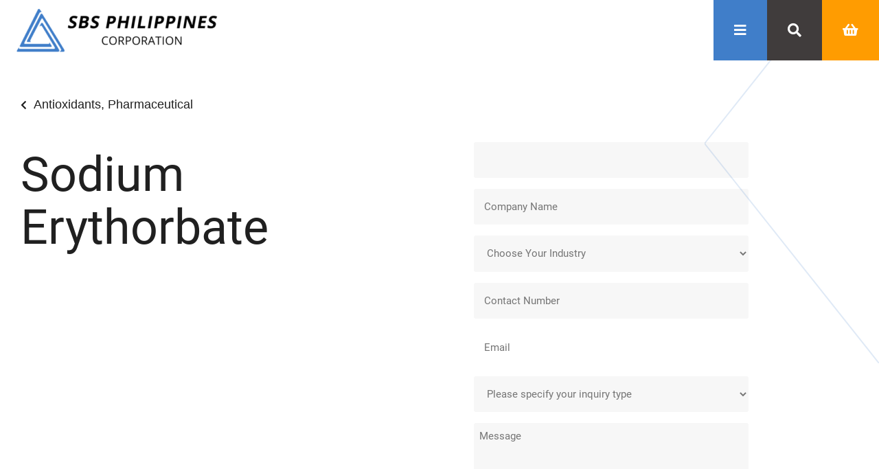

--- FILE ---
content_type: text/html; charset=UTF-8
request_url: https://www.sbsph.com/products/sodium-erythorbate-2/
body_size: 296230
content:
<!doctype html><html lang="en-US"><head><script data-no-optimize="1">var litespeed_docref=sessionStorage.getItem("litespeed_docref");litespeed_docref&&(Object.defineProperty(document,"referrer",{get:function(){return litespeed_docref}}),sessionStorage.removeItem("litespeed_docref"));</script> <meta charset="UTF-8"><link data-optimized="2" rel="stylesheet" href="https://www.sbsph.com/wp-content/litespeed/css/3c4652ee9f0a7bb8c64e764f18912d57.css?ver=6af87" /> <script type="litespeed/javascript">var gform;gform||(document.addEventListener("gform_main_scripts_loaded",function(){gform.scriptsLoaded=!0}),document.addEventListener("gform/theme/scripts_loaded",function(){gform.themeScriptsLoaded=!0}),window.addEventListener("DOMContentLiteSpeedLoaded",function(){gform.domLoaded=!0}),gform={domLoaded:!1,scriptsLoaded:!1,themeScriptsLoaded:!1,isFormEditor:()=>"function"==typeof InitializeEditor,callIfLoaded:function(o){return!(!gform.domLoaded||!gform.scriptsLoaded||!gform.themeScriptsLoaded&&!gform.isFormEditor()||(gform.isFormEditor()&&console.warn("The use of gform.initializeOnLoaded() is deprecated in the form editor context and will be removed in Gravity Forms 3.1."),o(),0))},initializeOnLoaded:function(o){gform.callIfLoaded(o)||(document.addEventListener("gform_main_scripts_loaded",()=>{gform.scriptsLoaded=!0,gform.callIfLoaded(o)}),document.addEventListener("gform/theme/scripts_loaded",()=>{gform.themeScriptsLoaded=!0,gform.callIfLoaded(o)}),window.addEventListener("DOMContentLiteSpeedLoaded",()=>{gform.domLoaded=!0,gform.callIfLoaded(o)}))},hooks:{action:{},filter:{}},addAction:function(o,r,e,t){gform.addHook("action",o,r,e,t)},addFilter:function(o,r,e,t){gform.addHook("filter",o,r,e,t)},doAction:function(o){gform.doHook("action",o,arguments)},applyFilters:function(o){return gform.doHook("filter",o,arguments)},removeAction:function(o,r){gform.removeHook("action",o,r)},removeFilter:function(o,r,e){gform.removeHook("filter",o,r,e)},addHook:function(o,r,e,t,n){null==gform.hooks[o][r]&&(gform.hooks[o][r]=[]);var d=gform.hooks[o][r];null==n&&(n=r+"_"+d.length),gform.hooks[o][r].push({tag:n,callable:e,priority:t=null==t?10:t})},doHook:function(r,o,e){var t;if(e=Array.prototype.slice.call(e,1),null!=gform.hooks[r][o]&&((o=gform.hooks[r][o]).sort(function(o,r){return o.priority-r.priority}),o.forEach(function(o){"function"!=typeof(t=o.callable)&&(t=window[t]),"action"==r?t.apply(null,e):e[0]=t.apply(null,e)})),"filter"==r)return e[0]},removeHook:function(o,r,t,n){var e;null!=gform.hooks[o][r]&&(e=(e=gform.hooks[o][r]).filter(function(o,r,e){return!!(null!=n&&n!=o.tag||null!=t&&t!=o.priority)}),gform.hooks[o][r]=e)}})</script> <meta name="viewport" content="width=device-width, initial-scale=1"><link rel="profile" href="https://gmpg.org/xfn/11"><meta name='robots' content='index, follow, max-image-preview:large, max-snippet:-1, max-video-preview:-1' /><style>img:is([sizes="auto" i], [sizes^="auto," i]) { contain-intrinsic-size: 3000px 1500px }</style><title>SBS Philippines Corporation - Sodium Erythorbate</title><meta name="description" content="Sodium erythorbate is a food additive commonly used as an antioxidant in the pharmaceutical industry. It helps prevent the oxidation of certain drugs and" /><link rel="canonical" href="https://www.sbsph.com/products/sodium-erythorbate-2/" /><meta property="og:locale" content="en_US" /><meta property="og:type" content="article" /><meta property="og:title" content="Sodium Erythorbate" /><meta property="og:description" content="Sodium erythorbate is a food additive commonly used as an antioxidant in the pharmaceutical industry. It helps prevent the oxidation of certain drugs and" /><meta property="og:url" content="https://www.sbsph.com/products/sodium-erythorbate-2/" /><meta property="og:site_name" content="SBS Philippines Corporation" /><meta property="article:publisher" content="https://www.facebook.com/sbsph" /><meta property="article:modified_time" content="2024-11-14T02:42:30+00:00" /><meta property="og:image" content="https://www.sbsph.com/wp-content/uploads/2024/10/www.sbsph_.com_.png" /><meta property="og:image:width" content="1200" /><meta property="og:image:height" content="675" /><meta property="og:image:type" content="image/png" /><meta name="twitter:card" content="summary_large_image" /> <script type="application/ld+json" class="yoast-schema-graph">{"@context":"https://schema.org","@graph":[{"@type":"WebPage","@id":"https://www.sbsph.com/products/sodium-erythorbate-2/","url":"https://www.sbsph.com/products/sodium-erythorbate-2/","name":"SBS Philippines Corporation - Sodium Erythorbate","isPartOf":{"@id":"https://www.sbsph.com/#website"},"datePublished":"2024-02-02T07:21:39+00:00","dateModified":"2024-11-14T02:42:30+00:00","description":"Sodium erythorbate is a food additive commonly used as an antioxidant in the pharmaceutical industry. It helps prevent the oxidation of certain drugs and","breadcrumb":{"@id":"https://www.sbsph.com/products/sodium-erythorbate-2/#breadcrumb"},"inLanguage":"en-US","potentialAction":[{"@type":"ReadAction","target":["https://www.sbsph.com/products/sodium-erythorbate-2/"]}]},{"@type":"BreadcrumbList","@id":"https://www.sbsph.com/products/sodium-erythorbate-2/#breadcrumb","itemListElement":[{"@type":"ListItem","position":1,"name":"Home","item":"https://www.sbsph.com/"},{"@type":"ListItem","position":2,"name":"Products","item":"https://www.sbsph.com/?post_type=pst_product"},{"@type":"ListItem","position":3,"name":"Pharmaceutical","item":"https://www.sbsph.com/product-category/pharmaceutical/"},{"@type":"ListItem","position":4,"name":"Antioxidants","item":"https://www.sbsph.com/product-category/pharmaceutical/antioxidants-pharmaceutical/"},{"@type":"ListItem","position":5,"name":"Sodium Erythorbate"}]},{"@type":"WebSite","@id":"https://www.sbsph.com/#website","url":"https://www.sbsph.com/","name":"SBS Philippines Corporation","description":"Your Strategic Chemical Supply Partner","publisher":{"@id":"https://www.sbsph.com/#organization"},"alternateName":"SBS","potentialAction":[{"@type":"SearchAction","target":{"@type":"EntryPoint","urlTemplate":"https://www.sbsph.com/?s={search_term_string}"},"query-input":{"@type":"PropertyValueSpecification","valueRequired":true,"valueName":"search_term_string"}}],"inLanguage":"en-US"},{"@type":"Organization","@id":"https://www.sbsph.com/#organization","name":"SBS Philippines Corporation","alternateName":"SBS PH","url":"https://www.sbsph.com/","logo":{"@type":"ImageObject","inLanguage":"en-US","@id":"https://www.sbsph.com/#/schema/logo/image/","url":"https://www.sbsph.com/wp-content/uploads/2024/10/www.sbsph_.com-1.png","contentUrl":"https://www.sbsph.com/wp-content/uploads/2024/10/www.sbsph_.com-1.png","width":1200,"height":675,"caption":"SBS Philippines Corporation"},"image":{"@id":"https://www.sbsph.com/#/schema/logo/image/"},"sameAs":["https://www.facebook.com/sbsph"],"description":"SBS Philippines Corporation (the “Company” or “SBS”) - formerly known as Sytengco Philippines Corporation - was incorporated on July 17, 2001. The change to its present name was approved by the Securities and Exchange Commission (SEC) on November 18, 2014, while the Company became a publicly listed company and was admitted to the Main Board of the Philippine Stock Exchange on August 10, 2015. The Company’s principal place of business is at No. 10 Rest Haven Street, San Francisco Del Monte, Quezon City, Philippines. Currently, the Company maintains a network of 15 distribution warehouses in five (5) sites in the Greater Manila Area and in the province of Bulacan. Furthermore, the warehouse operations follow appropriate warehousing practices in the pursuit of its vision and goals in the supply of products and services to its customers. SBS also has a Halal-certified warehouse that stores various raw ingredients to supply the manufacturers in the food industry. The Company follows all applicable regulatory measures and standards implemented by various government institutions.","email":"info@sbsph.com","telephone":"+63283711111","legalName":"SBS Philippines Corporation"}]}</script> <link rel='dns-prefetch' href='//www.googletagmanager.com' /><link rel="alternate" type="application/rss+xml" title="SBS Philippines Corporation &raquo; Feed" href="https://www.sbsph.com/feed/" /><link rel="alternate" type="application/rss+xml" title="SBS Philippines Corporation &raquo; Comments Feed" href="https://www.sbsph.com/comments/feed/" /><style id='classic-theme-styles-inline-css'>/*! This file is auto-generated */
.wp-block-button__link{color:#fff;background-color:#32373c;border-radius:9999px;box-shadow:none;text-decoration:none;padding:calc(.667em + 2px) calc(1.333em + 2px);font-size:1.125em}.wp-block-file__button{background:#32373c;color:#fff;text-decoration:none}</style><style id='moove_gdpr_frontend-inline-css'>#moove_gdpr_cookie_modal,#moove_gdpr_cookie_info_bar,.gdpr_cookie_settings_shortcode_content{font-family:Nunito,sans-serif}#moove_gdpr_save_popup_settings_button{background-color:#373737;color:#fff}#moove_gdpr_save_popup_settings_button:hover{background-color:#000}#moove_gdpr_cookie_info_bar .moove-gdpr-info-bar-container .moove-gdpr-info-bar-content a.mgbutton,#moove_gdpr_cookie_info_bar .moove-gdpr-info-bar-container .moove-gdpr-info-bar-content button.mgbutton{background-color:#0c4da2}#moove_gdpr_cookie_modal .moove-gdpr-modal-content .moove-gdpr-modal-footer-content .moove-gdpr-button-holder a.mgbutton,#moove_gdpr_cookie_modal .moove-gdpr-modal-content .moove-gdpr-modal-footer-content .moove-gdpr-button-holder button.mgbutton,.gdpr_cookie_settings_shortcode_content .gdpr-shr-button.button-green{background-color:#0c4da2;border-color:#0c4da2}#moove_gdpr_cookie_modal .moove-gdpr-modal-content .moove-gdpr-modal-footer-content .moove-gdpr-button-holder a.mgbutton:hover,#moove_gdpr_cookie_modal .moove-gdpr-modal-content .moove-gdpr-modal-footer-content .moove-gdpr-button-holder button.mgbutton:hover,.gdpr_cookie_settings_shortcode_content .gdpr-shr-button.button-green:hover{background-color:#fff;color:#0c4da2}#moove_gdpr_cookie_modal .moove-gdpr-modal-content .moove-gdpr-modal-close i,#moove_gdpr_cookie_modal .moove-gdpr-modal-content .moove-gdpr-modal-close span.gdpr-icon{background-color:#0c4da2;border:1px solid #0c4da2}#moove_gdpr_cookie_info_bar span.change-settings-button.focus-g,#moove_gdpr_cookie_info_bar span.change-settings-button:focus,#moove_gdpr_cookie_info_bar button.change-settings-button.focus-g,#moove_gdpr_cookie_info_bar button.change-settings-button:focus{-webkit-box-shadow:0 0 1px 3px #0c4da2;-moz-box-shadow:0 0 1px 3px #0c4da2;box-shadow:0 0 1px 3px #0c4da2}#moove_gdpr_cookie_modal .moove-gdpr-modal-content .moove-gdpr-modal-close i:hover,#moove_gdpr_cookie_modal .moove-gdpr-modal-content .moove-gdpr-modal-close span.gdpr-icon:hover,#moove_gdpr_cookie_info_bar span[data-href]>u.change-settings-button{color:#0c4da2}#moove_gdpr_cookie_modal .moove-gdpr-modal-content .moove-gdpr-modal-left-content #moove-gdpr-menu li.menu-item-selected a span.gdpr-icon,#moove_gdpr_cookie_modal .moove-gdpr-modal-content .moove-gdpr-modal-left-content #moove-gdpr-menu li.menu-item-selected button span.gdpr-icon{color:inherit}#moove_gdpr_cookie_modal .moove-gdpr-modal-content .moove-gdpr-modal-left-content #moove-gdpr-menu li a span.gdpr-icon,#moove_gdpr_cookie_modal .moove-gdpr-modal-content .moove-gdpr-modal-left-content #moove-gdpr-menu li button span.gdpr-icon{color:inherit}#moove_gdpr_cookie_modal .gdpr-acc-link{line-height:0;font-size:0;color:transparent;position:absolute}#moove_gdpr_cookie_modal .moove-gdpr-modal-content .moove-gdpr-modal-close:hover i,#moove_gdpr_cookie_modal .moove-gdpr-modal-content .moove-gdpr-modal-left-content #moove-gdpr-menu li a,#moove_gdpr_cookie_modal .moove-gdpr-modal-content .moove-gdpr-modal-left-content #moove-gdpr-menu li button,#moove_gdpr_cookie_modal .moove-gdpr-modal-content .moove-gdpr-modal-left-content #moove-gdpr-menu li button i,#moove_gdpr_cookie_modal .moove-gdpr-modal-content .moove-gdpr-modal-left-content #moove-gdpr-menu li a i,#moove_gdpr_cookie_modal .moove-gdpr-modal-content .moove-gdpr-tab-main .moove-gdpr-tab-main-content a:hover,#moove_gdpr_cookie_info_bar.moove-gdpr-dark-scheme .moove-gdpr-info-bar-container .moove-gdpr-info-bar-content a.mgbutton:hover,#moove_gdpr_cookie_info_bar.moove-gdpr-dark-scheme .moove-gdpr-info-bar-container .moove-gdpr-info-bar-content button.mgbutton:hover,#moove_gdpr_cookie_info_bar.moove-gdpr-dark-scheme .moove-gdpr-info-bar-container .moove-gdpr-info-bar-content a:hover,#moove_gdpr_cookie_info_bar.moove-gdpr-dark-scheme .moove-gdpr-info-bar-container .moove-gdpr-info-bar-content button:hover,#moove_gdpr_cookie_info_bar.moove-gdpr-dark-scheme .moove-gdpr-info-bar-container .moove-gdpr-info-bar-content span.change-settings-button:hover,#moove_gdpr_cookie_info_bar.moove-gdpr-dark-scheme .moove-gdpr-info-bar-container .moove-gdpr-info-bar-content button.change-settings-button:hover,#moove_gdpr_cookie_info_bar.moove-gdpr-dark-scheme .moove-gdpr-info-bar-container .moove-gdpr-info-bar-content u.change-settings-button:hover,#moove_gdpr_cookie_info_bar span[data-href]>u.change-settings-button,#moove_gdpr_cookie_info_bar.moove-gdpr-dark-scheme .moove-gdpr-info-bar-container .moove-gdpr-info-bar-content a.mgbutton.focus-g,#moove_gdpr_cookie_info_bar.moove-gdpr-dark-scheme .moove-gdpr-info-bar-container .moove-gdpr-info-bar-content button.mgbutton.focus-g,#moove_gdpr_cookie_info_bar.moove-gdpr-dark-scheme .moove-gdpr-info-bar-container .moove-gdpr-info-bar-content a.focus-g,#moove_gdpr_cookie_info_bar.moove-gdpr-dark-scheme .moove-gdpr-info-bar-container .moove-gdpr-info-bar-content button.focus-g,#moove_gdpr_cookie_info_bar.moove-gdpr-dark-scheme .moove-gdpr-info-bar-container .moove-gdpr-info-bar-content a.mgbutton:focus,#moove_gdpr_cookie_info_bar.moove-gdpr-dark-scheme .moove-gdpr-info-bar-container .moove-gdpr-info-bar-content button.mgbutton:focus,#moove_gdpr_cookie_info_bar.moove-gdpr-dark-scheme .moove-gdpr-info-bar-container .moove-gdpr-info-bar-content a:focus,#moove_gdpr_cookie_info_bar.moove-gdpr-dark-scheme .moove-gdpr-info-bar-container .moove-gdpr-info-bar-content button:focus,#moove_gdpr_cookie_info_bar.moove-gdpr-dark-scheme .moove-gdpr-info-bar-container .moove-gdpr-info-bar-content span.change-settings-button.focus-g,span.change-settings-button:focus,button.change-settings-button.focus-g,button.change-settings-button:focus,#moove_gdpr_cookie_info_bar.moove-gdpr-dark-scheme .moove-gdpr-info-bar-container .moove-gdpr-info-bar-content u.change-settings-button.focus-g,#moove_gdpr_cookie_info_bar.moove-gdpr-dark-scheme .moove-gdpr-info-bar-container .moove-gdpr-info-bar-content u.change-settings-button:focus{color:#0c4da2}#moove_gdpr_cookie_modal.gdpr_lightbox-hide{display:none}</style><link rel="preconnect" href="https://fonts.gstatic.com/" crossorigin><script id="jquery-core-js-extra" type="litespeed/javascript">var pp={"ajax_url":"https:\/\/www.sbsph.com\/wp-admin\/admin-ajax.php"}</script> <script type="litespeed/javascript" data-src="https://www.sbsph.com/wp-includes/js/jquery/jquery.min.js" id="jquery-core-js"></script> 
 <script type="litespeed/javascript" data-src="https://www.googletagmanager.com/gtag/js?id=G-8P3TD5G9QJ" id="google_gtagjs-js"></script> <script id="google_gtagjs-js-after" type="litespeed/javascript">window.dataLayer=window.dataLayer||[];function gtag(){dataLayer.push(arguments)}
gtag("set","linker",{"domains":["www.sbsph.com"]});gtag("js",new Date());gtag("set","developer_id.dZTNiMT",!0);gtag("config","G-8P3TD5G9QJ");window._googlesitekit=window._googlesitekit||{};window._googlesitekit.throttledEvents=[];window._googlesitekit.gtagEvent=(name,data)=>{var key=JSON.stringify({name,data});if(!!window._googlesitekit.throttledEvents[key]){return}window._googlesitekit.throttledEvents[key]=!0;setTimeout(()=>{delete window._googlesitekit.throttledEvents[key]},5);gtag("event",name,{...data,event_source:"site-kit"})}</script> <link rel="https://api.w.org/" href="https://www.sbsph.com/wp-json/" /><link rel="alternate" title="JSON" type="application/json" href="https://www.sbsph.com/wp-json/wp/v2/pst_product/13428" /><link rel="EditURI" type="application/rsd+xml" title="RSD" href="https://www.sbsph.com/xmlrpc.php?rsd" /><link rel='shortlink' href='https://www.sbsph.com/?p=13428' /><link rel="alternate" title="oEmbed (JSON)" type="application/json+oembed" href="https://www.sbsph.com/wp-json/oembed/1.0/embed?url=https%3A%2F%2Fwww.sbsph.com%2Fproducts%2Fsodium-erythorbate-2%2F" /><link rel="alternate" title="oEmbed (XML)" type="text/xml+oembed" href="https://www.sbsph.com/wp-json/oembed/1.0/embed?url=https%3A%2F%2Fwww.sbsph.com%2Fproducts%2Fsodium-erythorbate-2%2F&#038;format=xml" /><style type='text/css'>.ae_data .elementor-editor-element-setting {
            display:none !important;
            }</style><meta name="generator" content="Site Kit by Google 1.167.0" /><meta name="google-adsense-platform-account" content="ca-host-pub-2644536267352236"><meta name="google-adsense-platform-domain" content="sitekit.withgoogle.com">
 <script type="litespeed/javascript">jQuery(document).ready(function($){if($(window).width()<768){$('body *').removeClass('animated');$('body *').removeClass('elementor-invisible');$('body [data-settings*="_animation"], body [data-settings*="_animation_mobile"], body [data-settings*="animation"]').removeAttr('data-settings')}})</script> 
 <script type="litespeed/javascript" data-src="https://www.googletagmanager.com/gtag/js?id=G-8P4YWFKBQW"></script> <script type="litespeed/javascript">window.dataLayer=window.dataLayer||[];function gtag(){dataLayer.push(arguments)}
gtag('js',new Date());gtag('config','G-8P4YWFKBQW')</script>  <script type="litespeed/javascript">(function(w,d,s,l,i){w[l]=w[l]||[];w[l].push({'gtm.start':new Date().getTime(),event:'gtm.js'});var f=d.getElementsByTagName(s)[0],j=d.createElement(s),dl=l!='dataLayer'?'&l='+l:'';j.async=!0;j.src='https://www.googletagmanager.com/gtm.js?id='+i+dl;f.parentNode.insertBefore(j,f)})(window,document,'script','dataLayer','GTM-TJ3XRV3D')</script> <meta name="google-adsense-account" content="ca-pub-7037208649146134"> <script type="litespeed/javascript">jQuery(document).ready(function($){function updateSelectColor($select){const val=$select.val();const isPlaceholder=val===""||$select.find('option:selected').hasClass('gf_placeholder');$select.css('color',isPlaceholder?'#757575':'#000')}
$('.gform_wrapper.gravity-theme select').each(function(){updateSelectColor($(this))});$('.gform_wrapper.gravity-theme select').on('change',function(){updateSelectColor($(this))})})</script> <style type="text/css">.broken_link, a.broken_link {
	text-decoration: line-through;
}</style><link rel="icon" href="https://www.sbsph.com/wp-content/uploads/2019/05/cropped-cropped-favicon-32x32_b718e368ef823a2be155216d5cf7c6c7.png" sizes="32x32" /><link rel="icon" href="https://www.sbsph.com/wp-content/uploads/2019/05/cropped-cropped-favicon-32x32_b718e368ef823a2be155216d5cf7c6c7.png" sizes="192x192" /><link rel="apple-touch-icon" href="https://www.sbsph.com/wp-content/uploads/2019/05/cropped-cropped-favicon-32x32_b718e368ef823a2be155216d5cf7c6c7.png" /><meta name="msapplication-TileImage" content="https://www.sbsph.com/wp-content/uploads/2019/05/cropped-cropped-favicon-32x32_b718e368ef823a2be155216d5cf7c6c7.png" /><style id="wp-custom-css">.ae-taxonomy-widget-wrapper .ae-term-list-item{
	min-height: auto !important;
}

.gform_wrapper.gravity-theme .gfield select .gf_placeholder {
  color: #757575; /* default placeholder color */
}




/* Option colors (set all to black) */
.gform_wrapper.gravity-theme select option {
  color: #000;
}

.gform_wrapper.gravity-theme select  {
    color: #757575;
    background-color: #f7f7f7;
    border: none;
    min-height: 52.5px;
}</style></head><body class="pst_product-template-default single single-pst_product postid-13428 wp-custom-logo elementor-default elementor-kit-4192 elementor-page-8515"><noscript><iframe data-lazyloaded="1" src="about:blank" data-litespeed-src="https://www.googletagmanager.com/ns.html?id=GTM-TJ3XRV3D"
height="0" width="0" style="display:none;visibility:hidden"></iframe></noscript><a class="skip-link screen-reader-text" href="#content">Skip to content</a><div data-elementor-type="header" data-elementor-id="4193" class="elementor elementor-4193 elementor-location-header" data-elementor-post-type="elementor_library"><section class="has_ae_slider elementor-section elementor-top-section elementor-element elementor-element-04a3e62 hidden elementor-section-boxed elementor-section-height-default elementor-section-height-default ae-bg-gallery-type-default" data-id="04a3e62" data-element_type="section" id="form-search"><div class="elementor-container elementor-column-gap-default"><div class="has_ae_slider elementor-column elementor-col-100 elementor-top-column elementor-element elementor-element-8fc9127 ae-bg-gallery-type-default" data-id="8fc9127" data-element_type="column"><div class="elementor-widget-wrap elementor-element-populated"><div class="elementor-element elementor-element-8196501 elementor-widget__width-auto form-search-btn elementor-widget elementor-widget-button" data-id="8196501" data-element_type="widget" data-widget_type="button.default"><div class="elementor-widget-container"><div class="elementor-button-wrapper">
<a class="elementor-button elementor-button-link elementor-size-sm" href="#">
<span class="elementor-button-content-wrapper">
<span class="elementor-button-icon">
<svg xmlns="http://www.w3.org/2000/svg" fill="#ffffff" viewBox="0 0 30 30" width="30px" height="30px"><path d="M 7 4 C 6.744125 4 6.4879687 4.0974687 6.2929688 4.2929688 L 4.2929688 6.2929688 C 3.9019687 6.6839688 3.9019687 7.3170313 4.2929688 7.7070312 L 11.585938 15 L 4.2929688 22.292969 C 3.9019687 22.683969 3.9019687 23.317031 4.2929688 23.707031 L 6.2929688 25.707031 C 6.6839688 26.098031 7.3170313 26.098031 7.7070312 25.707031 L 15 18.414062 L 22.292969 25.707031 C 22.682969 26.098031 23.317031 26.098031 23.707031 25.707031 L 25.707031 23.707031 C 26.098031 23.316031 26.098031 22.682969 25.707031 22.292969 L 18.414062 15 L 25.707031 7.7070312 C 26.098031 7.3170312 26.098031 6.6829688 25.707031 6.2929688 L 23.707031 4.2929688 C 23.316031 3.9019687 22.682969 3.9019687 22.292969 4.2929688 L 15 11.585938 L 7.7070312 4.2929688 C 7.5115312 4.0974687 7.255875 4 7 4 z"></path></svg>			</span>
</span>
</a></div></div></div><div class="elementor-element elementor-element-57b554b elementor-search-form--button-type-text elementor-search-form--skin-classic elementor-widget elementor-widget-search-form" data-id="57b554b" data-element_type="widget" data-settings="{&quot;skin&quot;:&quot;classic&quot;}" data-widget_type="search-form.default"><div class="elementor-widget-container">
<search role="search"><form class="elementor-search-form" action="https://www.sbsph.com" method="get"><div class="elementor-search-form__container">
<label class="elementor-screen-only" for="elementor-search-form-57b554b">Search</label>
<input id="elementor-search-form-57b554b" placeholder=" Search this website" class="elementor-search-form__input" type="search" name="s" value="">
<button class="elementor-search-form__submit" type="submit" aria-label="Search">
Search													</button></div></form>
</search></div></div></div></div></div></section><section class="has_ae_slider elementor-section elementor-top-section elementor-element elementor-element-ed6dcbf elementor-section-full_width hidden elementor-section-height-default elementor-section-height-default ae-bg-gallery-type-default" data-id="ed6dcbf" data-element_type="section" id="more-menu" data-settings="{&quot;background_background&quot;:&quot;classic&quot;}"><div class="elementor-container elementor-column-gap-no"><div class="has_ae_slider elementor-column elementor-col-100 elementor-top-column elementor-element elementor-element-bcb2959 ae-bg-gallery-type-default" data-id="bcb2959" data-element_type="column"><div class="elementor-widget-wrap elementor-element-populated"><section class="has_ae_slider elementor-section elementor-inner-section elementor-element elementor-element-24f214e elementor-section-boxed elementor-section-height-default elementor-section-height-default ae-bg-gallery-type-default" data-id="24f214e" data-element_type="section"><div class="elementor-container elementor-column-gap-default"><div class="has_ae_slider elementor-column elementor-col-33 elementor-inner-column elementor-element elementor-element-e0eeb9b ae-bg-gallery-type-default" data-id="e0eeb9b" data-element_type="column"><div class="elementor-widget-wrap elementor-element-populated"><div class="elementor-element elementor-element-34109bc elementor-widget elementor-widget-heading" data-id="34109bc" data-element_type="widget" data-widget_type="heading.default"><div class="elementor-widget-container"><h2 class="elementor-heading-title elementor-size-default">Products</h2></div></div><div class="elementor-element elementor-element-eec1bc7 caption-block-align-left caption-block-align-bottom elementor-widget elementor-widget-ae-taxonomy-blocks" data-id="eec1bc7" data-element_type="widget" data-settings="{&quot;slide_per_view&quot;:3,&quot;slide_per_view_tablet&quot;:2,&quot;slide_per_view_mobile&quot;:1,&quot;slides_per_group&quot;:1,&quot;slides_per_group_tablet&quot;:1,&quot;slides_per_group_mobile&quot;:1,&quot;space&quot;:{&quot;unit&quot;:&quot;px&quot;,&quot;size&quot;:15,&quot;sizes&quot;:[]},&quot;space_laptop&quot;:{&quot;unit&quot;:&quot;px&quot;,&quot;size&quot;:&quot;&quot;,&quot;sizes&quot;:[]},&quot;space_tablet_extra&quot;:{&quot;unit&quot;:&quot;px&quot;,&quot;size&quot;:&quot;&quot;,&quot;sizes&quot;:[]},&quot;space_tablet&quot;:{&quot;unit&quot;:&quot;px&quot;,&quot;size&quot;:10,&quot;sizes&quot;:[]},&quot;space_mobile&quot;:{&quot;unit&quot;:&quot;px&quot;,&quot;size&quot;:5,&quot;sizes&quot;:[]}}" data-widget_type="ae-taxonomy-blocks.classic"><div class="elementor-widget-container"><div data-pid="13428" data-wid="eec1bc7" data-source="ctg_product" class="ae-taxonomy-widget-wrapper ae-layout-grid"><div class="ae-term-skin-classic ae-term-list-wrapper"><div class="ae-term-list-item ae-term-177" data-term-id="177"><div class="ae-term-list-item-inner"><div class="ae-term-title-wrapper"><a  href="https://www.sbsph.com/product-category/animal-health-nutrition/"><div itemprop="name" class="ae-element-term-title">Animal Health &amp; Nutrition</div></a></div></div></div><div class="ae-term-list-item ae-term-104" data-term-id="104"><div class="ae-term-list-item-inner"><div class="ae-term-title-wrapper"><a  href="https://www.sbsph.com/product-category/agriculture-sustainable-bio-farming/"><div itemprop="name" class="ae-element-term-title">Agriculture &amp; Sustainable Bio-Farming</div></a></div></div></div><div class="ae-term-list-item ae-term-150" data-term-id="150"><div class="ae-term-list-item-inner"><div class="ae-term-title-wrapper"><a  href="https://www.sbsph.com/product-category/building-construction/"><div itemprop="name" class="ae-element-term-title">Building &amp; Construction</div></a></div></div></div><div class="ae-term-list-item ae-term-110" data-term-id="110"><div class="ae-term-list-item-inner"><div class="ae-term-title-wrapper"><a  href="https://www.sbsph.com/product-category/food-beverage/"><div itemprop="name" class="ae-element-term-title">Food &amp; Beverage</div></a></div></div></div><div class="ae-term-list-item ae-term-309" data-term-id="309"><div class="ae-term-list-item-inner"><div class="ae-term-title-wrapper"><a  href="https://www.sbsph.com/product-category/homecare-and-detergent/"><div itemprop="name" class="ae-element-term-title">Homecare &amp; Detergent</div></a></div></div></div><div class="ae-term-list-item ae-term-176" data-term-id="176"><div class="ae-term-list-item-inner"><div class="ae-term-title-wrapper"><a  href="https://www.sbsph.com/product-category/industrial/"><div itemprop="name" class="ae-element-term-title">Industrial</div></a></div></div></div><div class="ae-term-list-item ae-term-173" data-term-id="173"><div class="ae-term-list-item-inner"><div class="ae-term-title-wrapper"><a  href="https://www.sbsph.com/product-category/metallurgy/"><div itemprop="name" class="ae-element-term-title">Metallurgy</div></a></div></div></div><div class="ae-term-list-item ae-term-128" data-term-id="128"><div class="ae-term-list-item-inner"><div class="ae-term-title-wrapper"><a  href="https://www.sbsph.com/product-category/mining-oil-gas/"><div itemprop="name" class="ae-element-term-title">Mining, Oil &amp; Gas</div></a></div></div></div><div class="ae-term-list-item ae-term-136" data-term-id="136"><div class="ae-term-list-item-inner"><div class="ae-term-title-wrapper"><a  href="https://www.sbsph.com/product-category/personal-care-and-cosmetics/"><div itemprop="name" class="ae-element-term-title">Personal Care and Cosmetics</div></a></div></div></div><div class="ae-term-list-item ae-term-175" data-term-id="175"><div class="ae-term-list-item-inner"><div class="ae-term-title-wrapper"><a  href="https://www.sbsph.com/product-category/pharmaceutical/"><div itemprop="name" class="ae-element-term-title">Pharmaceutical</div></a></div></div></div><div class="ae-term-list-item ae-term-307" data-term-id="307"><div class="ae-term-list-item-inner"><div class="ae-term-title-wrapper"><a  href="https://www.sbsph.com/product-category/plastics-rubber-foam/"><div itemprop="name" class="ae-element-term-title">Plastic, Rubber &amp; Foam</div></a></div></div></div><div class="ae-term-list-item ae-term-166" data-term-id="166"><div class="ae-term-list-item-inner"><div class="ae-term-title-wrapper"><a  href="https://www.sbsph.com/product-category/surface-coatings/"><div itemprop="name" class="ae-element-term-title">Surface Coatings</div></a></div></div></div><div class="ae-term-list-item ae-term-306" data-term-id="306"><div class="ae-term-list-item-inner"><div class="ae-term-title-wrapper"><a  href="https://www.sbsph.com/product-category/textile-leather/"><div itemprop="name" class="ae-element-term-title">Textile &amp; Leather</div></a></div></div></div><div class="ae-term-list-item ae-term-178" data-term-id="178"><div class="ae-term-list-item-inner"><div class="ae-term-title-wrapper"><a  href="https://www.sbsph.com/product-category/water-and-wastewater-treatment/"><div itemprop="name" class="ae-element-term-title">Water and Wastewater Treatment</div></a></div></div></div></div></div></div></div></div></div><div class="has_ae_slider elementor-column elementor-col-33 elementor-inner-column elementor-element elementor-element-2b7f316 ae-bg-gallery-type-default" data-id="2b7f316" data-element_type="column"><div class="elementor-widget-wrap elementor-element-populated"><div class="elementor-element elementor-element-0aa6ca0 elementor-widget elementor-widget-heading" data-id="0aa6ca0" data-element_type="widget" data-widget_type="heading.default"><div class="elementor-widget-container"><h2 class="elementor-heading-title elementor-size-default">About</h2></div></div><div class="elementor-element elementor-element-3142c62 ae-grid-default overlay-h-pos-center overlay-v-pos-middle elementor-widget elementor-widget-ae-post-blocks-adv" data-id="3142c62" data-element_type="widget" data-settings="{&quot;grid_columns&quot;:1,&quot;grid_pagination_scroll_top_offset&quot;:{&quot;unit&quot;:&quot;px&quot;,&quot;size&quot;:0,&quot;sizes&quot;:[]},&quot;grid_pagination_scroll_top_offset_laptop&quot;:{&quot;unit&quot;:&quot;px&quot;,&quot;size&quot;:&quot;&quot;,&quot;sizes&quot;:[]},&quot;grid_pagination_scroll_top_offset_tablet_extra&quot;:{&quot;unit&quot;:&quot;px&quot;,&quot;size&quot;:&quot;&quot;,&quot;sizes&quot;:[]},&quot;grid_pagination_scroll_top_offset_tablet&quot;:{&quot;unit&quot;:&quot;px&quot;,&quot;size&quot;:&quot;&quot;,&quot;sizes&quot;:[]},&quot;grid_pagination_scroll_top_offset_mobile&quot;:{&quot;unit&quot;:&quot;px&quot;,&quot;size&quot;:&quot;&quot;,&quot;sizes&quot;:[]},&quot;grid_columns_tablet&quot;:&quot;2&quot;,&quot;grid_columns_mobile&quot;:&quot;1&quot;}" data-widget_type="ae-post-blocks-adv.grid"><div class="elementor-widget-container"><div class="ae-post-overlay"><div class="ae-post-overlay-wrapper"><div class="ae-post-overlay-icon">
<i aria-hidden="true" class="fa fa-sync"></i></div><div class="ae-post-overlay-text">
Loading...</div></div></div><div class="ae-outer-wrapper ae-height-100" data-source="manual_selection" data-pid="13428" data-wid="3142c62" data-disable_scroll_on_ajax_load="no" data-pagination_scroll_top_offset="0" ><div class="ae-post-collection" ><article class="ae-post-item ae-post-item-3142c62" ><div class="ae-post-item-inner"><div class="ae_data elementor elementor-4258"><div data-elementor-type="wp-post" data-elementor-id="4258" class="elementor elementor-4258" data-elementor-post-type="ae_global_templates"><section class="has_ae_slider elementor-section elementor-top-section elementor-element elementor-element-2892172 elementor-section-full_width elementor-section-height-default elementor-section-height-default ae-bg-gallery-type-default" data-id="2892172" data-element_type="section"><div class="elementor-container elementor-column-gap-no"><div class="has_ae_slider elementor-column elementor-col-100 elementor-top-column elementor-element elementor-element-24d06b3 ae-bg-gallery-type-default" data-id="24d06b3" data-element_type="column"><div class="elementor-widget-wrap elementor-element-populated"><div class="elementor-element elementor-element-4ece926 elementor-widget elementor-widget-heading" data-id="4ece926" data-element_type="widget" data-widget_type="heading.default"><div class="elementor-widget-container"><div class="elementor-heading-title elementor-size-default"><a href="https://www.sbsph.com/our-company/">Welcome to SBS!</a></div></div></div></div></div></div></section></div></div></div></article><article class="ae-post-item ae-post-item-3142c62" ><div class="ae-post-item-inner"><div class="ae_data elementor elementor-4258"><div data-elementor-type="wp-post" data-elementor-id="4258" class="elementor elementor-4258" data-elementor-post-type="ae_global_templates"><section class="has_ae_slider elementor-section elementor-top-section elementor-element elementor-element-2892172 elementor-section-full_width elementor-section-height-default elementor-section-height-default ae-bg-gallery-type-default" data-id="2892172" data-element_type="section"><div class="elementor-container elementor-column-gap-no"><div class="has_ae_slider elementor-column elementor-col-100 elementor-top-column elementor-element elementor-element-24d06b3 ae-bg-gallery-type-default" data-id="24d06b3" data-element_type="column"><div class="elementor-widget-wrap elementor-element-populated"><div class="elementor-element elementor-element-4ece926 elementor-widget elementor-widget-heading" data-id="4ece926" data-element_type="widget" data-widget_type="heading.default"><div class="elementor-widget-container"><div class="elementor-heading-title elementor-size-default"><a href="https://www.sbsph.com/directors-officers/">Board of Directors</a></div></div></div></div></div></div></section></div></div></div></article><article class="ae-post-item ae-post-item-3142c62" ><div class="ae-post-item-inner"><div class="ae_data elementor elementor-4258"><div data-elementor-type="wp-post" data-elementor-id="4258" class="elementor elementor-4258" data-elementor-post-type="ae_global_templates"><section class="has_ae_slider elementor-section elementor-top-section elementor-element elementor-element-2892172 elementor-section-full_width elementor-section-height-default elementor-section-height-default ae-bg-gallery-type-default" data-id="2892172" data-element_type="section"><div class="elementor-container elementor-column-gap-no"><div class="has_ae_slider elementor-column elementor-col-100 elementor-top-column elementor-element elementor-element-24d06b3 ae-bg-gallery-type-default" data-id="24d06b3" data-element_type="column"><div class="elementor-widget-wrap elementor-element-populated"><div class="elementor-element elementor-element-4ece926 elementor-widget elementor-widget-heading" data-id="4ece926" data-element_type="widget" data-widget_type="heading.default"><div class="elementor-widget-container"><div class="elementor-heading-title elementor-size-default"><a href="https://www.sbsph.com/organizational-chart/">Organizational Chart</a></div></div></div></div></div></div></section></div></div></div></article><article class="ae-post-item ae-post-item-3142c62" ><div class="ae-post-item-inner"><div class="ae_data elementor elementor-4258"><div data-elementor-type="wp-post" data-elementor-id="4258" class="elementor elementor-4258" data-elementor-post-type="ae_global_templates"><section class="has_ae_slider elementor-section elementor-top-section elementor-element elementor-element-2892172 elementor-section-full_width elementor-section-height-default elementor-section-height-default ae-bg-gallery-type-default" data-id="2892172" data-element_type="section"><div class="elementor-container elementor-column-gap-no"><div class="has_ae_slider elementor-column elementor-col-100 elementor-top-column elementor-element elementor-element-24d06b3 ae-bg-gallery-type-default" data-id="24d06b3" data-element_type="column"><div class="elementor-widget-wrap elementor-element-populated"><div class="elementor-element elementor-element-4ece926 elementor-widget elementor-widget-heading" data-id="4ece926" data-element_type="widget" data-widget_type="heading.default"><div class="elementor-widget-container"><div class="elementor-heading-title elementor-size-default"><a href="https://www.sbsph.com/shareholding-structure/">Shareholding Structure</a></div></div></div></div></div></div></section></div></div></div></article><article class="ae-post-item ae-post-item-3142c62" ><div class="ae-post-item-inner"><div class="ae_data elementor elementor-4258"><div data-elementor-type="wp-post" data-elementor-id="4258" class="elementor elementor-4258" data-elementor-post-type="ae_global_templates"><section class="has_ae_slider elementor-section elementor-top-section elementor-element elementor-element-2892172 elementor-section-full_width elementor-section-height-default elementor-section-height-default ae-bg-gallery-type-default" data-id="2892172" data-element_type="section"><div class="elementor-container elementor-column-gap-no"><div class="has_ae_slider elementor-column elementor-col-100 elementor-top-column elementor-element elementor-element-24d06b3 ae-bg-gallery-type-default" data-id="24d06b3" data-element_type="column"><div class="elementor-widget-wrap elementor-element-populated"><div class="elementor-element elementor-element-4ece926 elementor-widget elementor-widget-heading" data-id="4ece926" data-element_type="widget" data-widget_type="heading.default"><div class="elementor-widget-container"><div class="elementor-heading-title elementor-size-default"><a href="https://www.sbsph.com/article-incorporation-laws/">Article of Incorporation &#038; Bylaws</a></div></div></div></div></div></div></section></div></div></div></article><article class="ae-post-item ae-post-item-3142c62" ><div class="ae-post-item-inner"><div class="ae_data elementor elementor-4258"><div data-elementor-type="wp-post" data-elementor-id="4258" class="elementor elementor-4258" data-elementor-post-type="ae_global_templates"><section class="has_ae_slider elementor-section elementor-top-section elementor-element elementor-element-2892172 elementor-section-full_width elementor-section-height-default elementor-section-height-default ae-bg-gallery-type-default" data-id="2892172" data-element_type="section"><div class="elementor-container elementor-column-gap-no"><div class="has_ae_slider elementor-column elementor-col-100 elementor-top-column elementor-element elementor-element-24d06b3 ae-bg-gallery-type-default" data-id="24d06b3" data-element_type="column"><div class="elementor-widget-wrap elementor-element-populated"><div class="elementor-element elementor-element-4ece926 elementor-widget elementor-widget-heading" data-id="4ece926" data-element_type="widget" data-widget_type="heading.default"><div class="elementor-widget-container"><div class="elementor-heading-title elementor-size-default"><a href="https://www.sbsph.com/quality/">Quality</a></div></div></div></div></div></div></section></div></div></div></article><article class="ae-post-item ae-post-item-3142c62" ><div class="ae-post-item-inner"><div class="ae_data elementor elementor-4258"><div data-elementor-type="wp-post" data-elementor-id="4258" class="elementor elementor-4258" data-elementor-post-type="ae_global_templates"><section class="has_ae_slider elementor-section elementor-top-section elementor-element elementor-element-2892172 elementor-section-full_width elementor-section-height-default elementor-section-height-default ae-bg-gallery-type-default" data-id="2892172" data-element_type="section"><div class="elementor-container elementor-column-gap-no"><div class="has_ae_slider elementor-column elementor-col-100 elementor-top-column elementor-element elementor-element-24d06b3 ae-bg-gallery-type-default" data-id="24d06b3" data-element_type="column"><div class="elementor-widget-wrap elementor-element-populated"><div class="elementor-element elementor-element-4ece926 elementor-widget elementor-widget-heading" data-id="4ece926" data-element_type="widget" data-widget_type="heading.default"><div class="elementor-widget-container"><div class="elementor-heading-title elementor-size-default"><a href="https://www.sbsph.com/logistics/">Logistics</a></div></div></div></div></div></div></section></div></div></div></article></div></div></div></div></div></div><div class="has_ae_slider elementor-column elementor-col-33 elementor-inner-column elementor-element elementor-element-8d4ebea ae-bg-gallery-type-default" data-id="8d4ebea" data-element_type="column"><div class="elementor-widget-wrap elementor-element-populated"><div class="elementor-element elementor-element-fbf02b3 elementor-widget elementor-widget-heading" data-id="fbf02b3" data-element_type="widget" data-widget_type="heading.default"><div class="elementor-widget-container"><h2 class="elementor-heading-title elementor-size-default"><a href="https://www.sbsph.com/careers/">Careers</a></h2></div></div><div class="elementor-element elementor-element-51fdb84 ae-grid-default overlay-h-pos-center overlay-v-pos-middle elementor-widget elementor-widget-ae-post-blocks-adv" data-id="51fdb84" data-element_type="widget" data-settings="{&quot;grid_columns&quot;:1,&quot;grid_pagination_scroll_top_offset&quot;:{&quot;unit&quot;:&quot;px&quot;,&quot;size&quot;:0,&quot;sizes&quot;:[]},&quot;grid_pagination_scroll_top_offset_laptop&quot;:{&quot;unit&quot;:&quot;px&quot;,&quot;size&quot;:&quot;&quot;,&quot;sizes&quot;:[]},&quot;grid_pagination_scroll_top_offset_tablet_extra&quot;:{&quot;unit&quot;:&quot;px&quot;,&quot;size&quot;:&quot;&quot;,&quot;sizes&quot;:[]},&quot;grid_pagination_scroll_top_offset_tablet&quot;:{&quot;unit&quot;:&quot;px&quot;,&quot;size&quot;:&quot;&quot;,&quot;sizes&quot;:[]},&quot;grid_pagination_scroll_top_offset_mobile&quot;:{&quot;unit&quot;:&quot;px&quot;,&quot;size&quot;:&quot;&quot;,&quot;sizes&quot;:[]},&quot;grid_columns_tablet&quot;:&quot;2&quot;,&quot;grid_columns_mobile&quot;:&quot;1&quot;}" data-widget_type="ae-post-blocks-adv.grid"><div class="elementor-widget-container"><div class="ae-post-overlay"><div class="ae-post-overlay-wrapper"><div class="ae-post-overlay-icon">
<i aria-hidden="true" class="fa fa-sync"></i></div><div class="ae-post-overlay-text">
Loading...</div></div></div><div class="ae-outer-wrapper ae-height-100" data-source="pst_careers" data-pid="13428" data-wid="51fdb84" data-disable_scroll_on_ajax_load="no" data-pagination_scroll_top_offset="0" ><div class="ae-post-collection" ><article class="ae-post-item ae-post-item-51fdb84" ><div class="ae-post-item-inner"><div class="ae_data elementor elementor-14086"><div data-elementor-type="wp-post" data-elementor-id="14086" class="elementor elementor-14086" data-elementor-post-type="ae_global_templates"><section class="has_ae_slider elementor-section elementor-top-section elementor-element elementor-element-fd4e531 elementor-section-boxed elementor-section-height-default elementor-section-height-default ae-bg-gallery-type-default" data-id="fd4e531" data-element_type="section"><div class="elementor-container elementor-column-gap-default"><div class="has_ae_slider elementor-column elementor-col-100 elementor-top-column elementor-element elementor-element-1287905 ae-bg-gallery-type-default" data-id="1287905" data-element_type="column"><div class="elementor-widget-wrap elementor-element-populated"><div class="elementor-element elementor-element-a5fd9bc elementor-icon-list--layout-inline elementor-list-item-link-full_width elementor-widget elementor-widget-icon-list" data-id="a5fd9bc" data-element_type="widget" data-widget_type="icon-list.default"><div class="elementor-widget-container"><ul class="elementor-icon-list-items elementor-inline-items"><li class="elementor-icon-list-item elementor-inline-item">
<a href="https://www.sbsph.com/careers/job-opening-accountant/"><span class="elementor-icon-list-text">Accountant</span>
</a></li><li class="elementor-icon-list-item elementor-inline-item">
<a href="https://www.sbsph.com/careers/job-opening-accountant/"><span class="elementor-icon-list-text"></span>
</a></li></ul></div></div></div></div></div></section></div></div></div></article><article class="ae-post-item ae-post-item-51fdb84" ><div class="ae-post-item-inner"><div class="ae_data elementor elementor-14086"><div data-elementor-type="wp-post" data-elementor-id="14086" class="elementor elementor-14086" data-elementor-post-type="ae_global_templates"><section class="has_ae_slider elementor-section elementor-top-section elementor-element elementor-element-fd4e531 elementor-section-boxed elementor-section-height-default elementor-section-height-default ae-bg-gallery-type-default" data-id="fd4e531" data-element_type="section"><div class="elementor-container elementor-column-gap-default"><div class="has_ae_slider elementor-column elementor-col-100 elementor-top-column elementor-element elementor-element-1287905 ae-bg-gallery-type-default" data-id="1287905" data-element_type="column"><div class="elementor-widget-wrap elementor-element-populated"><div class="elementor-element elementor-element-a5fd9bc elementor-icon-list--layout-inline elementor-list-item-link-full_width elementor-widget elementor-widget-icon-list" data-id="a5fd9bc" data-element_type="widget" data-widget_type="icon-list.default"><div class="elementor-widget-container"><ul class="elementor-icon-list-items elementor-inline-items"><li class="elementor-icon-list-item elementor-inline-item">
<a href="https://www.sbsph.com/careers/health-and-safety-officer/"><span class="elementor-icon-list-text">Health And Safety Officer</span>
</a></li><li class="elementor-icon-list-item elementor-inline-item">
<a href="https://www.sbsph.com/careers/health-and-safety-officer/"><span class="elementor-icon-list-text"></span>
</a></li></ul></div></div></div></div></div></section></div></div></div></article><article class="ae-post-item ae-post-item-51fdb84" ><div class="ae-post-item-inner"><div class="ae_data elementor elementor-14086"><div data-elementor-type="wp-post" data-elementor-id="14086" class="elementor elementor-14086" data-elementor-post-type="ae_global_templates"><section class="has_ae_slider elementor-section elementor-top-section elementor-element elementor-element-fd4e531 elementor-section-boxed elementor-section-height-default elementor-section-height-default ae-bg-gallery-type-default" data-id="fd4e531" data-element_type="section"><div class="elementor-container elementor-column-gap-default"><div class="has_ae_slider elementor-column elementor-col-100 elementor-top-column elementor-element elementor-element-1287905 ae-bg-gallery-type-default" data-id="1287905" data-element_type="column"><div class="elementor-widget-wrap elementor-element-populated"><div class="elementor-element elementor-element-a5fd9bc elementor-icon-list--layout-inline elementor-list-item-link-full_width elementor-widget elementor-widget-icon-list" data-id="a5fd9bc" data-element_type="widget" data-widget_type="icon-list.default"><div class="elementor-widget-container"><ul class="elementor-icon-list-items elementor-inline-items"><li class="elementor-icon-list-item elementor-inline-item">
<a href="https://www.sbsph.com/careers/project-incharge-engineer/"><span class="elementor-icon-list-text">Project In-Charge Engineer</span>
</a></li><li class="elementor-icon-list-item elementor-inline-item">
<a href="https://www.sbsph.com/careers/project-incharge-engineer/"><span class="elementor-icon-list-text"></span>
</a></li></ul></div></div></div></div></div></section></div></div></div></article><article class="ae-post-item ae-post-item-51fdb84" ><div class="ae-post-item-inner"><div class="ae_data elementor elementor-14086"><div data-elementor-type="wp-post" data-elementor-id="14086" class="elementor elementor-14086" data-elementor-post-type="ae_global_templates"><section class="has_ae_slider elementor-section elementor-top-section elementor-element elementor-element-fd4e531 elementor-section-boxed elementor-section-height-default elementor-section-height-default ae-bg-gallery-type-default" data-id="fd4e531" data-element_type="section"><div class="elementor-container elementor-column-gap-default"><div class="has_ae_slider elementor-column elementor-col-100 elementor-top-column elementor-element elementor-element-1287905 ae-bg-gallery-type-default" data-id="1287905" data-element_type="column"><div class="elementor-widget-wrap elementor-element-populated"><div class="elementor-element elementor-element-a5fd9bc elementor-icon-list--layout-inline elementor-list-item-link-full_width elementor-widget elementor-widget-icon-list" data-id="a5fd9bc" data-element_type="widget" data-widget_type="icon-list.default"><div class="elementor-widget-container"><ul class="elementor-icon-list-items elementor-inline-items"><li class="elementor-icon-list-item elementor-inline-item">
<a href="https://www.sbsph.com/careers/business-development-officers/"><span class="elementor-icon-list-text">Business Development Officers</span>
</a></li><li class="elementor-icon-list-item elementor-inline-item">
<a href="https://www.sbsph.com/careers/business-development-officers/"><span class="elementor-icon-list-text"></span>
</a></li></ul></div></div></div></div></div></section></div></div></div></article><article class="ae-post-item ae-post-item-51fdb84" ><div class="ae-post-item-inner"><div class="ae_data elementor elementor-14086"><div data-elementor-type="wp-post" data-elementor-id="14086" class="elementor elementor-14086" data-elementor-post-type="ae_global_templates"><section class="has_ae_slider elementor-section elementor-top-section elementor-element elementor-element-fd4e531 elementor-section-boxed elementor-section-height-default elementor-section-height-default ae-bg-gallery-type-default" data-id="fd4e531" data-element_type="section"><div class="elementor-container elementor-column-gap-default"><div class="has_ae_slider elementor-column elementor-col-100 elementor-top-column elementor-element elementor-element-1287905 ae-bg-gallery-type-default" data-id="1287905" data-element_type="column"><div class="elementor-widget-wrap elementor-element-populated"><div class="elementor-element elementor-element-a5fd9bc elementor-icon-list--layout-inline elementor-list-item-link-full_width elementor-widget elementor-widget-icon-list" data-id="a5fd9bc" data-element_type="widget" data-widget_type="icon-list.default"><div class="elementor-widget-container"><ul class="elementor-icon-list-items elementor-inline-items"><li class="elementor-icon-list-item elementor-inline-item">
<a href="https://www.sbsph.com/careers/accounting-staff/"><span class="elementor-icon-list-text">Accounting Staff</span>
</a></li><li class="elementor-icon-list-item elementor-inline-item">
<a href="https://www.sbsph.com/careers/accounting-staff/"><span class="elementor-icon-list-text"></span>
</a></li></ul></div></div></div></div></div></section></div></div></div></article><article class="ae-post-item ae-post-item-51fdb84" ><div class="ae-post-item-inner"><div class="ae_data elementor elementor-14086"><div data-elementor-type="wp-post" data-elementor-id="14086" class="elementor elementor-14086" data-elementor-post-type="ae_global_templates"><section class="has_ae_slider elementor-section elementor-top-section elementor-element elementor-element-fd4e531 elementor-section-boxed elementor-section-height-default elementor-section-height-default ae-bg-gallery-type-default" data-id="fd4e531" data-element_type="section"><div class="elementor-container elementor-column-gap-default"><div class="has_ae_slider elementor-column elementor-col-100 elementor-top-column elementor-element elementor-element-1287905 ae-bg-gallery-type-default" data-id="1287905" data-element_type="column"><div class="elementor-widget-wrap elementor-element-populated"><div class="elementor-element elementor-element-a5fd9bc elementor-icon-list--layout-inline elementor-list-item-link-full_width elementor-widget elementor-widget-icon-list" data-id="a5fd9bc" data-element_type="widget" data-widget_type="icon-list.default"><div class="elementor-widget-container"><ul class="elementor-icon-list-items elementor-inline-items"><li class="elementor-icon-list-item elementor-inline-item">
<a href="https://www.sbsph.com/careers/sales-representatives/"><span class="elementor-icon-list-text">Sales Representatives</span>
</a></li><li class="elementor-icon-list-item elementor-inline-item">
<a href="https://www.sbsph.com/careers/sales-representatives/"><span class="elementor-icon-list-text"></span>
</a></li></ul></div></div></div></div></div></section></div></div></div></article></div></div></div></div><div class="elementor-element elementor-element-9093fb8 elementor-widget elementor-widget-heading" data-id="9093fb8" data-element_type="widget" data-widget_type="heading.default"><div class="elementor-widget-container"><p class="elementor-heading-title elementor-size-default"><a href="https://www.sbsph.com/careers/">View available positions
</a></p></div></div></div></div></div></section><section class="has_ae_slider elementor-section elementor-inner-section elementor-element elementor-element-dbd364e elementor-section-boxed elementor-section-height-default elementor-section-height-default ae-bg-gallery-type-default" data-id="dbd364e" data-element_type="section"><div class="elementor-container elementor-column-gap-default"><div class="has_ae_slider elementor-column elementor-col-25 elementor-inner-column elementor-element elementor-element-8de0e20 ae-bg-gallery-type-default" data-id="8de0e20" data-element_type="column"><div class="elementor-widget-wrap elementor-element-populated"><div class="elementor-element elementor-element-ca429d3 elementor-widget elementor-widget-heading" data-id="ca429d3" data-element_type="widget" data-widget_type="heading.default"><div class="elementor-widget-container"><h2 class="elementor-heading-title elementor-size-default"><a href="https://www.sbsph.com/news/">News</a></h2></div></div><div class="elementor-element elementor-element-7b195b7 caption-block-align-left caption-block-align-bottom elementor-widget elementor-widget-ae-taxonomy-blocks" data-id="7b195b7" data-element_type="widget" data-settings="{&quot;slide_per_view&quot;:3,&quot;slide_per_view_tablet&quot;:2,&quot;slide_per_view_mobile&quot;:1,&quot;slides_per_group&quot;:1,&quot;slides_per_group_tablet&quot;:1,&quot;slides_per_group_mobile&quot;:1,&quot;space&quot;:{&quot;unit&quot;:&quot;px&quot;,&quot;size&quot;:15,&quot;sizes&quot;:[]},&quot;space_laptop&quot;:{&quot;unit&quot;:&quot;px&quot;,&quot;size&quot;:&quot;&quot;,&quot;sizes&quot;:[]},&quot;space_tablet_extra&quot;:{&quot;unit&quot;:&quot;px&quot;,&quot;size&quot;:&quot;&quot;,&quot;sizes&quot;:[]},&quot;space_tablet&quot;:{&quot;unit&quot;:&quot;px&quot;,&quot;size&quot;:10,&quot;sizes&quot;:[]},&quot;space_mobile&quot;:{&quot;unit&quot;:&quot;px&quot;,&quot;size&quot;:5,&quot;sizes&quot;:[]}}" data-widget_type="ae-taxonomy-blocks.classic"><div class="elementor-widget-container"><div data-pid="13428" data-wid="7b195b7" data-source="category" class="ae-taxonomy-widget-wrapper ae-layout-grid"><div class="ae-term-skin-classic ae-term-list-wrapper"><div class="ae-term-list-item ae-term-1" data-term-id="1"><div class="ae-term-list-item-inner"><div class="ae-term-title-wrapper"><a  href="https://www.sbsph.com/category/category-news/blog/"><div itemprop="name" class="ae-element-term-title">Blog</div></a></div></div></div><div class="ae-term-list-item ae-term-405" data-term-id="405"><div class="ae-term-list-item-inner"><div class="ae-term-title-wrapper"><a  href="https://www.sbsph.com/category/category-news/newsletter/"><div itemprop="name" class="ae-element-term-title">Newsletter</div></a></div></div></div><div class="ae-term-list-item ae-term-502" data-term-id="502"><div class="ae-term-list-item-inner"><div class="ae-term-title-wrapper"><a  href="https://www.sbsph.com/category/category-news/advertorial/"><div itemprop="name" class="ae-element-term-title">Advertorial</div></a></div></div></div><div class="ae-term-list-item ae-term-503" data-term-id="503"><div class="ae-term-list-item-inner"><div class="ae-term-title-wrapper"><a  href="https://www.sbsph.com/category/category-news/press-release/"><div itemprop="name" class="ae-element-term-title">Press Release</div></a></div></div></div><div class="ae-term-list-item ae-term-504" data-term-id="504"><div class="ae-term-list-item-inner"><div class="ae-term-title-wrapper"><a  href="https://www.sbsph.com/category/category-news/announcements/"><div itemprop="name" class="ae-element-term-title">Announcements</div></a></div></div></div></div></div></div></div><div class="elementor-element elementor-element-d0fe712 elementor-grid-1 pp-equal-height-yes elementor-grid-tablet-2 elementor-grid-mobile-1 elementor-widget elementor-widget-pp-posts" data-id="d0fe712" data-element_type="widget" data-widget_type="pp-posts.classic"><div class="elementor-widget-container"><div class="pp-posts-container swiper-container-wrap swiper-container-wrap-dots-outside"><div class="pp-posts pp-posts-skin-classic pp-posts-carousel pp-swiper-slider swiper" data-equal-height="yes" data-query-type="custom" data-layout="carousel" data-page="4193" data-skin="classic" data-slider-settings="{&quot;direction&quot;:&quot;horizontal&quot;,&quot;effect&quot;:&quot;slide&quot;,&quot;speed&quot;:600,&quot;slides_per_view&quot;:1,&quot;slides_to_scroll&quot;:1,&quot;centered_slides&quot;:false,&quot;loop&quot;:false,&quot;autoplay&quot;:&quot;yes&quot;,&quot;autoplay_speed&quot;:3000,&quot;pause_on_hover&quot;:&quot;yes&quot;,&quot;slides_per_view_mobile&quot;:1,&quot;slides_to_scroll_mobile&quot;:1,&quot;slides_per_view_tablet&quot;:2,&quot;slides_to_scroll_tablet&quot;:1}"><div class="swiper-wrapper"><div class="pp-post-wrap pp-carousel-item-wrap swiper-slide post-19633 post type-post status-publish format-standard has-post-thumbnail hentry category-blog"><div class="pp-post pp-carousel-item"><div class="pp-post-thumbnail">
<a class="pp-post-thumbnail-wrap" href="https://www.sbsph.com/category-news/blog/sweeteners-food-chemical-raw-materials/" title="The Importance of Chemical Raw Materials in Ensuring Food Quality">
<img data-lazyloaded="1" src="[data-uri]" width="800" height="450" data-src="https://www.sbsph.com/wp-content/uploads/2025/11/SBS-Key-FB-Chemical-Raw-Materials-1024x576.png" class="attachment-large size-large wp-image-19637" alt="SBS Key F&amp;B Chemical Raw Materials" title="SBS Key F&#038;B Chemical Raw Materials" />			</a></div><div class="pp-post-content-wrap"><div class="pp-post-content"><h3 class="pp-post-title">
<a href="https://www.sbsph.com/category-news/blog/sweeteners-food-chemical-raw-materials/">The Importance of Chemical Raw Materials in Ensuring Food Quality</a></h3></div></div></div></div><div class="pp-post-wrap pp-carousel-item-wrap swiper-slide post-19542 post type-post status-publish format-standard has-post-thumbnail hentry category-category-news category-press-release"><div class="pp-post pp-carousel-item"><div class="pp-post-thumbnail">
<a class="pp-post-thumbnail-wrap" href="https://www.sbsph.com/category-news/sbs-receives-3-golden-arrow-recognition-for-corporate-governance/" title="SBS Receives 3-Golden Arrow Recognition for Corporate Governance">
<img data-lazyloaded="1" src="[data-uri]" width="800" height="534" data-src="https://www.sbsph.com/wp-content/uploads/2025/10/DSC09650-1024x683.jpg" class="attachment-large size-large wp-image-19552" alt="SBS 3-Golden Arrows Recognition" title="SBS 3-Golden Arrows Recognition" />			</a></div><div class="pp-post-content-wrap"><div class="pp-post-content"><h3 class="pp-post-title">
<a href="https://www.sbsph.com/category-news/sbs-receives-3-golden-arrow-recognition-for-corporate-governance/">SBS Receives 3-Golden Arrow Recognition for Corporate Governance</a></h3></div></div></div></div><div class="pp-post-wrap pp-carousel-item-wrap swiper-slide post-19204 post type-post status-publish format-standard has-post-thumbnail hentry category-press-release category-category-news"><div class="pp-post pp-carousel-item"><div class="pp-post-thumbnail">
<a class="pp-post-thumbnail-wrap" href="https://www.sbsph.com/category-news/sbs-10th-anniversary-pse-listing/" title="SBS Celebrates Its 10th Anniversary as a PSE Listed Company">
<img data-lazyloaded="1" src="[data-uri]" width="800" height="534" data-src="https://www.sbsph.com/wp-content/uploads/2025/08/20250815-_MGL8363-1024x683.jpg" class="attachment-large size-large wp-image-19212" alt="SBS Marks 10-Years on PSE with Bell Ringing Ceremony." title="SBS Marks 10-Years on PSE with Bell Ringing Ceremony." />			</a></div><div class="pp-post-content-wrap"><div class="pp-post-content"><h3 class="pp-post-title">
<a href="https://www.sbsph.com/category-news/sbs-10th-anniversary-pse-listing/">SBS Celebrates Its 10th Anniversary as a PSE Listed Company</a></h3></div></div></div></div><div class="pp-post-wrap pp-carousel-item-wrap swiper-slide post-18712 post type-post status-publish format-standard has-post-thumbnail hentry category-category-news category-advertorial"><div class="pp-post pp-carousel-item"><div class="pp-post-thumbnail">
<a class="pp-post-thumbnail-wrap" href="https://www.sbsph.com/category-news/sbs-philippines-water-treatment/" title="Elevate Water Treatment with SBS Philippines Corporation">
<img data-lazyloaded="1" src="[data-uri]" width="800" height="450" data-src="https://www.sbsph.com/wp-content/uploads/2025/06/Press-Release-Photo-Elevate-Water-Treatment-1024x576.png" class="attachment-large size-large wp-image-18737" alt="Press Release Photo Elevate Water Treatment" title="Press Release Photo Elevate Water Treatment" />			</a></div><div class="pp-post-content-wrap"><div class="pp-post-content"><h3 class="pp-post-title">
<a href="https://www.sbsph.com/category-news/sbs-philippines-water-treatment/">Elevate Water Treatment with SBS Philippines Corporation</a></h3></div></div></div></div><div class="pp-post-wrap pp-carousel-item-wrap swiper-slide post-18484 post type-post status-publish format-standard has-post-thumbnail hentry category-category-news category-advertorial"><div class="pp-post pp-carousel-item"><div class="pp-post-thumbnail">
<a class="pp-post-thumbnail-wrap" href="https://www.sbsph.com/category-news/twinoxide-farming-water-treatment/" title="TwinOxide: An Eco-Friendly Solution for Safer Farming">
<img data-lazyloaded="1" src="[data-uri]" width="800" height="450" data-src="https://www.sbsph.com/wp-content/uploads/2025/05/Twinoxide-for-farming.png" class="attachment-large size-large wp-image-18690" alt="Twinoxide for farming SBS Philippines Corporation" title="Twinoxide for farming SBS Philippines Corporation" />			</a></div><div class="pp-post-content-wrap"><div class="pp-post-content"><h3 class="pp-post-title">
<a href="https://www.sbsph.com/category-news/twinoxide-farming-water-treatment/">TwinOxide: An Eco-Friendly Solution for Safer Farming</a></h3></div></div></div></div><div class="pp-post-wrap pp-carousel-item-wrap swiper-slide post-17206 post type-post status-publish format-standard has-post-thumbnail hentry category-category-news category-advertorial"><div class="pp-post pp-carousel-item"><div class="pp-post-thumbnail">
<a class="pp-post-thumbnail-wrap" href="https://www.sbsph.com/category-news/glycerine-food-beverage-industry/" title="Glycerine: Redefining Quality in Food and Beverage Innovations">
<img data-lazyloaded="1" src="[data-uri]" width="800" height="450" data-src="https://www.sbsph.com/wp-content/uploads/2025/03/NEW-SBS-Advertorial-Glycerine-Photo-1024x576.png" class="attachment-large size-large wp-image-18443" alt="NEW SBS Advertorial Glycerine Photo" title="NEW SBS Advertorial Glycerine Photo" />			</a></div><div class="pp-post-content-wrap"><div class="pp-post-content"><h3 class="pp-post-title">
<a href="https://www.sbsph.com/category-news/glycerine-food-beverage-industry/">Glycerine: Redefining Quality in Food and Beverage Innovations</a></h3></div></div></div></div></div></div></div></div></div></div></div><div class="has_ae_slider elementor-column elementor-col-25 elementor-inner-column elementor-element elementor-element-bef46d4 ae-bg-gallery-type-default" data-id="bef46d4" data-element_type="column"><div class="elementor-widget-wrap elementor-element-populated"><div class="elementor-element elementor-element-6b82140 elementor-widget elementor-widget-heading" data-id="6b82140" data-element_type="widget" data-widget_type="heading.default"><div class="elementor-widget-container"><h2 class="elementor-heading-title elementor-size-default"><a href="https://www.sbsph.com/vendors/">Vendors</a></h2></div></div><div class="elementor-element elementor-element-907b9a8 ae-grid-default overlay-h-pos-center overlay-v-pos-middle elementor-widget elementor-widget-ae-post-blocks-adv" data-id="907b9a8" data-element_type="widget" data-settings="{&quot;grid_columns&quot;:1,&quot;grid_pagination_scroll_top_offset&quot;:{&quot;unit&quot;:&quot;px&quot;,&quot;size&quot;:0,&quot;sizes&quot;:[]},&quot;grid_pagination_scroll_top_offset_laptop&quot;:{&quot;unit&quot;:&quot;px&quot;,&quot;size&quot;:&quot;&quot;,&quot;sizes&quot;:[]},&quot;grid_pagination_scroll_top_offset_tablet_extra&quot;:{&quot;unit&quot;:&quot;px&quot;,&quot;size&quot;:&quot;&quot;,&quot;sizes&quot;:[]},&quot;grid_pagination_scroll_top_offset_tablet&quot;:{&quot;unit&quot;:&quot;px&quot;,&quot;size&quot;:&quot;&quot;,&quot;sizes&quot;:[]},&quot;grid_pagination_scroll_top_offset_mobile&quot;:{&quot;unit&quot;:&quot;px&quot;,&quot;size&quot;:&quot;&quot;,&quot;sizes&quot;:[]},&quot;grid_columns_tablet&quot;:&quot;2&quot;,&quot;grid_columns_mobile&quot;:&quot;1&quot;}" data-widget_type="ae-post-blocks-adv.grid"><div class="elementor-widget-container"><div class="ae-post-overlay"><div class="ae-post-overlay-wrapper"><div class="ae-post-overlay-icon">
<i aria-hidden="true" class="fa fa-sync"></i></div><div class="ae-post-overlay-text">
Loading...</div></div></div><div class="ae-outer-wrapper ae-height-100" data-source="manual_selection" data-pid="13428" data-wid="907b9a8" data-disable_scroll_on_ajax_load="no" data-pagination_scroll_top_offset="0" ><div class="ae-post-collection" ><article class="ae-post-item ae-post-item-907b9a8" ><div class="ae-post-item-inner"><div class="ae_data elementor elementor-4258"><div data-elementor-type="wp-post" data-elementor-id="4258" class="elementor elementor-4258" data-elementor-post-type="ae_global_templates"><section class="has_ae_slider elementor-section elementor-top-section elementor-element elementor-element-2892172 elementor-section-full_width elementor-section-height-default elementor-section-height-default ae-bg-gallery-type-default" data-id="2892172" data-element_type="section"><div class="elementor-container elementor-column-gap-no"><div class="has_ae_slider elementor-column elementor-col-100 elementor-top-column elementor-element elementor-element-24d06b3 ae-bg-gallery-type-default" data-id="24d06b3" data-element_type="column"><div class="elementor-widget-wrap elementor-element-populated"><div class="elementor-element elementor-element-4ece926 elementor-widget elementor-widget-heading" data-id="4ece926" data-element_type="widget" data-widget_type="heading.default"><div class="elementor-widget-container"><div class="elementor-heading-title elementor-size-default"><a href="https://www.sbsph.com/vendors/responsible-sourcing-policy/">Responsible Sourcing Policy</a></div></div></div></div></div></div></section></div></div></div></article><article class="ae-post-item ae-post-item-907b9a8" ><div class="ae-post-item-inner"><div class="ae_data elementor elementor-4258"><div data-elementor-type="wp-post" data-elementor-id="4258" class="elementor elementor-4258" data-elementor-post-type="ae_global_templates"><section class="has_ae_slider elementor-section elementor-top-section elementor-element elementor-element-2892172 elementor-section-full_width elementor-section-height-default elementor-section-height-default ae-bg-gallery-type-default" data-id="2892172" data-element_type="section"><div class="elementor-container elementor-column-gap-no"><div class="has_ae_slider elementor-column elementor-col-100 elementor-top-column elementor-element elementor-element-24d06b3 ae-bg-gallery-type-default" data-id="24d06b3" data-element_type="column"><div class="elementor-widget-wrap elementor-element-populated"><div class="elementor-element elementor-element-4ece926 elementor-widget elementor-widget-heading" data-id="4ece926" data-element_type="widget" data-widget_type="heading.default"><div class="elementor-widget-container"><div class="elementor-heading-title elementor-size-default"><a href="https://www.sbsph.com/vendors/accreditation-process-2/">Accreditation Process</a></div></div></div></div></div></div></section></div></div></div></article><article class="ae-post-item ae-post-item-907b9a8" ><div class="ae-post-item-inner"><div class="ae_data elementor elementor-4258"><div data-elementor-type="wp-post" data-elementor-id="4258" class="elementor elementor-4258" data-elementor-post-type="ae_global_templates"><section class="has_ae_slider elementor-section elementor-top-section elementor-element elementor-element-2892172 elementor-section-full_width elementor-section-height-default elementor-section-height-default ae-bg-gallery-type-default" data-id="2892172" data-element_type="section"><div class="elementor-container elementor-column-gap-no"><div class="has_ae_slider elementor-column elementor-col-100 elementor-top-column elementor-element elementor-element-24d06b3 ae-bg-gallery-type-default" data-id="24d06b3" data-element_type="column"><div class="elementor-widget-wrap elementor-element-populated"><div class="elementor-element elementor-element-4ece926 elementor-widget elementor-widget-heading" data-id="4ece926" data-element_type="widget" data-widget_type="heading.default"><div class="elementor-widget-container"><div class="elementor-heading-title elementor-size-default"><a href="https://www.sbsph.com/vendors/policies-and-reference-materials/">Policies and Reference Materials</a></div></div></div></div></div></div></section></div></div></div></article></div></div></div></div></div></div><div class="has_ae_slider elementor-column elementor-col-25 elementor-inner-column elementor-element elementor-element-9d2f833 ae-bg-gallery-type-default" data-id="9d2f833" data-element_type="column"><div class="elementor-widget-wrap elementor-element-populated"><div class="elementor-element elementor-element-e8f60ef elementor-widget elementor-widget-heading" data-id="e8f60ef" data-element_type="widget" data-widget_type="heading.default"><div class="elementor-widget-container"><h2 class="elementor-heading-title elementor-size-default">Connect</h2></div></div><div class="elementor-element elementor-element-bfcf638 e-grid-align-left elementor-shape-rounded elementor-grid-0 elementor-widget elementor-widget-social-icons" data-id="bfcf638" data-element_type="widget" data-widget_type="social-icons.default"><div class="elementor-widget-container"><div class="elementor-social-icons-wrapper elementor-grid">
<span class="elementor-grid-item">
<a class="elementor-icon elementor-social-icon elementor-social-icon-facebook-f elementor-repeater-item-e691977" href="https://www.facebook.com/profile.php?id=100076397162309" target="_blank">
<span class="elementor-screen-only">Facebook-f</span>
<i class="fab fa-facebook-f"></i>					</a>
</span>
<span class="elementor-grid-item">
<a class="elementor-icon elementor-social-icon elementor-social-icon-waze elementor-repeater-item-2185827" href="https://waze.com/ul/hwdw5648j8" target="_blank">
<span class="elementor-screen-only">Waze</span>
<i class="fab fa-waze"></i>					</a>
</span></div></div></div><div class="elementor-element elementor-element-0bcdd0f ae-grid-default overlay-h-pos-center overlay-v-pos-middle elementor-widget elementor-widget-ae-post-blocks-adv" data-id="0bcdd0f" data-element_type="widget" data-settings="{&quot;grid_columns&quot;:1,&quot;grid_pagination_scroll_top_offset&quot;:{&quot;unit&quot;:&quot;px&quot;,&quot;size&quot;:0,&quot;sizes&quot;:[]},&quot;grid_pagination_scroll_top_offset_laptop&quot;:{&quot;unit&quot;:&quot;px&quot;,&quot;size&quot;:&quot;&quot;,&quot;sizes&quot;:[]},&quot;grid_pagination_scroll_top_offset_tablet_extra&quot;:{&quot;unit&quot;:&quot;px&quot;,&quot;size&quot;:&quot;&quot;,&quot;sizes&quot;:[]},&quot;grid_pagination_scroll_top_offset_tablet&quot;:{&quot;unit&quot;:&quot;px&quot;,&quot;size&quot;:&quot;&quot;,&quot;sizes&quot;:[]},&quot;grid_pagination_scroll_top_offset_mobile&quot;:{&quot;unit&quot;:&quot;px&quot;,&quot;size&quot;:&quot;&quot;,&quot;sizes&quot;:[]},&quot;grid_columns_tablet&quot;:&quot;2&quot;,&quot;grid_columns_mobile&quot;:&quot;1&quot;}" data-widget_type="ae-post-blocks-adv.grid"><div class="elementor-widget-container"><div class="ae-post-overlay"><div class="ae-post-overlay-wrapper"><div class="ae-post-overlay-icon">
<i aria-hidden="true" class="fa fa-sync"></i></div><div class="ae-post-overlay-text">
Loading...</div></div></div><div class="ae-outer-wrapper ae-height-100" data-source="manual_selection" data-pid="13428" data-wid="0bcdd0f" data-disable_scroll_on_ajax_load="no" data-pagination_scroll_top_offset="0" ><div class="ae-post-collection" ><article class="ae-post-item ae-post-item-0bcdd0f" ><div class="ae-post-item-inner"><div class="ae_data elementor elementor-4258"><div data-elementor-type="wp-post" data-elementor-id="4258" class="elementor elementor-4258" data-elementor-post-type="ae_global_templates"><section class="has_ae_slider elementor-section elementor-top-section elementor-element elementor-element-2892172 elementor-section-full_width elementor-section-height-default elementor-section-height-default ae-bg-gallery-type-default" data-id="2892172" data-element_type="section"><div class="elementor-container elementor-column-gap-no"><div class="has_ae_slider elementor-column elementor-col-100 elementor-top-column elementor-element elementor-element-24d06b3 ae-bg-gallery-type-default" data-id="24d06b3" data-element_type="column"><div class="elementor-widget-wrap elementor-element-populated"><div class="elementor-element elementor-element-4ece926 elementor-widget elementor-widget-heading" data-id="4ece926" data-element_type="widget" data-widget_type="heading.default"><div class="elementor-widget-container"><div class="elementor-heading-title elementor-size-default"><a href="https://www.sbsph.com/inquiry-cart/">Inquiry Cart</a></div></div></div></div></div></div></section></div></div></div></article><article class="ae-post-item ae-post-item-0bcdd0f" ><div class="ae-post-item-inner"><div class="ae_data elementor elementor-4258"><div data-elementor-type="wp-post" data-elementor-id="4258" class="elementor elementor-4258" data-elementor-post-type="ae_global_templates"><section class="has_ae_slider elementor-section elementor-top-section elementor-element elementor-element-2892172 elementor-section-full_width elementor-section-height-default elementor-section-height-default ae-bg-gallery-type-default" data-id="2892172" data-element_type="section"><div class="elementor-container elementor-column-gap-no"><div class="has_ae_slider elementor-column elementor-col-100 elementor-top-column elementor-element elementor-element-24d06b3 ae-bg-gallery-type-default" data-id="24d06b3" data-element_type="column"><div class="elementor-widget-wrap elementor-element-populated"><div class="elementor-element elementor-element-4ece926 elementor-widget elementor-widget-heading" data-id="4ece926" data-element_type="widget" data-widget_type="heading.default"><div class="elementor-widget-container"><div class="elementor-heading-title elementor-size-default"><a href="https://www.sbsph.com/contact-us/">Contact Us</a></div></div></div></div></div></div></section></div></div></div></article></div></div></div></div></div></div><div class="has_ae_slider elementor-column elementor-col-25 elementor-inner-column elementor-element elementor-element-d5dbe05 ae-bg-gallery-type-default" data-id="d5dbe05" data-element_type="column"><div class="elementor-widget-wrap"></div></div></div></section></div></div></div></section><section class="has_ae_slider elementor-section elementor-top-section elementor-element elementor-element-02c1390 elementor-section-content-middle elementor-section-boxed elementor-section-height-default elementor-section-height-default ae-bg-gallery-type-default" data-id="02c1390" data-element_type="section" id="header" data-settings="{&quot;background_background&quot;:&quot;classic&quot;,&quot;sticky&quot;:&quot;top&quot;,&quot;sticky_on&quot;:[&quot;desktop&quot;,&quot;laptop&quot;,&quot;tablet_extra&quot;,&quot;tablet&quot;,&quot;mobile&quot;],&quot;sticky_offset&quot;:0,&quot;sticky_effects_offset&quot;:0,&quot;sticky_anchor_link_offset&quot;:0}"><div class="elementor-container elementor-column-gap-default"><div class="has_ae_slider elementor-column elementor-col-50 elementor-top-column elementor-element elementor-element-32dd5cc ae-bg-gallery-type-default" data-id="32dd5cc" data-element_type="column"><div class="elementor-widget-wrap elementor-element-populated"><div class="elementor-element elementor-element-779eec8 elementor-widget elementor-widget-image" data-id="779eec8" data-element_type="widget" data-widget_type="image.default"><div class="elementor-widget-container">
<a href="https://www.sbsph.com">
<img data-lazyloaded="1" src="[data-uri]" width="300" height="70" data-src="https://www.sbsph.com/wp-content/uploads/2022/09/SBS-Philippines-Corporation-Logo-small-300x70.png" class="attachment-medium size-medium wp-image-5452" alt="SBS Philippines Corporation Logo" data-srcset="https://www.sbsph.com/wp-content/uploads/2022/09/SBS-Philippines-Corporation-Logo-small-300x70.png 300w, https://www.sbsph.com/wp-content/uploads/2022/09/SBS-Philippines-Corporation-Logo-small.png 500w" data-sizes="(max-width: 300px) 100vw, 300px" title="SBS-Philippines-Corporation-Logo" />								</a></div></div></div></div><div class="has_ae_slider elementor-column elementor-col-50 elementor-top-column elementor-element elementor-element-4bb1ffd ae-bg-gallery-type-default" data-id="4bb1ffd" data-element_type="column"><div class="elementor-widget-wrap elementor-element-populated"><div class="elementor-element elementor-element-85eb1e3 elementor-widget__width-auto elementor-hidden-tablet elementor-hidden-mobile elementor-hidden-tablet_extra elementor-widget elementor-widget-ekit-nav-menu" data-id="85eb1e3" data-element_type="widget" data-widget_type="ekit-nav-menu.default"><div class="elementor-widget-container"><nav class="ekit-wid-con ekit_menu_responsive_tablet"
data-hamburger-icon=""
data-hamburger-icon-type="icon"
data-responsive-breakpoint="1024">
<button class="elementskit-menu-hamburger elementskit-menu-toggler"  type="button" aria-label="hamburger-icon">
<span class="elementskit-menu-hamburger-icon"></span><span class="elementskit-menu-hamburger-icon"></span><span class="elementskit-menu-hamburger-icon"></span>
</button><div id="ekit-megamenu-main-menu" class="elementskit-menu-container elementskit-menu-offcanvas-elements elementskit-navbar-nav-default ekit-nav-menu-one-page- ekit-nav-dropdown-hover"><ul id="menu-main-menu" class="elementskit-navbar-nav elementskit-menu-po-left submenu-click-on-icon"><li id="menu-item-500" class="menu-item menu-item-type-custom menu-item-object-custom menu-item-500 nav-item elementskit-dropdown-has top_position elementskit-dropdown-menu-full_width elementskit-megamenu-has elementskit-mobile-builder-content" data-vertical-menu=""><a href="#" class="ekit-menu-nav-link"><i class="ekit-menu-icon fa fa-angle-down" style="color:#0a0303" ></i>Our Company<i class="icon icon-down-arrow1 elementskit-submenu-indicator"></i></a><div class="elementskit-megamenu-panel"><div data-elementor-type="wp-post" data-elementor-id="7076" class="elementor elementor-7076" data-elementor-post-type="elementskit_content"><section class="has_ae_slider elementor-section elementor-top-section elementor-element elementor-element-8cfb859 elementor-section-boxed elementor-section-height-default elementor-section-height-default ae-bg-gallery-type-default" data-id="8cfb859" data-element_type="section" data-settings="{&quot;background_background&quot;:&quot;classic&quot;}"><div class="elementor-container elementor-column-gap-default"><div class="has_ae_slider elementor-column elementor-col-50 elementor-top-column elementor-element elementor-element-f3bda76 ae-bg-gallery-type-default" data-id="f3bda76" data-element_type="column"><div class="elementor-widget-wrap elementor-element-populated"><div class="elementor-element elementor-element-49194e6 elementor-icon-list--layout-traditional elementor-list-item-link-full_width elementor-widget elementor-widget-icon-list" data-id="49194e6" data-element_type="widget" data-widget_type="icon-list.default"><div class="elementor-widget-container"><ul class="elementor-icon-list-items"><li class="elementor-icon-list-item">
<a href="https://www.sbsph.com/about-us/"><span class="elementor-icon-list-icon">
<i aria-hidden="true" class="fas fa-arrow-circle-right"></i>						</span>
<span class="elementor-icon-list-text">About Us</span>
</a></li></ul></div></div><div class="elementor-element elementor-element-c1aad32 elementor-list-item-link-inline elementor-icon-list--layout-traditional elementor-widget elementor-widget-icon-list" data-id="c1aad32" data-element_type="widget" data-widget_type="icon-list.default"><div class="elementor-widget-container"><ul class="elementor-icon-list-items"><li class="elementor-icon-list-item">
<a href="https://www.sbsph.com/company-profile/"><span class="elementor-icon-list-text">Company Profile</span>
</a></li><li class="elementor-icon-list-item">
<a href="https://www.sbsph.com/our-company/mission-vision-and-values/"><span class="elementor-icon-list-text">Mission, Vision, and Values</span>
</a></li><li class="elementor-icon-list-item">
<a href="https://www.sbsph.com/directors-officers/"><span class="elementor-icon-list-text">Board of Directors</span>
</a></li><li class="elementor-icon-list-item">
<a href="https://www.sbsph.com/disclosure-filings/corporate-governance/governance-committees/"><span class="elementor-icon-list-text">Board Committees</span>
</a></li><li class="elementor-icon-list-item">
<a href="https://www.sbsph.com/management-team-and-executive-officers/"><span class="elementor-icon-list-text">The Management Team and Executive Officers</span>
</a></li><li class="elementor-icon-list-item">
<a href="https://www.sbsph.com/organizational-chart/"><span class="elementor-icon-list-text">Organizational Chart</span>
</a></li><li class="elementor-icon-list-item">
<a href="https://www.sbsph.com/conglomerate-map/"><span class="elementor-icon-list-text">Conglomerate Map</span>
</a></li><li class="elementor-icon-list-item">
<a href="https://www.sbsph.com/shareholding-structure/"><span class="elementor-icon-list-text">Shareholding Structure</span>
</a></li></ul></div></div></div></div><div class="has_ae_slider elementor-column elementor-col-50 elementor-top-column elementor-element elementor-element-016feee ae-bg-gallery-type-default" data-id="016feee" data-element_type="column"><div class="elementor-widget-wrap elementor-element-populated"><div class="elementor-element elementor-element-ea91f85 elementor-list-item-link-inline elementor-icon-list--layout-traditional elementor-widget elementor-widget-icon-list" data-id="ea91f85" data-element_type="widget" data-widget_type="icon-list.default"><div class="elementor-widget-container"><ul class="elementor-icon-list-items"><li class="elementor-icon-list-item">
<a href="https://www.sbsph.com/article-incorporation-laws/"><span class="elementor-icon-list-text">Article of Incorporation & Bylaws</span>
</a></li><li class="elementor-icon-list-item">
<a href="https://www.sbsph.com/our-company/quality/"><span class="elementor-icon-list-text">Quality</span>
</a></li><li class="elementor-icon-list-item">
<a href="https://www.sbsph.com/our-company/logistics/"><span class="elementor-icon-list-text"> Logistics</span>
</a></li></ul></div></div></div></div></div></section></div></div></li><li id="menu-item-945" class="menu-item menu-item-type-post_type_archive menu-item-object-pst_product menu-item-945 nav-item elementskit-dropdown-has top_position elementskit-dropdown-menu-full_width elementskit-megamenu-has elementskit-mobile-builder-content" data-vertical-menu=""><a href="https://www.sbsph.com/products/" class="ekit-menu-nav-link"><i class="ekit-menu-icon fa fa-angle-down" style="color:#0a0303" ></i>Products<i class="icon icon-down-arrow1 elementskit-submenu-indicator"></i></a><div class="elementskit-megamenu-panel"><div data-elementor-type="wp-post" data-elementor-id="18365" class="elementor elementor-18365" data-elementor-post-type="elementskit_content"><section class="has_ae_slider elementor-section elementor-top-section elementor-element elementor-element-a085d69 elementor-section-boxed elementor-section-height-default elementor-section-height-default ae-bg-gallery-type-default" data-id="a085d69" data-element_type="section" data-settings="{&quot;background_background&quot;:&quot;classic&quot;}"><div class="elementor-background-overlay"></div><div class="elementor-container elementor-column-gap-default"><div class="has_ae_slider elementor-column elementor-col-50 elementor-top-column elementor-element elementor-element-79a420a ae-bg-gallery-type-default" data-id="79a420a" data-element_type="column"><div class="elementor-widget-wrap elementor-element-populated"><div class="elementor-element elementor-element-6065871 elementor-align-left elementor-list-item-link-inline elementor-icon-list--layout-traditional elementor-widget elementor-widget-icon-list" data-id="6065871" data-element_type="widget" data-widget_type="icon-list.default"><div class="elementor-widget-container"><ul class="elementor-icon-list-items"><li class="elementor-icon-list-item">
<a href="https://www.sbsph.com/product-category/animal-health-nutrition/"><span class="elementor-icon-list-text">Animal Health & Nutrition</span>
</a></li><li class="elementor-icon-list-item">
<a href="https://www.sbsph.com/product-category/building-construction/"><span class="elementor-icon-list-text">Building & Construction</span>
</a></li><li class="elementor-icon-list-item">
<a href="https://www.sbsph.com/product-category/homecare-and-detergent/"><span class="elementor-icon-list-text">Homecare & Detergent</span>
</a></li><li class="elementor-icon-list-item">
<a href="https://www.sbsph.com/product-category/metallurgy/"><span class="elementor-icon-list-text">Metallurgy</span>
</a></li><li class="elementor-icon-list-item">
<a href="https://www.sbsph.com/product-category/personal-care-and-cosmetics/"><span class="elementor-icon-list-text">Personal Care and Cosmetics</span>
</a></li><li class="elementor-icon-list-item">
<a href="https://www.sbsph.com/product-category/plastics-rubber-foam/"><span class="elementor-icon-list-text">Plastic, Rubber & Foam</span>
</a></li><li class="elementor-icon-list-item">
<a href="https://www.sbsph.com/product-category/textile-leather/"><span class="elementor-icon-list-text">Textile & Leather</span>
</a></li></ul></div></div></div></div><div class="has_ae_slider elementor-column elementor-col-50 elementor-top-column elementor-element elementor-element-2ed2e00 ae-bg-gallery-type-default" data-id="2ed2e00" data-element_type="column"><div class="elementor-widget-wrap elementor-element-populated"><div class="elementor-element elementor-element-1dc732d elementor-list-item-link-inline elementor-icon-list--layout-traditional elementor-widget elementor-widget-icon-list" data-id="1dc732d" data-element_type="widget" data-widget_type="icon-list.default"><div class="elementor-widget-container"><ul class="elementor-icon-list-items"><li class="elementor-icon-list-item">
<a href="https://www.sbsph.com/product-category/agriculture-sustainable-bio-farming/"><span class="elementor-icon-list-text">Agriculture & Sustainable Bio-Farming</span>
</a></li><li class="elementor-icon-list-item">
<a href="https://www.sbsph.com/product-category/food-beverage/"><span class="elementor-icon-list-text"> Food & Beverage</span>
</a></li><li class="elementor-icon-list-item">
<a href="https://www.sbsph.com/product-category/industrial/"><span class="elementor-icon-list-text"> Industrial</span>
</a></li><li class="elementor-icon-list-item">
<a href="https://www.sbsph.com/product-category/mining-oil-gas/"><span class="elementor-icon-list-text">Mining, Oil & Gas</span>
</a></li><li class="elementor-icon-list-item">
<a href="https://www.sbsph.com/product-category/pharmaceutical/"><span class="elementor-icon-list-text">Pharmaceutical</span>
</a></li><li class="elementor-icon-list-item">
<a href="https://www.sbsph.com/product-category/surface-coatings/"><span class="elementor-icon-list-text">Surface Coatings</span>
</a></li><li class="elementor-icon-list-item">
<a href="https://www.sbsph.com/product-category/water-and-wastewater-treatment/"><span class="elementor-icon-list-text">Water and Wastewater Treatment</span>
</a></li></ul></div></div></div></div></div></section></div></div></li><li id="menu-item-4199" class="menu-item menu-item-type-post_type menu-item-object-page menu-item-4199 nav-item elementskit-dropdown-has top_position elementskit-dropdown-menu-full_width elementskit-megamenu-has elementskit-mobile-builder-content" data-vertical-menu=""><a href="https://www.sbsph.com/disclosure-filings/" class="ekit-menu-nav-link"><i class="ekit-menu-icon fa fa-angle-down" style="color:#0a0303" ></i>Governance<i class="icon icon-down-arrow1 elementskit-submenu-indicator"></i></a><div class="elementskit-megamenu-panel"><div data-elementor-type="wp-post" data-elementor-id="7081" class="elementor elementor-7081" data-elementor-post-type="elementskit_content"><section class="has_ae_slider elementor-section elementor-top-section elementor-element elementor-element-a1e2ac9 elementor-section-boxed elementor-section-height-default elementor-section-height-default ae-bg-gallery-type-default" data-id="a1e2ac9" data-element_type="section" data-settings="{&quot;background_background&quot;:&quot;classic&quot;}"><div class="elementor-container elementor-column-gap-default"><div class="has_ae_slider elementor-column elementor-col-100 elementor-top-column elementor-element elementor-element-0aef7e8 ae-bg-gallery-type-default" data-id="0aef7e8" data-element_type="column"><div class="elementor-widget-wrap elementor-element-populated"><div class="elementor-element elementor-element-6cbc218 elementor-icon-list--layout-traditional elementor-list-item-link-full_width elementor-widget elementor-widget-icon-list" data-id="6cbc218" data-element_type="widget" data-widget_type="icon-list.default"><div class="elementor-widget-container"><ul class="elementor-icon-list-items"><li class="elementor-icon-list-item">
<a href="https://www.sbsph.com/disclosure-filings/corporate-governance/annual-corporate-governance-reports/"><span class="elementor-icon-list-icon">
<i aria-hidden="true" class="fas fa-arrow-circle-right"></i>						</span>
<span class="elementor-icon-list-text">Corporate Governance</span>
</a></li></ul></div></div><div class="elementor-element elementor-element-beb5d9b elementor-grid-2 elementor-grid-tablet-2 elementor-grid-mobile-1 elementor-widget elementor-widget-pp-posts" data-id="beb5d9b" data-element_type="widget" data-widget_type="pp-posts.classic"><div class="elementor-widget-container"><div class="pp-posts-container"><div class="pp-posts pp-posts-skin-classic elementor-grid pp-posts-grid" data-query-type="custom" data-layout="grid" data-page="7081" data-skin="classic"><div class="pp-post-wrap pp-grid-item-wrap elementor-grid-item post-591 page type-page status-publish has-post-thumbnail hentry"><div class="pp-post pp-grid-item"><div class="pp-post-content-wrap"><div class="pp-post-content"><h4 class="pp-post-title">
<a href="https://www.sbsph.com/disclosure-filings/corporate-governance/annual-corporate-governance-reports/">Annual Corporate Governance Reports</a></h4></div></div></div></div><div class="pp-post-wrap pp-grid-item-wrap elementor-grid-item post-595 page type-page status-publish has-post-thumbnail hentry"><div class="pp-post pp-grid-item"><div class="pp-post-content-wrap"><div class="pp-post-content"><h4 class="pp-post-title">
<a href="https://www.sbsph.com/disclosure-filings/corporate-governance/code-business-conduct-ethics/">Code of Business Conduct and Ethics</a></h4></div></div></div></div><div class="pp-post-wrap pp-grid-item-wrap elementor-grid-item post-607 page type-page status-publish has-post-thumbnail hentry"><div class="pp-post pp-grid-item"><div class="pp-post-content-wrap"><div class="pp-post-content"><h4 class="pp-post-title">
<a href="https://www.sbsph.com/disclosure-filings/corporate-governance/company-policies/">Company Policies</a></h4></div></div></div></div><div class="pp-post-wrap pp-grid-item-wrap elementor-grid-item post-617 page type-page status-publish has-post-thumbnail hentry"><div class="pp-post pp-grid-item"><div class="pp-post-content-wrap"><div class="pp-post-content"><h4 class="pp-post-title">
<a href="https://www.sbsph.com/disclosure-filings/corporate-governance/corporate-social-responsibility/">Corporate Social Responsibility</a></h4></div></div></div></div><div class="pp-post-wrap pp-grid-item-wrap elementor-grid-item post-1496 page type-page status-publish has-post-thumbnail hentry"><div class="pp-post pp-grid-item"><div class="pp-post-content-wrap"><div class="pp-post-content"><h4 class="pp-post-title">
<a href="https://www.sbsph.com/disclosure-filings/corporate-governance/enterprise-risk-management/">Enterprise Risk Management</a></h4></div></div></div></div><div class="pp-post-wrap pp-grid-item-wrap elementor-grid-item post-599 page type-page status-publish has-post-thumbnail hentry"><div class="pp-post pp-grid-item"><div class="pp-post-content-wrap"><div class="pp-post-content"><h4 class="pp-post-title">
<a href="https://www.sbsph.com/disclosure-filings/corporate-governance/manual-corporate-governance/">Manual on Corporate Governance</a></h4></div></div></div></div></div></div></div></div></div></div></div></section></div></div></li><li id="menu-item-827" class="right menu-item menu-item-type-post_type menu-item-object-page menu-item-827 nav-item elementskit-dropdown-has top_position elementskit-dropdown-menu-full_width elementskit-megamenu-has elementskit-mobile-builder-content" data-vertical-menu=""><a href="https://www.sbsph.com/disclosure-filings/investors/investor-relations-program/" class="ekit-menu-nav-link"><i class="ekit-menu-icon fa fa-angle-down" style="color:#0a0303" ></i>Investor<i class="icon icon-down-arrow1 elementskit-submenu-indicator"></i></a><div class="elementskit-megamenu-panel"><div data-elementor-type="wp-post" data-elementor-id="7084" class="elementor elementor-7084" data-elementor-post-type="elementskit_content"><section class="has_ae_slider elementor-section elementor-top-section elementor-element elementor-element-77302dc elementor-section-boxed elementor-section-height-default elementor-section-height-default ae-bg-gallery-type-default" data-id="77302dc" data-element_type="section" data-settings="{&quot;background_background&quot;:&quot;classic&quot;}"><div class="elementor-container elementor-column-gap-default"><div class="has_ae_slider elementor-column elementor-col-50 elementor-top-column elementor-element elementor-element-3fcf050 ae-bg-gallery-type-default" data-id="3fcf050" data-element_type="column"><div class="elementor-widget-wrap elementor-element-populated"><div class="elementor-element elementor-element-e139075 elementor-grid-1 elementor-grid-tablet-2 elementor-grid-mobile-1 elementor-widget elementor-widget-pp-posts" data-id="e139075" data-element_type="widget" data-widget_type="pp-posts.classic"><div class="elementor-widget-container"><div class="pp-posts-container"><div class="pp-posts pp-posts-skin-classic elementor-grid pp-posts-grid" data-query-type="custom" data-layout="grid" data-page="7084" data-skin="classic"><div class="pp-post-wrap pp-grid-item-wrap elementor-grid-item post-667 page type-page status-publish has-post-thumbnail hentry"><div class="pp-post pp-grid-item"><div class="pp-post-content-wrap"><div class="pp-post-content"><h2 class="pp-post-title">
<a href="https://www.sbsph.com/disclosure-filings/investors/annual-stockholders-meeting/">Annual Stockholders Meeting</a></h2></div></div></div></div><div class="pp-post-wrap pp-grid-item-wrap elementor-grid-item post-670 page type-page status-publish has-post-thumbnail hentry"><div class="pp-post pp-grid-item"><div class="pp-post-content-wrap"><div class="pp-post-content"><h2 class="pp-post-title">
<a href="https://www.sbsph.com/disclosure-filings/investors/dividends/">Dividends</a></h2></div></div></div></div><div class="pp-post-wrap pp-grid-item-wrap elementor-grid-item post-673 page type-page status-publish has-post-thumbnail hentry"><div class="pp-post pp-grid-item"><div class="pp-post-content-wrap"><div class="pp-post-content"><h2 class="pp-post-title">
<a href="https://www.sbsph.com/disclosure-filings/investors/financial-reports/">Financial Reports</a></h2></div></div></div></div><div class="pp-post-wrap pp-grid-item-wrap elementor-grid-item post-665 page type-page status-publish has-post-thumbnail hentry"><div class="pp-post pp-grid-item"><div class="pp-post-content-wrap"><div class="pp-post-content"><h2 class="pp-post-title">
<a href="https://www.sbsph.com/disclosure-filings/investors/investor-relations-program/">Investor Relations Program</a></h2></div></div></div></div><div class="pp-post-wrap pp-grid-item-wrap elementor-grid-item post-680 page type-page status-publish has-post-thumbnail hentry"><div class="pp-post pp-grid-item"><div class="pp-post-content-wrap"><div class="pp-post-content"><h2 class="pp-post-title">
<a href="https://www.sbsph.com/disclosure-filings/investors/share-information/">Share Information</a></h2></div></div></div></div></div></div></div></div></div></div><div class="has_ae_slider elementor-column elementor-col-50 elementor-top-column elementor-element elementor-element-5fcefc4 ae-bg-gallery-type-default" data-id="5fcefc4" data-element_type="column"><div class="elementor-widget-wrap elementor-element-populated"><div class="elementor-element elementor-element-09c0711 elementor-icon-list--layout-traditional elementor-list-item-link-full_width elementor-widget elementor-widget-icon-list" data-id="09c0711" data-element_type="widget" data-widget_type="icon-list.default"><div class="elementor-widget-container"><ul class="elementor-icon-list-items"><li class="elementor-icon-list-item">
<a href="https://www.sbsph.com/disclosures-filings/"><span class="elementor-icon-list-icon">
<i aria-hidden="true" class="fas fa-arrow-circle-right"></i>						</span>
<span class="elementor-icon-list-text">Disclosures</span>
</a></li></ul></div></div></div></div></div></section></div></div></li><li id="menu-item-15725" class="menu-item menu-item-type-post_type menu-item-object-page menu-item-15725 nav-item elementskit-mobile-builder-content" data-vertical-menu=750px><a href="https://www.sbsph.com/disclosure-filings/sustainability/" class="ekit-menu-nav-link">Sustainability</a></li><li id="menu-item-454" class="menu-item menu-item-type-post_type menu-item-object-page menu-item-454 nav-item elementskit-mobile-builder-content" data-vertical-menu=750px><a href="https://www.sbsph.com/contact-us/" class="ekit-menu-nav-link">Contact Us</a></li></ul><div class="elementskit-nav-identity-panel"><button class="elementskit-menu-close elementskit-menu-toggler" type="button">X</button></div></div><div class="elementskit-menu-overlay elementskit-menu-offcanvas-elements elementskit-menu-toggler ekit-nav-menu--overlay"></div></nav></div></div><div class="elementor-element elementor-element-d1df1c7 elementor-widget__width-auto elementor-hidden-laptop elementor-hidden-desktop elementor-widget elementor-widget-button" data-id="d1df1c7" data-element_type="widget" data-widget_type="button.default"><div class="elementor-widget-container"><div class="elementor-button-wrapper">
<a class="elementor-button elementor-button-link elementor-size-sm" href="#elementor-action%3Aaction%3Dpopup%3Aopen%26settings%3DeyJpZCI6IjEwOTc2IiwidG9nZ2xlIjpmYWxzZX0%3D">
<span class="elementor-button-content-wrapper">
<span class="elementor-button-icon">
<i aria-hidden="true" class="fas fa-bars"></i>			</span>
</span>
</a></div></div></div><div class="elementor-element elementor-element-5ae52ad elementor-widget__width-initial menu-others elementor-hidden-mobile elementor-hidden-tablet_extra elementor-hidden-tablet elementor-widget elementor-widget-button" data-id="5ae52ad" data-element_type="widget" data-widget_type="button.default"><div class="elementor-widget-container"><div class="elementor-button-wrapper">
<a class="elementor-button elementor-button-link elementor-size-sm" href="#">
<span class="elementor-button-content-wrapper">
<span class="elementor-button-icon">
<i aria-hidden="true" class="fas fa-chevron-down"></i>			</span>
<span class="elementor-button-text">More</span>
</span>
</a></div></div></div><div class="elementor-element elementor-element-8377734 elementor-widget__width-auto elementor-widget elementor-widget-button" data-id="8377734" data-element_type="widget" data-widget_type="button.default"><div class="elementor-widget-container"><div class="elementor-button-wrapper">
<a class="elementor-button elementor-button-link elementor-size-sm" href="#elementor-action%3Aaction%3Dpopup%3Aopen%26settings%3DeyJpZCI6IjEwNzI2IiwidG9nZ2xlIjpmYWxzZX0%3D">
<span class="elementor-button-content-wrapper">
<span class="elementor-button-icon">
<i aria-hidden="true" class="fas fa-search"></i>			</span>
</span>
</a></div></div></div><div class="elementor-element elementor-element-580b03c elementor-widget__width-auto cart-handler elementor-hidden-mobile elementor-widget elementor-widget-button" data-id="580b03c" data-element_type="widget" data-widget_type="button.default"><div class="elementor-widget-container"><div class="elementor-button-wrapper">
<a class="elementor-button elementor-button-link elementor-size-sm" href="https://www.sbsph.com/inquiry-cart/">
<span class="elementor-button-content-wrapper">
<span class="elementor-button-icon">
<i aria-hidden="true" class="fas fa-shopping-basket"></i>			</span>
</span>
</a></div></div></div></div></div></div></section><section class="has_ae_slider elementor-section elementor-top-section elementor-element elementor-element-0dd9fed elementor-section-content-middle elementor-section-boxed elementor-section-height-default elementor-section-height-default ae-bg-gallery-type-default" data-id="0dd9fed" data-element_type="section"><div class="elementor-container elementor-column-gap-default"><div class="has_ae_slider elementor-column elementor-col-100 elementor-top-column elementor-element elementor-element-3bbc842 ae-bg-gallery-type-default" data-id="3bbc842" data-element_type="column"><div class="elementor-widget-wrap elementor-element-populated"><section class="has_ae_slider elementor-section elementor-inner-section elementor-element elementor-element-51cf003 elementor-section-boxed elementor-section-height-default elementor-section-height-default ae-bg-gallery-type-default" data-id="51cf003" data-element_type="section" id="notification-pane"><div class="elementor-container elementor-column-gap-default"><div class="has_ae_slider elementor-column elementor-col-100 elementor-inner-column elementor-element elementor-element-e58c483 ae-bg-gallery-type-default" data-id="e58c483" data-element_type="column"><div class="elementor-widget-wrap"></div></div></div></section></div></div></div></section><section class="has_ae_slider elementor-section elementor-top-section elementor-element elementor-element-381f67b elementor-section-boxed elementor-section-height-default elementor-section-height-default ae-bg-gallery-type-default" data-id="381f67b" data-element_type="section"><div class="elementor-container elementor-column-gap-default"><div class="has_ae_slider elementor-column elementor-col-100 elementor-top-column elementor-element elementor-element-09d7e7d ae-bg-gallery-type-default" data-id="09d7e7d" data-element_type="column"><div class="elementor-widget-wrap"></div></div></div></section></div><div data-elementor-type="single-post" data-elementor-id="8515" class="elementor elementor-8515 elementor-location-single post-13428 pst_product type-pst_product status-publish hentry ctg_product-antioxidants-pharmaceutical ctg_product-pharmaceutical" data-elementor-post-type="elementor_library"><section class="has_ae_slider elementor-section elementor-top-section elementor-element elementor-element-5abc2e0 elementor-section-full_width elementor-section-content-middle elementor-section-height-default elementor-section-height-default ae-bg-gallery-type-default" data-id="5abc2e0" data-element_type="section"><div class="elementor-container elementor-column-gap-no"><div class="has_ae_slider elementor-column elementor-col-100 elementor-top-column elementor-element elementor-element-2640253 ae-bg-gallery-type-default" data-id="2640253" data-element_type="column"><div class="elementor-widget-wrap elementor-element-populated"><div class="elementor-element elementor-element-1cbfa66 elementor-widget elementor-widget-html" data-id="1cbfa66" data-element_type="widget" data-widget_type="html.default"><div class="elementor-widget-container">
<svg preserveAspectRatio="none" aria-hidden="true" class="js-border-left" data-delay="1000" viewBox="0 0 770 770" width="770" height="770" xmlns="http://www.w3.org/2000/svg"><polyline class="mask" points="770 0 0 385 770 770" fill-rule="nonzero" stroke="#407EC9" stroke-width="2" vector-effect="non-scaling-stroke" fill="none" stroke-opacity=".55"></polyline></svg></div></div><section class="has_ae_slider elementor-section elementor-inner-section elementor-element elementor-element-8b4d980 elementor-section-content-top elementor-section-boxed elementor-section-height-default elementor-section-height-default ae-bg-gallery-type-default" data-id="8b4d980" data-element_type="section"><div class="elementor-background-overlay"></div><div class="elementor-container elementor-column-gap-default"><div class="has_ae_slider elementor-column elementor-col-50 elementor-inner-column elementor-element elementor-element-f014a5a ae-bg-gallery-type-default" data-id="f014a5a" data-element_type="column"><div class="elementor-widget-wrap elementor-element-populated"><div class="elementor-element elementor-element-1d64867 elementor-widget elementor-widget-post-info" data-id="1d64867" data-element_type="widget" data-widget_type="post-info.default"><div class="elementor-widget-container"><ul class="elementor-inline-items elementor-icon-list-items elementor-post-info"><li class="elementor-icon-list-item elementor-repeater-item-a710204 elementor-inline-item">
<span class="elementor-icon-list-icon">
<i aria-hidden="true" class="fas fa-chevron-left"></i>							</span>
<span class="elementor-icon-list-text elementor-post-info__item elementor-post-info__item--type-custom">
<a href="https://www.sbsph.com/product-category/pharmaceutical/antioxidants-pharmaceutical/" rel="tag">Antioxidants</a>, <a href="https://www.sbsph.com/product-category/pharmaceutical/" rel="tag">Pharmaceutical</a>					</span></li></ul></div></div><div class="elementor-element elementor-element-b4604d9 elementor-widget elementor-widget-heading" data-id="b4604d9" data-element_type="widget" data-widget_type="heading.default"><div class="elementor-widget-container"><h1 class="elementor-heading-title elementor-size-default">Sodium Erythorbate</h1></div></div><div class="elementor-element elementor-element-14a083d animated-fast elementor-invisible elementor-widget elementor-widget-heading" data-id="14a083d" data-element_type="widget" data-settings="{&quot;_animation&quot;:&quot;fadeIn&quot;,&quot;_animation_delay&quot;:500}" data-widget_type="heading.default"><div class="elementor-widget-container"><h2 class="elementor-heading-title elementor-size-default">Product Information</h2></div></div><div class="elementor-element elementor-element-7a6c161 animated-fast elementor-invisible elementor-widget elementor-widget-theme-post-content" data-id="7a6c161" data-element_type="widget" data-settings="{&quot;_animation&quot;:&quot;fadeIn&quot;,&quot;_animation_delay&quot;:500}" data-widget_type="theme-post-content.default"><div class="elementor-widget-container"><p>Sodium erythorbate is a food additive commonly used as an antioxidant in the pharmaceutical industry. It helps prevent the oxidation of certain drugs and pharmaceutical products, which helps to maintain their stability and prolong their shelf life.</p></div></div></div></div><div class="has_ae_slider elementor-column elementor-col-50 elementor-inner-column elementor-element elementor-element-ed64ac6 ae-bg-gallery-type-default" data-id="ed64ac6" data-element_type="column"><div class="elementor-widget-wrap elementor-element-populated"><div class="elementor-element elementor-element-86fc65c animated-fast elementor-invisible elementor-widget elementor-widget-heading" data-id="86fc65c" data-element_type="widget" data-settings="{&quot;_animation&quot;:&quot;fadeIn&quot;,&quot;_animation_delay&quot;:1500}" data-widget_type="heading.default"><div class="elementor-widget-container"><h2 class="elementor-heading-title elementor-size-default">Inquire Now</h2></div></div><div class="elementor-element elementor-element-27a8a74 elementor-widget elementor-widget-html" data-id="27a8a74" data-element_type="widget" data-widget_type="html.default"><div class="elementor-widget-container">
<svg preserveAspectRatio="none" aria-hidden="true" class="js-border-left" data-delay="1000" viewBox="0 0 770 770" width="770" height="770" xmlns="http://www.w3.org/2000/svg"><polyline class="mask" points="770 0 0 385 770 770" fill-rule="nonzero" stroke="#fff" stroke-width="2" vector-effect="non-scaling-stroke" fill="none" stroke-opacity=".55"></polyline></svg></div></div><div class="elementor-element elementor-element-66627f7 elementor-widget elementor-widget-shortcode" data-id="66627f7" data-element_type="widget" data-widget_type="shortcode.default"><div class="elementor-widget-container"><div class="elementor-shortcode"><div class='gf_browser_chrome gform_wrapper gravity-theme gform-theme--no-framework' data-form-theme='gravity-theme' data-form-index='0' id='gform_wrapper_4' ><div id='gf_4' class='gform_anchor' tabindex='-1'></div><div class='gform_heading'><p class='gform_required_legend'>&quot;<span class="gfield_required gfield_required_asterisk">*</span>&quot; indicates required fields</p></div><form method='post' enctype='multipart/form-data' target='gform_ajax_frame_4' id='gform_4'  action='/products/sodium-erythorbate-2/#gf_4' data-formid='4' novalidate>
<input type='hidden' class='gforms-pum' value='{"closepopup":false,"closedelay":0,"openpopup":false,"openpopup_id":0}' /><div class='gform-body gform_body'><div id='gform_fields_4' class='gform_fields top_label form_sublabel_below description_below validation_below'><div id="field_4_16" class="gfield gfield--type-honeypot gform_validation_container field_sublabel_below gfield--has-description field_description_below field_validation_below gfield_visibility_visible"  ><label class='gfield_label gform-field-label' for='input_4_16'>Company</label><div class='ginput_container'><input name='input_16' id='input_4_16' type='text' value='' autocomplete='new-password'/></div><div class='gfield_description' id='gfield_description_4_16'>This field is for validation purposes and should be left unchanged.</div></div><div id="field_4_13" class="gfield gfield--type-text gfield--input-type-text gfield--width-full gfield_contains_required field_sublabel_below gfield--no-description field_description_below field_validation_below gfield_visibility_visible"  ><label class='gfield_label gform-field-label' for='input_4_13'>Full Name:<span class="gfield_required"><span class="gfield_required gfield_required_asterisk">*</span></span></label><div class='ginput_container ginput_container_text'><input name='input_13' id='input_4_13' type='text' value='' class='large'   tabindex='49'  aria-required="true" aria-invalid="false"   /></div></div><div id="field_4_12" class="gfield gfield--type-text gfield--input-type-text gfield--width-full gfield_contains_required field_sublabel_below gfield--no-description field_description_below field_validation_below gfield_visibility_visible"  ><label class='gfield_label gform-field-label' for='input_4_12'>Company Name<span class="gfield_required"><span class="gfield_required gfield_required_asterisk">*</span></span></label><div class='ginput_container ginput_container_text'><input name='input_12' id='input_4_12' type='text' value='' class='large'   tabindex='50' placeholder='Company Name' aria-required="true" aria-invalid="false"   /></div></div><div id="field_4_14" class="gfield gfield--type-select gfield--input-type-select gfield--width-full gfield_contains_required field_sublabel_below gfield--no-description field_description_below field_validation_below gfield_visibility_visible"  ><label class='gfield_label gform-field-label' for='input_4_14'>Industry<span class="gfield_required"><span class="gfield_required gfield_required_asterisk">*</span></span></label><div class='ginput_container ginput_container_select'><select name='input_14' id='input_4_14' class='large gfield_select' tabindex='51'   aria-required="true" aria-invalid="false" ><option value='' selected='selected' class='gf_placeholder'>Choose Your Industry</option><option value='Animal Health &amp; Nutrition' >Animal Health &amp; Nutrition</option><option value='Agriculture &amp; Sustainable Bio-Farming' >Agriculture &amp; Sustainable Bio-Farming</option><option value='Building &amp; Construction' >Building &amp; Construction</option><option value='Food &amp; Beverage' >Food &amp; Beverage</option><option value='Homecare &amp; Detergent' >Homecare &amp; Detergent</option><option value='Industrial' >Industrial</option><option value='Metallurgy' >Metallurgy</option><option value='Mining, Oil &amp; Gas' >Mining, Oil &amp; Gas</option><option value='Personal Care &amp; Cosmetics' >Personal Care &amp; Cosmetics</option><option value='Pharmaceuticals' >Pharmaceuticals</option><option value='Plastic, Rubber &amp; Foam' >Plastic, Rubber &amp; Foam</option><option value='Surface Coatings' >Surface Coatings</option><option value='Textile &amp; Leather' >Textile &amp; Leather</option><option value='Water &amp; Wastewater Treatment' >Water &amp; Wastewater Treatment</option></select></div></div><div id="field_4_3" class="gfield gfield--type-text gfield--input-type-text gfield_contains_required field_sublabel_below gfield--no-description field_description_below field_validation_below gfield_visibility_visible"  ><label class='gfield_label gform-field-label' for='input_4_3'>Contact Number<span class="gfield_required"><span class="gfield_required gfield_required_asterisk">*</span></span></label><div class='ginput_container ginput_container_text'><input name='input_3' id='input_4_3' type='text' value='' class='large'   tabindex='52' placeholder='Contact Number' aria-required="true" aria-invalid="false"   /></div></div><div id="field_4_4" class="gfield gfield--type-email gfield--input-type-email gfield_contains_required field_sublabel_below gfield--no-description field_description_below field_validation_below gfield_visibility_visible"  ><label class='gfield_label gform-field-label' for='input_4_4'>Email<span class="gfield_required"><span class="gfield_required gfield_required_asterisk">*</span></span></label><div class='ginput_container ginput_container_email'>
<input name='input_4' id='input_4_4' type='email' value='' class='large' tabindex='53'  placeholder='Email' aria-required="true" aria-invalid="false"  /></div></div><div id="field_4_15" class="gfield gfield--type-select gfield--input-type-select gfield--width-full gfield_contains_required field_sublabel_below gfield--no-description field_description_below field_validation_below gfield_visibility_visible"  ><label class='gfield_label gform-field-label' for='input_4_15'>Inquiry Category<span class="gfield_required"><span class="gfield_required gfield_required_asterisk">*</span></span></label><div class='ginput_container ginput_container_select'><select name='input_15' id='input_4_15' class='large gfield_select' tabindex='54'   aria-required="true" aria-invalid="false" ><option value='' selected='selected' class='gf_placeholder'>Please specify your inquiry type</option><option value='Product / Service Inquiry' >Product / Service Inquiry</option><option value='Product / Service Offering' >Product / Service Offering</option><option value='Others' >Others</option></select></div></div><div id="field_4_5" class="gfield gfield--type-textarea gfield--input-type-textarea gfield_contains_required field_sublabel_below gfield--no-description field_description_below field_validation_below gfield_visibility_visible"  ><label class='gfield_label gform-field-label' for='input_4_5'>Message<span class="gfield_required"><span class="gfield_required gfield_required_asterisk">*</span></span></label><div class='ginput_container ginput_container_textarea'><textarea name='input_5' id='input_4_5' class='textarea medium' tabindex='55'   placeholder='Message' aria-required="true" aria-invalid="false"   rows='10' cols='50'></textarea></div></div><div id="field_4_7" class="gfield gfield--type-text gfield--input-type-text gfield--width-full field_sublabel_below gfield--no-description field_description_below field_validation_below gfield_visibility_visible"  ><label class='gfield_label gform-field-label' for='input_4_7'>Product</label><div class='ginput_container ginput_container_text'><input name='input_7' id='input_4_7' type='text' value='Sodium Erythorbate' class='large'   tabindex='56'   aria-invalid="false"   /></div></div><fieldset id="field_4_11" class="gfield gfield--type-consent gfield--type-choice gfield--input-type-consent gfield--width-full gfield_contains_required field_sublabel_below gfield--has-description field_description_below field_validation_below gfield_visibility_visible"  ><legend class='gfield_label gform-field-label gfield_label_before_complex' >Data Privacy Statement<span class="gfield_required"><span class="gfield_required gfield_required_asterisk">*</span></span></legend><div class='ginput_container ginput_container_consent'><input name='input_11.1' id='input_4_11_1' type='checkbox' value='1' tabindex='57' aria-describedby="gfield_consent_description_4_11" aria-required="true" aria-invalid="false"   /> <label class="gform-field-label gform-field-label--type-inline gfield_consent_label" for='input_4_11_1' >I have read the data privacy statement.</label><input type='hidden' name='input_11.2' value='I have read the data privacy statement.' class='gform_hidden' /><input type='hidden' name='input_11.3' value='9' class='gform_hidden' /></div><div class='gfield_description gfield_consent_description' id='gfield_consent_description_4_11' tabindex='0'>In line with the Data Privacy Act (DPA) of 2012 and its Implementing Rules and Regulations (IRR), by interacting with our website, you are giving consent to SBS Philippines Corporation, its subsidiaries, affiliates, and their authorized representatives to collect, transfer, share, retain, and use your personal information for research, marketing, and promotional activities. We may utilize technologies such as cookies and web beacons to gather information about your browsing actions and patterns.<br />
<br />
SBS respects your privacy, and we will keep all personal and sensitive information you provide to us secure and confidential.<br />
<br />
For more information, kindly read our data privacy statement below:<br />
<br />
PRIVACY STATEMENT OF SBS PHILIPPINES CORPORATION<br />
<br />
SBS Philippines Corporation, a corporation duly organized and existing under the laws of the Republic of the Philippines, with official business address at No. 10 Resthaven Street, San Francisco Del Monte, Quezon City, and its subsidiaries and associate companies (“SBS,” “We,” “us” or “our”) respect your privacy and will keep secure and confidential all personal and sensitive information that you may provide to SBS, and/or those that SBS may collect from you (“Personal Data”), in accordance with Republic Act. No. 10173 or otherwise known as the Data Privacy Act of 2012 and the implementing rules, regulations and issuances of the National Privacy Commission.<br />
<br />
This privacy statement (“Statement”) provides for the Personal Data we obtain, or which you may provide through our website www.sbsph.com (“Website”), and the standards we observe in using, processing, keeping, securing, and disclosing said Personal Data.<br />
<br />
Please read this Statement carefully to understand how we treat Personal Data. We may update this Statement from time to time to reflect change(s) in the law and/or our internal standards. When we do so, we will notify you by posting the updated Statement in this Website for your information and reference. By accessing the Website and submitting your Concerns (defined below), or Personal Data through it, you expressly acknowledge that you have read, consulted professionals, understood and hereby agree to all of the terms of this Statement and that you provide consent for us to:<br />
<br />
⮚ Process your Personal Data, as provided under applicable laws, regulations, and our policies, for our subsidiaries and affiliates, contractors, service providers, and other authorized third parties’ legitimate purpose/s;<br />
⮚ Make your Personal Data available for our subsidiaries and affiliates, contractors, service providers, and other third parties.<br />
<br />
Personal Data We Collect and Process<br />
<br />
Our Website allows you to directly reach us and provide comments, suggestions and complaints (collectively, “Concerns”) on our products and services to help us improve them. When you access our Website and submit your Concerns, We ask you to provide the following Personal Data to identify you, and enable SBS to act on your Concerns:<br />
<br />
⮚ Full Name<br />
⮚ E-mail address<br />
⮚ Contact number<br />
<br />
If you do not provide any or all of the foregoing Personal Data accurately, We may not be in the position to effectively address your Concerns.<br />
<br />
Any additional Personal Data that you may provide through your correspondence(s) with SBS in connection with your Concerns shall also be considered and treated as Personal Data.<br />
<br />
When you navigate through and interact with the Website, depending on your settings, we may use automatic data collection technologies (e.g., cookies, web beacons, small data text files or similar technologies) to obtain certain information about your equipment, browsing actions, and patterns, such as:<br />
<br />
⮚ Details of your visits to the Website (e.g., traffic data, location data, logs, and other communication data, and the resources that you access and use on the Website).<br />
⮚ Information about your computer/device and internet connection, as well as IP address, operating system, and browser type (collectively, “Collected Data”).<br />
<br />
Upon receiving your Concerns and the accompanying Personal Data identifying you, SBS or its duly authorized third party forwards the same to the concerned SBS department. SBS may use your Personal Data to get in touch with you, in order to attend to, further inquire about, and address your Concerns. SBS may separately contact you to confirm that the concerned SBS department has acted on your Concerns, ask you for further feedback, request your participation in surveys and/or provide information on its products and services.<br />
<br />
For the Collected Data, We use them to help us improve our Website and to deliver a better and more personalized service by enabling us to:<br />
<br />
⮚ Estimate our audience size and usage patterns;<br />
⮚ Store information about your preferences, allowing us to customize our Website according to your individual interests;<br />
⮚ Speed up your searches; and<br />
⮚ Recognize you when you return to our Website.<br />
<br />
Retention of Personal Data and Collected Data<br />
<br />
SBS and/or its duly authorized third party shall retain the Personal Data and Collected Data for a maximum period of five (5) years counted from the date you provide it to SBS, or when they were collected, respectively.<br />
<br />
Disclosure and Sharing of Personal Data and Collected Data<br />
<br />
We may disclose aggregated information about our users, and information that does not identify, or when combined with other information, does not directly and certainly identify any individual, without restriction.<br />
<br />
We may disclose and share the Personal Data and Collected Data, subject to compliance with applicable laws and regulations, on a need to know basis, and in all cases only for legitimate business purposes, as follows:<br />
<br />
⮚ To our subsidiaries and affiliates;<br />
⮚ To contractors, service providers, and other third parties We engage to support our business, and who are bound by contractual obligations to keep Customer Information and Collected Data confidential, and use it only for the purposes for which We disclose it to them;<br />
⮚ To government and law enforcement agencies and regulatory bodies;<br />
⮚ To comply with orders of courts, government agencies, regulatory bodies, stock exchanges and with applicable laws and regulations;<br />
⮚ If We believe disclosure is necessary or appropriate to protect the rights, property, or safety of SBS, our subsidiaries and affiliates, officers, employees customers, or other third parties;<br />
⮚ To a buyer or other successor in the event of a merger, divestiture, restructuring, reorganization, dissolution, or other sale or transfer of some or all of SBS assets, whether as a going concern or as part of bankruptcy, liquidation, or similar proceeding, in which Personal Data held by SBS about our Website users is among the assets transferred; and<br />
⮚ To conduct investigations of breaches of SBS internal policies, laws and regulations, enforce appropriate sanctions and pursue legal actions if necessary.<br />
<br />
Website Visitor Under the Age of 18<br />
<br />
No one under age eighteen (18) (“Minors”) may provide any Personal Data on the Website. SBS does not knowingly collect Personal Data from Minors. If you are a Minor, please do not use or provide any information on this Website about yourself.<br />
<br />
Third-Party Use of Cookies and Other Tracking Technologies<br />
<br />
Some content or applications, including advertisements, on the Website are served by third-parties, including advertisers, ad networks and servers, content providers, and application providers. These third parties may use cookies (alone or in conjunction with web beacons or other tracking technologies) to collect information about you when you use our Website. The information they collect may be associated with your Personal Data or they may collect information, including Personal Data, about your online activities over time and across different websites and other online services.<br />
<br />
Accessing and Correcting Your Personal Data<br />
<br />
You are entitled to certain rights in relation to the Personal Data collected from you, including the right to access and correct your Personal Data being<br />
processed, object to the processing, and to lodge a complaint before the National Privacy Commission in case of violation of your rights as data subject.<br />
<br />
You may send us an e-mail at customercare@sbsph.com to request access to, correct and/or delete any Personal Data that you have provided to us. Please be advised, however, that We cannot delete your Personal Data without restricting or removing our ability to effectively address your Concerns. We may not accommodate a request to correct and/or delete Personal Data if We believe the same would violate any law or legal requirement or cause the Personal Data to be incorrect.<br />
<br />
Security of your Personal Data and the Collected Data<br />
<br />
We have implemented technical, organizational, and physical measures designed to protect the confidentiality, integrity, and availability of your Personal Data and Collected Data and secure such Data from destruction, unauthorized access, alteration, disclosure, fraudulent misuse and/or any other unlawful processing, as well as other natural and human dangers.<br />
<br />
Erasure of Personal Data<br />
<br />
For requests to erase your Personal Data, you may contact our DPO as will be provided below.<br />
<br />
Contact Information<br />
<br />
Should you have any questions and/or concerns regarding this Privacy Statement, SBS use of your Personal Data and the Collected Data, or your rights in relation thereto under the Data Privacy Act of 2012, please do not hesitate to contact the SBS Data Protection Officer at the following:<br />
<br />
Data Protection Officer (DPO)<br />
SBS Philippines Corporation<br />
10 Resthaven Street, Quezon City<br />
Tel: (632) 8371-1111<br />
dpo@sbsph.com<br />
<br />
You may also lodge a complaint before the National Privacy Commission (NPC). For further details, please refer to NPC’s website: https://privacy.gov.ph</div></fieldset><div id="field_4_8" class="gfield gfield--type-captcha gfield--input-type-captcha gfield--width-full field_sublabel_below gfield--no-description field_description_below hidden_label field_validation_below gfield_visibility_visible"  ><label class='gfield_label gform-field-label' for='input_4_8'>CAPTCHA</label><div id='input_4_8' class='ginput_container ginput_recaptcha' data-sitekey='6LetfAccAAAAAFlqXQfuRnEHMn5MAu84D5OtL5Vc'  data-theme='light' data-tabindex='58'  data-badge=''></div></div></div></div><div class='gform-footer gform_footer top_label'> <button class='elementor-button' id='gform_submit_button_4'><span>Submit</span></button> <input type='hidden' name='gform_ajax' value='form_id=4&amp;title=&amp;description=&amp;tabindex=49&amp;theme=gravity-theme&amp;styles=[]&amp;hash=0b4cd9d643148c1b46ce0dc4a5e6a170' />
<input type='hidden' class='gform_hidden' name='gform_submission_method' data-js='gform_submission_method_4' value='iframe' />
<input type='hidden' class='gform_hidden' name='gform_theme' data-js='gform_theme_4' id='gform_theme_4' value='gravity-theme' />
<input type='hidden' class='gform_hidden' name='gform_style_settings' data-js='gform_style_settings_4' id='gform_style_settings_4' value='[]' />
<input type='hidden' class='gform_hidden' name='is_submit_4' value='1' />
<input type='hidden' class='gform_hidden' name='gform_submit' value='4' />
<input type='hidden' class='gform_hidden' name='gform_unique_id' value='' />
<input type='hidden' class='gform_hidden' name='state_4' value='[base64]' />
<input type='hidden' autocomplete='off' class='gform_hidden' name='gform_target_page_number_4' id='gform_target_page_number_4' value='0' />
<input type='hidden' autocomplete='off' class='gform_hidden' name='gform_source_page_number_4' id='gform_source_page_number_4' value='1' />
<input type='hidden' name='gform_field_values' value='' /></div></form></div>
<iframe data-lazyloaded="1" src="about:blank" style='display:none;width:0px;height:0px;' data-litespeed-src='about:blank' name='gform_ajax_frame_4' id='gform_ajax_frame_4' title='This iframe contains the logic required to handle Ajax powered Gravity Forms.'></iframe> <script type="litespeed/javascript">gform.initializeOnLoaded(function(){gformInitSpinner(4,'https://www.sbsph.com/wp-content/plugins/gravityforms/images/spinner.svg',!0);jQuery('#gform_ajax_frame_4').on('load',function(){var contents=jQuery(this).contents().find('*').html();var is_postback=contents.indexOf('GF_AJAX_POSTBACK')>=0;if(!is_postback){return}var form_content=jQuery(this).contents().find('#gform_wrapper_4');var is_confirmation=jQuery(this).contents().find('#gform_confirmation_wrapper_4').length>0;var is_redirect=contents.indexOf('gformRedirect(){')>=0;var is_form=form_content.length>0&&!is_redirect&&!is_confirmation;var mt=parseInt(jQuery('html').css('margin-top'),10)+parseInt(jQuery('body').css('margin-top'),10)+100;if(is_form){jQuery('#gform_wrapper_4').html(form_content.html());if(form_content.hasClass('gform_validation_error')){jQuery('#gform_wrapper_4').addClass('gform_validation_error')}else{jQuery('#gform_wrapper_4').removeClass('gform_validation_error')}setTimeout(function(){jQuery(document).scrollTop(jQuery('#gform_wrapper_4').offset().top-mt)},50);if(window.gformInitDatepicker){gformInitDatepicker()}if(window.gformInitPriceFields){gformInitPriceFields()}var current_page=jQuery('#gform_source_page_number_4').val();gformInitSpinner(4,'https://www.sbsph.com/wp-content/plugins/gravityforms/images/spinner.svg',!0);jQuery(document).trigger('gform_page_loaded',[4,current_page]);window.gf_submitting_4=!1}else if(!is_redirect){var confirmation_content=jQuery(this).contents().find('.GF_AJAX_POSTBACK').html();if(!confirmation_content){confirmation_content=contents}jQuery('#gform_wrapper_4').replaceWith(confirmation_content);jQuery(document).scrollTop(jQuery('#gf_4').offset().top-mt);jQuery(document).trigger('gform_confirmation_loaded',[4]);window.gf_submitting_4=!1;wp.a11y.speak(jQuery('#gform_confirmation_message_4').text())}else{jQuery('#gform_4').append(contents);if(window.gformRedirect){gformRedirect()}}jQuery(document).trigger("gform_pre_post_render",[{formId:"4",currentPage:"current_page",abort:function(){this.preventDefault()}}]);if(event&&event.defaultPrevented){return}const gformWrapperDiv=document.getElementById("gform_wrapper_4");if(gformWrapperDiv){const visibilitySpan=document.createElement("span");visibilitySpan.id="gform_visibility_test_4";gformWrapperDiv.insertAdjacentElement("afterend",visibilitySpan)}const visibilityTestDiv=document.getElementById("gform_visibility_test_4");let postRenderFired=!1;function triggerPostRender(){if(postRenderFired){return}postRenderFired=!0;gform.core.triggerPostRenderEvents(4,current_page);if(visibilityTestDiv){visibilityTestDiv.parentNode.removeChild(visibilityTestDiv)}}function debounce(func,wait,immediate){var timeout;return function(){var context=this,args=arguments;var later=function(){timeout=null;if(!immediate)func.apply(context,args);};var callNow=immediate&&!timeout;clearTimeout(timeout);timeout=setTimeout(later,wait);if(callNow)func.apply(context,args);}}const debouncedTriggerPostRender=debounce(function(){triggerPostRender()},200);if(visibilityTestDiv&&visibilityTestDiv.offsetParent===null){const observer=new MutationObserver((mutations)=>{mutations.forEach((mutation)=>{if(mutation.type==='attributes'&&visibilityTestDiv.offsetParent!==null){debouncedTriggerPostRender();observer.disconnect()}})});observer.observe(document.body,{attributes:!0,childList:!1,subtree:!0,attributeFilter:['style','class'],})}else{triggerPostRender()}})})</script> </div></div></div></div></div></div></section><div class="elementor-element elementor-element-347003d elementor-widget elementor-widget-html" data-id="347003d" data-element_type="widget" data-widget_type="html.default"><div class="elementor-widget-container">
<svg aria-hidden="true" class="js-border-right" data-delay="700" preserveAspectRatio="none" width="484" height="484" viewBox="0 0 484 484" xmlns="http://www.w3.org/2000/svg"><polyline points="0 0 484 242 0 484" class="mask" fill-rule="nonzero" stroke="#000" stroke-width="2" fill="none" vector-effect="non-scaling-stroke" stroke-opacity=".05"></polyline></svg></div></div></div></div></div></section></div><div data-elementor-type="footer" data-elementor-id="5527" class="elementor elementor-5527 elementor-location-footer" data-elementor-post-type="elementor_library"><section class="has_ae_slider elementor-section elementor-top-section elementor-element elementor-element-c4bd73d elementor-section-full_width elementor-section-height-default elementor-section-height-default ae-bg-gallery-type-default" data-id="c4bd73d" data-element_type="section" data-settings="{&quot;background_background&quot;:&quot;classic&quot;}"><div class="elementor-container elementor-column-gap-no"><div class="has_ae_slider elementor-column elementor-col-100 elementor-top-column elementor-element elementor-element-2cad74b ae-bg-gallery-type-default" data-id="2cad74b" data-element_type="column"><div class="elementor-widget-wrap elementor-element-populated"><section class="has_ae_slider elementor-section elementor-inner-section elementor-element elementor-element-4054875 elementor-hidden-mobile elementor-section-boxed elementor-section-height-default elementor-section-height-default ae-bg-gallery-type-default" data-id="4054875" data-element_type="section"><div class="elementor-container elementor-column-gap-default"><div class="has_ae_slider elementor-column elementor-col-25 elementor-inner-column elementor-element elementor-element-af9ec38 ae-bg-gallery-type-default" data-id="af9ec38" data-element_type="column"><div class="elementor-widget-wrap elementor-element-populated"><div class="elementor-element elementor-element-57025f7 elementor-widget elementor-widget-heading" data-id="57025f7" data-element_type="widget" data-widget_type="heading.default"><div class="elementor-widget-container"><div class="elementor-heading-title elementor-size-default">Products</div></div></div><div class="elementor-element elementor-element-f0e9ea1 caption-block-align-left caption-block-align-bottom elementor-widget elementor-widget-ae-taxonomy-blocks" data-id="f0e9ea1" data-element_type="widget" data-settings="{&quot;slide_per_view&quot;:3,&quot;slide_per_view_tablet&quot;:2,&quot;slide_per_view_mobile&quot;:1,&quot;slides_per_group&quot;:1,&quot;slides_per_group_tablet&quot;:1,&quot;slides_per_group_mobile&quot;:1,&quot;space&quot;:{&quot;unit&quot;:&quot;px&quot;,&quot;size&quot;:15,&quot;sizes&quot;:[]},&quot;space_laptop&quot;:{&quot;unit&quot;:&quot;px&quot;,&quot;size&quot;:&quot;&quot;,&quot;sizes&quot;:[]},&quot;space_tablet_extra&quot;:{&quot;unit&quot;:&quot;px&quot;,&quot;size&quot;:&quot;&quot;,&quot;sizes&quot;:[]},&quot;space_tablet&quot;:{&quot;unit&quot;:&quot;px&quot;,&quot;size&quot;:10,&quot;sizes&quot;:[]},&quot;space_mobile&quot;:{&quot;unit&quot;:&quot;px&quot;,&quot;size&quot;:5,&quot;sizes&quot;:[]}}" data-widget_type="ae-taxonomy-blocks.classic"><div class="elementor-widget-container"><div data-pid="13428" data-wid="f0e9ea1" data-source="ctg_product" class="ae-taxonomy-widget-wrapper ae-layout-grid"><div class="ae-term-skin-classic ae-term-list-wrapper"><div class="ae-term-list-item ae-term-177" data-term-id="177"><div class="ae-term-list-item-inner"><div class="ae-term-title-wrapper"><a  href="https://www.sbsph.com/product-category/animal-health-nutrition/"><div itemprop="name" class="ae-element-term-title">Animal Health &amp; Nutrition</div></a></div></div></div><div class="ae-term-list-item ae-term-104" data-term-id="104"><div class="ae-term-list-item-inner"><div class="ae-term-title-wrapper"><a  href="https://www.sbsph.com/product-category/agriculture-sustainable-bio-farming/"><div itemprop="name" class="ae-element-term-title">Agriculture &amp; Sustainable Bio-Farming</div></a></div></div></div><div class="ae-term-list-item ae-term-150" data-term-id="150"><div class="ae-term-list-item-inner"><div class="ae-term-title-wrapper"><a  href="https://www.sbsph.com/product-category/building-construction/"><div itemprop="name" class="ae-element-term-title">Building &amp; Construction</div></a></div></div></div><div class="ae-term-list-item ae-term-110" data-term-id="110"><div class="ae-term-list-item-inner"><div class="ae-term-title-wrapper"><a  href="https://www.sbsph.com/product-category/food-beverage/"><div itemprop="name" class="ae-element-term-title">Food &amp; Beverage</div></a></div></div></div><div class="ae-term-list-item ae-term-309" data-term-id="309"><div class="ae-term-list-item-inner"><div class="ae-term-title-wrapper"><a  href="https://www.sbsph.com/product-category/homecare-and-detergent/"><div itemprop="name" class="ae-element-term-title">Homecare &amp; Detergent</div></a></div></div></div><div class="ae-term-list-item ae-term-176" data-term-id="176"><div class="ae-term-list-item-inner"><div class="ae-term-title-wrapper"><a  href="https://www.sbsph.com/product-category/industrial/"><div itemprop="name" class="ae-element-term-title">Industrial</div></a></div></div></div><div class="ae-term-list-item ae-term-173" data-term-id="173"><div class="ae-term-list-item-inner"><div class="ae-term-title-wrapper"><a  href="https://www.sbsph.com/product-category/metallurgy/"><div itemprop="name" class="ae-element-term-title">Metallurgy</div></a></div></div></div><div class="ae-term-list-item ae-term-128" data-term-id="128"><div class="ae-term-list-item-inner"><div class="ae-term-title-wrapper"><a  href="https://www.sbsph.com/product-category/mining-oil-gas/"><div itemprop="name" class="ae-element-term-title">Mining, Oil &amp; Gas</div></a></div></div></div><div class="ae-term-list-item ae-term-136" data-term-id="136"><div class="ae-term-list-item-inner"><div class="ae-term-title-wrapper"><a  href="https://www.sbsph.com/product-category/personal-care-and-cosmetics/"><div itemprop="name" class="ae-element-term-title">Personal Care and Cosmetics</div></a></div></div></div><div class="ae-term-list-item ae-term-175" data-term-id="175"><div class="ae-term-list-item-inner"><div class="ae-term-title-wrapper"><a  href="https://www.sbsph.com/product-category/pharmaceutical/"><div itemprop="name" class="ae-element-term-title">Pharmaceutical</div></a></div></div></div><div class="ae-term-list-item ae-term-307" data-term-id="307"><div class="ae-term-list-item-inner"><div class="ae-term-title-wrapper"><a  href="https://www.sbsph.com/product-category/plastics-rubber-foam/"><div itemprop="name" class="ae-element-term-title">Plastic, Rubber &amp; Foam</div></a></div></div></div><div class="ae-term-list-item ae-term-166" data-term-id="166"><div class="ae-term-list-item-inner"><div class="ae-term-title-wrapper"><a  href="https://www.sbsph.com/product-category/surface-coatings/"><div itemprop="name" class="ae-element-term-title">Surface Coatings</div></a></div></div></div><div class="ae-term-list-item ae-term-306" data-term-id="306"><div class="ae-term-list-item-inner"><div class="ae-term-title-wrapper"><a  href="https://www.sbsph.com/product-category/textile-leather/"><div itemprop="name" class="ae-element-term-title">Textile &amp; Leather</div></a></div></div></div><div class="ae-term-list-item ae-term-178" data-term-id="178"><div class="ae-term-list-item-inner"><div class="ae-term-title-wrapper"><a  href="https://www.sbsph.com/product-category/water-and-wastewater-treatment/"><div itemprop="name" class="ae-element-term-title">Water and Wastewater Treatment</div></a></div></div></div></div></div></div></div></div></div><div class="has_ae_slider elementor-column elementor-col-25 elementor-inner-column elementor-element elementor-element-2e56571 ae-bg-gallery-type-default" data-id="2e56571" data-element_type="column"><div class="elementor-widget-wrap elementor-element-populated"><div class="elementor-element elementor-element-fa21f64 elementor-widget elementor-widget-heading" data-id="fa21f64" data-element_type="widget" data-widget_type="heading.default"><div class="elementor-widget-container"><div class="elementor-heading-title elementor-size-default">Our Company</div></div></div><div class="elementor-element elementor-element-28a2f7f elementor-widget-laptop__width-initial ae-grid-default overlay-h-pos-center overlay-v-pos-middle elementor-widget elementor-widget-ae-post-blocks-adv" data-id="28a2f7f" data-element_type="widget" data-settings="{&quot;grid_columns&quot;:1,&quot;grid_columns_tablet&quot;:1,&quot;grid_pagination_scroll_top_offset&quot;:{&quot;unit&quot;:&quot;px&quot;,&quot;size&quot;:0,&quot;sizes&quot;:[]},&quot;grid_pagination_scroll_top_offset_laptop&quot;:{&quot;unit&quot;:&quot;px&quot;,&quot;size&quot;:&quot;&quot;,&quot;sizes&quot;:[]},&quot;grid_pagination_scroll_top_offset_tablet_extra&quot;:{&quot;unit&quot;:&quot;px&quot;,&quot;size&quot;:&quot;&quot;,&quot;sizes&quot;:[]},&quot;grid_pagination_scroll_top_offset_tablet&quot;:{&quot;unit&quot;:&quot;px&quot;,&quot;size&quot;:&quot;&quot;,&quot;sizes&quot;:[]},&quot;grid_pagination_scroll_top_offset_mobile&quot;:{&quot;unit&quot;:&quot;px&quot;,&quot;size&quot;:&quot;&quot;,&quot;sizes&quot;:[]},&quot;grid_columns_mobile&quot;:&quot;1&quot;}" data-widget_type="ae-post-blocks-adv.grid"><div class="elementor-widget-container"><div class="ae-post-overlay"><div class="ae-post-overlay-wrapper"><div class="ae-post-overlay-icon">
<i aria-hidden="true" class="fa fa-sync"></i></div><div class="ae-post-overlay-text">
Loading...</div></div></div><div class="ae-outer-wrapper ae-height-100" data-source="manual_selection" data-pid="13428" data-wid="28a2f7f" data-disable_scroll_on_ajax_load="no" data-pagination_scroll_top_offset="0" ><div class="ae-post-collection" ><article class="ae-post-item ae-post-item-28a2f7f" ><div class="ae-post-item-inner"><div class="ae_data elementor elementor-4258"><div data-elementor-type="wp-post" data-elementor-id="4258" class="elementor elementor-4258" data-elementor-post-type="ae_global_templates"><section class="has_ae_slider elementor-section elementor-top-section elementor-element elementor-element-2892172 elementor-section-full_width elementor-section-height-default elementor-section-height-default ae-bg-gallery-type-default" data-id="2892172" data-element_type="section"><div class="elementor-container elementor-column-gap-no"><div class="has_ae_slider elementor-column elementor-col-100 elementor-top-column elementor-element elementor-element-24d06b3 ae-bg-gallery-type-default" data-id="24d06b3" data-element_type="column"><div class="elementor-widget-wrap elementor-element-populated"><div class="elementor-element elementor-element-4ece926 elementor-widget elementor-widget-heading" data-id="4ece926" data-element_type="widget" data-widget_type="heading.default"><div class="elementor-widget-container"><div class="elementor-heading-title elementor-size-default"><a href="https://www.sbsph.com/our-company/">Welcome to SBS!</a></div></div></div></div></div></div></section></div></div></div></article><article class="ae-post-item ae-post-item-28a2f7f" ><div class="ae-post-item-inner"><div class="ae_data elementor elementor-4258"><div data-elementor-type="wp-post" data-elementor-id="4258" class="elementor elementor-4258" data-elementor-post-type="ae_global_templates"><section class="has_ae_slider elementor-section elementor-top-section elementor-element elementor-element-2892172 elementor-section-full_width elementor-section-height-default elementor-section-height-default ae-bg-gallery-type-default" data-id="2892172" data-element_type="section"><div class="elementor-container elementor-column-gap-no"><div class="has_ae_slider elementor-column elementor-col-100 elementor-top-column elementor-element elementor-element-24d06b3 ae-bg-gallery-type-default" data-id="24d06b3" data-element_type="column"><div class="elementor-widget-wrap elementor-element-populated"><div class="elementor-element elementor-element-4ece926 elementor-widget elementor-widget-heading" data-id="4ece926" data-element_type="widget" data-widget_type="heading.default"><div class="elementor-widget-container"><div class="elementor-heading-title elementor-size-default"><a href="https://www.sbsph.com/directors-officers/">Board of Directors</a></div></div></div></div></div></div></section></div></div></div></article><article class="ae-post-item ae-post-item-28a2f7f" ><div class="ae-post-item-inner"><div class="ae_data elementor elementor-4258"><div data-elementor-type="wp-post" data-elementor-id="4258" class="elementor elementor-4258" data-elementor-post-type="ae_global_templates"><section class="has_ae_slider elementor-section elementor-top-section elementor-element elementor-element-2892172 elementor-section-full_width elementor-section-height-default elementor-section-height-default ae-bg-gallery-type-default" data-id="2892172" data-element_type="section"><div class="elementor-container elementor-column-gap-no"><div class="has_ae_slider elementor-column elementor-col-100 elementor-top-column elementor-element elementor-element-24d06b3 ae-bg-gallery-type-default" data-id="24d06b3" data-element_type="column"><div class="elementor-widget-wrap elementor-element-populated"><div class="elementor-element elementor-element-4ece926 elementor-widget elementor-widget-heading" data-id="4ece926" data-element_type="widget" data-widget_type="heading.default"><div class="elementor-widget-container"><div class="elementor-heading-title elementor-size-default"><a href="https://www.sbsph.com/organizational-chart/">Organizational Chart</a></div></div></div></div></div></div></section></div></div></div></article><article class="ae-post-item ae-post-item-28a2f7f" ><div class="ae-post-item-inner"><div class="ae_data elementor elementor-4258"><div data-elementor-type="wp-post" data-elementor-id="4258" class="elementor elementor-4258" data-elementor-post-type="ae_global_templates"><section class="has_ae_slider elementor-section elementor-top-section elementor-element elementor-element-2892172 elementor-section-full_width elementor-section-height-default elementor-section-height-default ae-bg-gallery-type-default" data-id="2892172" data-element_type="section"><div class="elementor-container elementor-column-gap-no"><div class="has_ae_slider elementor-column elementor-col-100 elementor-top-column elementor-element elementor-element-24d06b3 ae-bg-gallery-type-default" data-id="24d06b3" data-element_type="column"><div class="elementor-widget-wrap elementor-element-populated"><div class="elementor-element elementor-element-4ece926 elementor-widget elementor-widget-heading" data-id="4ece926" data-element_type="widget" data-widget_type="heading.default"><div class="elementor-widget-container"><div class="elementor-heading-title elementor-size-default"><a href="https://www.sbsph.com/shareholding-structure/">Shareholding Structure</a></div></div></div></div></div></div></section></div></div></div></article><article class="ae-post-item ae-post-item-28a2f7f" ><div class="ae-post-item-inner"><div class="ae_data elementor elementor-4258"><div data-elementor-type="wp-post" data-elementor-id="4258" class="elementor elementor-4258" data-elementor-post-type="ae_global_templates"><section class="has_ae_slider elementor-section elementor-top-section elementor-element elementor-element-2892172 elementor-section-full_width elementor-section-height-default elementor-section-height-default ae-bg-gallery-type-default" data-id="2892172" data-element_type="section"><div class="elementor-container elementor-column-gap-no"><div class="has_ae_slider elementor-column elementor-col-100 elementor-top-column elementor-element elementor-element-24d06b3 ae-bg-gallery-type-default" data-id="24d06b3" data-element_type="column"><div class="elementor-widget-wrap elementor-element-populated"><div class="elementor-element elementor-element-4ece926 elementor-widget elementor-widget-heading" data-id="4ece926" data-element_type="widget" data-widget_type="heading.default"><div class="elementor-widget-container"><div class="elementor-heading-title elementor-size-default"><a href="https://www.sbsph.com/article-incorporation-laws/">Article of Incorporation &#038; Bylaws</a></div></div></div></div></div></div></section></div></div></div></article><article class="ae-post-item ae-post-item-28a2f7f" ><div class="ae-post-item-inner"><div class="ae_data elementor elementor-4258"><div data-elementor-type="wp-post" data-elementor-id="4258" class="elementor elementor-4258" data-elementor-post-type="ae_global_templates"><section class="has_ae_slider elementor-section elementor-top-section elementor-element elementor-element-2892172 elementor-section-full_width elementor-section-height-default elementor-section-height-default ae-bg-gallery-type-default" data-id="2892172" data-element_type="section"><div class="elementor-container elementor-column-gap-no"><div class="has_ae_slider elementor-column elementor-col-100 elementor-top-column elementor-element elementor-element-24d06b3 ae-bg-gallery-type-default" data-id="24d06b3" data-element_type="column"><div class="elementor-widget-wrap elementor-element-populated"><div class="elementor-element elementor-element-4ece926 elementor-widget elementor-widget-heading" data-id="4ece926" data-element_type="widget" data-widget_type="heading.default"><div class="elementor-widget-container"><div class="elementor-heading-title elementor-size-default"><a href="https://www.sbsph.com/quality/">Quality</a></div></div></div></div></div></div></section></div></div></div></article><article class="ae-post-item ae-post-item-28a2f7f" ><div class="ae-post-item-inner"><div class="ae_data elementor elementor-4258"><div data-elementor-type="wp-post" data-elementor-id="4258" class="elementor elementor-4258" data-elementor-post-type="ae_global_templates"><section class="has_ae_slider elementor-section elementor-top-section elementor-element elementor-element-2892172 elementor-section-full_width elementor-section-height-default elementor-section-height-default ae-bg-gallery-type-default" data-id="2892172" data-element_type="section"><div class="elementor-container elementor-column-gap-no"><div class="has_ae_slider elementor-column elementor-col-100 elementor-top-column elementor-element elementor-element-24d06b3 ae-bg-gallery-type-default" data-id="24d06b3" data-element_type="column"><div class="elementor-widget-wrap elementor-element-populated"><div class="elementor-element elementor-element-4ece926 elementor-widget elementor-widget-heading" data-id="4ece926" data-element_type="widget" data-widget_type="heading.default"><div class="elementor-widget-container"><div class="elementor-heading-title elementor-size-default"><a href="https://www.sbsph.com/logistics/">Logistics</a></div></div></div></div></div></div></section></div></div></div></article></div></div></div></div></div></div><div class="has_ae_slider elementor-column elementor-col-25 elementor-inner-column elementor-element elementor-element-edea107 ae-bg-gallery-type-default" data-id="edea107" data-element_type="column"><div class="elementor-widget-wrap elementor-element-populated"><div class="elementor-element elementor-element-5739852 elementor-widget elementor-widget-heading" data-id="5739852" data-element_type="widget" data-widget_type="heading.default"><div class="elementor-widget-container"><div class="elementor-heading-title elementor-size-default"><a href="https://www.sbsph.com/careers/">Careers</a></div></div></div><div class="elementor-element elementor-element-647d89b elementor-widget elementor-widget-heading" data-id="647d89b" data-element_type="widget" data-widget_type="heading.default"><div class="elementor-widget-container"><div class="elementor-heading-title elementor-size-default"><a href="https://www.sbsph.com/vendors/">Vendors</a></div></div></div><div class="elementor-element elementor-element-bf582d1 elementor-widget elementor-widget-heading" data-id="bf582d1" data-element_type="widget" data-widget_type="heading.default"><div class="elementor-widget-container"><div class="elementor-heading-title elementor-size-default"><a href="https://www.sbsph.com/disclosures-filings/">Disclosure &amp; Filings</a></div></div></div><div class="elementor-element elementor-element-8d03757 elementor-widget elementor-widget-heading" data-id="8d03757" data-element_type="widget" data-widget_type="heading.default"><div class="elementor-widget-container"><div class="elementor-heading-title elementor-size-default"><a href="https://www.sbsph.com/news/">News</a></div></div></div><div class="elementor-element elementor-element-3aaf360 caption-block-align-left caption-block-align-bottom elementor-widget elementor-widget-ae-taxonomy-blocks" data-id="3aaf360" data-element_type="widget" data-settings="{&quot;slide_per_view&quot;:3,&quot;slide_per_view_tablet&quot;:2,&quot;slide_per_view_mobile&quot;:1,&quot;slides_per_group&quot;:1,&quot;slides_per_group_tablet&quot;:1,&quot;slides_per_group_mobile&quot;:1,&quot;space&quot;:{&quot;unit&quot;:&quot;px&quot;,&quot;size&quot;:15,&quot;sizes&quot;:[]},&quot;space_laptop&quot;:{&quot;unit&quot;:&quot;px&quot;,&quot;size&quot;:&quot;&quot;,&quot;sizes&quot;:[]},&quot;space_tablet_extra&quot;:{&quot;unit&quot;:&quot;px&quot;,&quot;size&quot;:&quot;&quot;,&quot;sizes&quot;:[]},&quot;space_tablet&quot;:{&quot;unit&quot;:&quot;px&quot;,&quot;size&quot;:10,&quot;sizes&quot;:[]},&quot;space_mobile&quot;:{&quot;unit&quot;:&quot;px&quot;,&quot;size&quot;:5,&quot;sizes&quot;:[]}}" data-widget_type="ae-taxonomy-blocks.classic"><div class="elementor-widget-container"><div data-pid="13428" data-wid="3aaf360" data-source="category" class="ae-taxonomy-widget-wrapper ae-layout-grid"><div class="ae-term-skin-classic ae-term-list-wrapper"><div class="ae-term-list-item ae-term-1" data-term-id="1"><div class="ae-term-list-item-inner"><div class="ae-term-title-wrapper"><a  href="https://www.sbsph.com/category/category-news/blog/"><div itemprop="name" class="ae-element-term-title">Blog</div></a></div></div></div><div class="ae-term-list-item ae-term-405" data-term-id="405"><div class="ae-term-list-item-inner"><div class="ae-term-title-wrapper"><a  href="https://www.sbsph.com/category/category-news/newsletter/"><div itemprop="name" class="ae-element-term-title">Newsletter</div></a></div></div></div><div class="ae-term-list-item ae-term-502" data-term-id="502"><div class="ae-term-list-item-inner"><div class="ae-term-title-wrapper"><a  href="https://www.sbsph.com/category/category-news/advertorial/"><div itemprop="name" class="ae-element-term-title">Advertorial</div></a></div></div></div><div class="ae-term-list-item ae-term-503" data-term-id="503"><div class="ae-term-list-item-inner"><div class="ae-term-title-wrapper"><a  href="https://www.sbsph.com/category/category-news/press-release/"><div itemprop="name" class="ae-element-term-title">Press Release</div></a></div></div></div><div class="ae-term-list-item ae-term-504" data-term-id="504"><div class="ae-term-list-item-inner"><div class="ae-term-title-wrapper"><a  href="https://www.sbsph.com/category/category-news/announcements/"><div itemprop="name" class="ae-element-term-title">Announcements</div></a></div></div></div></div></div></div></div></div></div><div class="has_ae_slider elementor-column elementor-col-25 elementor-inner-column elementor-element elementor-element-2e8f30f ae-bg-gallery-type-default" data-id="2e8f30f" data-element_type="column"><div class="elementor-widget-wrap elementor-element-populated"><div class="elementor-element elementor-element-616bdb8 elementor-widget elementor-widget-heading" data-id="616bdb8" data-element_type="widget" data-widget_type="heading.default"><div class="elementor-widget-container"><div class="elementor-heading-title elementor-size-default">Connect</div></div></div><div class="elementor-element elementor-element-d8b63d2 e-grid-align-left e-grid-align-mobile-center elementor-shape-rounded elementor-grid-0 elementor-widget elementor-widget-social-icons" data-id="d8b63d2" data-element_type="widget" data-widget_type="social-icons.default"><div class="elementor-widget-container"><div class="elementor-social-icons-wrapper elementor-grid">
<span class="elementor-grid-item">
<a class="elementor-icon elementor-social-icon elementor-social-icon-facebook-f elementor-repeater-item-e691977" href="https://www.facebook.com/sbsph" target="_blank">
<span class="elementor-screen-only">Facebook-f</span>
<i class="fab fa-facebook-f"></i>					</a>
</span>
<span class="elementor-grid-item">
<a class="elementor-icon elementor-social-icon elementor-social-icon-waze elementor-repeater-item-2185827" href="https://www.waze.com/en/live-map/directions/ph/ncr/quezon-city/sbs-philippines-corporation?place=ChIJu_slCfm2lzMRHWOZnGLUh30" target="_blank">
<span class="elementor-screen-only">Waze</span>
<i class="fab fa-waze"></i>					</a>
</span></div></div></div><div class="elementor-element elementor-element-1fae9f4 ae-grid-default overlay-h-pos-center overlay-v-pos-middle elementor-widget elementor-widget-ae-post-blocks-adv" data-id="1fae9f4" data-element_type="widget" data-settings="{&quot;grid_columns&quot;:1,&quot;grid_columns_tablet&quot;:1,&quot;grid_pagination_scroll_top_offset&quot;:{&quot;unit&quot;:&quot;px&quot;,&quot;size&quot;:0,&quot;sizes&quot;:[]},&quot;grid_pagination_scroll_top_offset_laptop&quot;:{&quot;unit&quot;:&quot;px&quot;,&quot;size&quot;:&quot;&quot;,&quot;sizes&quot;:[]},&quot;grid_pagination_scroll_top_offset_tablet_extra&quot;:{&quot;unit&quot;:&quot;px&quot;,&quot;size&quot;:&quot;&quot;,&quot;sizes&quot;:[]},&quot;grid_pagination_scroll_top_offset_tablet&quot;:{&quot;unit&quot;:&quot;px&quot;,&quot;size&quot;:&quot;&quot;,&quot;sizes&quot;:[]},&quot;grid_pagination_scroll_top_offset_mobile&quot;:{&quot;unit&quot;:&quot;px&quot;,&quot;size&quot;:&quot;&quot;,&quot;sizes&quot;:[]},&quot;grid_columns_mobile&quot;:&quot;1&quot;}" data-widget_type="ae-post-blocks-adv.grid"><div class="elementor-widget-container"><div class="ae-post-overlay"><div class="ae-post-overlay-wrapper"><div class="ae-post-overlay-icon">
<i aria-hidden="true" class="fa fa-sync"></i></div><div class="ae-post-overlay-text">
Loading...</div></div></div><div class="ae-outer-wrapper ae-height-100" data-source="manual_selection" data-pid="13428" data-wid="1fae9f4" data-disable_scroll_on_ajax_load="no" data-pagination_scroll_top_offset="0" ><div class="ae-post-collection" ><article class="ae-post-item ae-post-item-1fae9f4" ><div class="ae-post-item-inner"><div class="ae_data elementor elementor-4258"><div data-elementor-type="wp-post" data-elementor-id="4258" class="elementor elementor-4258" data-elementor-post-type="ae_global_templates"><section class="has_ae_slider elementor-section elementor-top-section elementor-element elementor-element-2892172 elementor-section-full_width elementor-section-height-default elementor-section-height-default ae-bg-gallery-type-default" data-id="2892172" data-element_type="section"><div class="elementor-container elementor-column-gap-no"><div class="has_ae_slider elementor-column elementor-col-100 elementor-top-column elementor-element elementor-element-24d06b3 ae-bg-gallery-type-default" data-id="24d06b3" data-element_type="column"><div class="elementor-widget-wrap elementor-element-populated"><div class="elementor-element elementor-element-4ece926 elementor-widget elementor-widget-heading" data-id="4ece926" data-element_type="widget" data-widget_type="heading.default"><div class="elementor-widget-container"><div class="elementor-heading-title elementor-size-default"><a href="https://www.sbsph.com/inquiry-cart/">Inquiry Cart</a></div></div></div></div></div></div></section></div></div></div></article><article class="ae-post-item ae-post-item-1fae9f4" ><div class="ae-post-item-inner"><div class="ae_data elementor elementor-4258"><div data-elementor-type="wp-post" data-elementor-id="4258" class="elementor elementor-4258" data-elementor-post-type="ae_global_templates"><section class="has_ae_slider elementor-section elementor-top-section elementor-element elementor-element-2892172 elementor-section-full_width elementor-section-height-default elementor-section-height-default ae-bg-gallery-type-default" data-id="2892172" data-element_type="section"><div class="elementor-container elementor-column-gap-no"><div class="has_ae_slider elementor-column elementor-col-100 elementor-top-column elementor-element elementor-element-24d06b3 ae-bg-gallery-type-default" data-id="24d06b3" data-element_type="column"><div class="elementor-widget-wrap elementor-element-populated"><div class="elementor-element elementor-element-4ece926 elementor-widget elementor-widget-heading" data-id="4ece926" data-element_type="widget" data-widget_type="heading.default"><div class="elementor-widget-container"><div class="elementor-heading-title elementor-size-default"><a href="https://www.sbsph.com/contact-us/">Contact Us</a></div></div></div></div></div></div></section></div></div></div></article></div></div></div></div></div></div></div></section><section class="has_ae_slider elementor-section elementor-inner-section elementor-element elementor-element-bb753cf elementor-section-content-middle elementor-section-boxed elementor-section-height-default elementor-section-height-default ae-bg-gallery-type-default" data-id="bb753cf" data-element_type="section"><div class="elementor-container elementor-column-gap-default"><div class="has_ae_slider elementor-column elementor-col-50 elementor-inner-column elementor-element elementor-element-64ed338 ae-bg-gallery-type-default" data-id="64ed338" data-element_type="column"><div class="elementor-widget-wrap elementor-element-populated"><div class="elementor-element elementor-element-b5dfd2d elementor-widget__width-auto elementor-widget-mobile__width-inherit elementor-hidden-mobile elementor-widget elementor-widget-heading" data-id="b5dfd2d" data-element_type="widget" data-widget_type="heading.default"><div class="elementor-widget-container">
<span class="elementor-heading-title elementor-size-default"><a href="https://www.sbsph.com/">© 2026. SBS Philippines Corporation. All Rights Reserved</a></span></div></div><div class="elementor-element elementor-element-772ae09 elementor-widget__width-auto elementor-widget-mobile__width-inherit elementor-hidden-desktop elementor-hidden-laptop elementor-hidden-tablet_extra elementor-hidden-tablet elementor-widget elementor-widget-heading" data-id="772ae09" data-element_type="widget" data-widget_type="heading.default"><div class="elementor-widget-container">
<span class="elementor-heading-title elementor-size-default"><a href="https://www.sytian-productions.com/">© 2026. SBS Philippines Corporation.<br> All Rights Reserved</a></span></div></div><div class="elementor-element elementor-element-110dfb8 elementor-icon-list--layout-inline elementor-widget__width-auto elementor-mobile-align-center elementor-list-item-link-full_width elementor-widget elementor-widget-icon-list" data-id="110dfb8" data-element_type="widget" data-widget_type="icon-list.default"><div class="elementor-widget-container"><ul class="elementor-icon-list-items elementor-inline-items"><li class="elementor-icon-list-item elementor-inline-item">
<a href="https://www.sbsph.com/legal/"><span class="elementor-icon-list-text">Legal</span>
</a></li><li class="elementor-icon-list-item elementor-inline-item">
<a href="https://www.sbsph.com/privacy-statement/"><span class="elementor-icon-list-text">Privacy Statement</span>
</a></li><li class="elementor-icon-list-item elementor-inline-item">
<a href="https://www.sbsph.com/sitemap/"><span class="elementor-icon-list-text">Sitemap</span>
</a></li></ul></div></div><div class="elementor-element elementor-element-78c81da elementor-hidden-desktop elementor-hidden-laptop elementor-widget elementor-widget-heading" data-id="78c81da" data-element_type="widget" data-widget_type="heading.default"><div class="elementor-widget-container">
<span class="elementor-heading-title elementor-size-default"><a href="https://www.sytian-productions.com/" target="_blank">Website by Web Design Philippines</a></span></div></div></div></div><div class="has_ae_slider elementor-column elementor-col-50 elementor-inner-column elementor-element elementor-element-bd30ca3 elementor-hidden-tablet_extra elementor-hidden-tablet elementor-hidden-mobile ae-bg-gallery-type-default" data-id="bd30ca3" data-element_type="column"><div class="elementor-widget-wrap elementor-element-populated"><div class="elementor-element elementor-element-33df1d3 elementor-widget elementor-widget-heading" data-id="33df1d3" data-element_type="widget" data-widget_type="heading.default"><div class="elementor-widget-container">
<span class="elementor-heading-title elementor-size-default"><a href="https://www.sytian-productions.com/" target="_blank">Website by Web Design Philippines</a></span></div></div></div></div></div></section></div></div></div></section></div><div
id="pum-19461"
role="dialog"
aria-modal="false"
class="pum pum-overlay pum-theme-19452 pum-theme-default-theme popmake-overlay click_open"
data-popmake="{&quot;id&quot;:19461,&quot;slug&quot;:&quot;inquire-today&quot;,&quot;theme_id&quot;:19452,&quot;cookies&quot;:[],&quot;triggers&quot;:[{&quot;type&quot;:&quot;click_open&quot;,&quot;settings&quot;:{&quot;extra_selectors&quot;:&quot;&quot;,&quot;cookie_name&quot;:null}}],&quot;mobile_disabled&quot;:null,&quot;tablet_disabled&quot;:null,&quot;meta&quot;:{&quot;display&quot;:{&quot;stackable&quot;:false,&quot;overlay_disabled&quot;:false,&quot;scrollable_content&quot;:false,&quot;disable_reposition&quot;:false,&quot;size&quot;:false,&quot;responsive_min_width&quot;:false,&quot;responsive_min_width_unit&quot;:false,&quot;responsive_max_width&quot;:false,&quot;responsive_max_width_unit&quot;:false,&quot;custom_width&quot;:false,&quot;custom_width_unit&quot;:false,&quot;custom_height&quot;:false,&quot;custom_height_unit&quot;:false,&quot;custom_height_auto&quot;:false,&quot;location&quot;:false,&quot;position_from_trigger&quot;:false,&quot;position_top&quot;:false,&quot;position_left&quot;:false,&quot;position_bottom&quot;:false,&quot;position_right&quot;:false,&quot;position_fixed&quot;:false,&quot;animation_type&quot;:false,&quot;animation_speed&quot;:false,&quot;animation_origin&quot;:false,&quot;overlay_zindex&quot;:false,&quot;zindex&quot;:false},&quot;close&quot;:{&quot;text&quot;:false,&quot;button_delay&quot;:false,&quot;overlay_click&quot;:false,&quot;esc_press&quot;:false,&quot;f4_press&quot;:false},&quot;click_open&quot;:[]}}"><div id="popmake-19461" class="pum-container popmake theme-19452 pum-responsive pum-responsive-medium responsive size-medium"><div class="pum-content popmake-content" tabindex="0"><h3 style="text-align: center;"><strong>Need a Quote?</strong></h3><p style="text-align: center;">We are ready to match you with the exact chemical raw materials you need.</p><h5 style="text-align: center;"><a href="https://www.sbsph.com/product-inquiry/" target="_blank" rel="noopener"><strong>Inquire Now!</strong></a></h5></div>
<button type="button" class="pum-close popmake-close" aria-label="Close">
&#215;			</button></div></div><aside id="moove_gdpr_cookie_info_bar" class="moove-gdpr-info-bar-hidden moove-gdpr-align-center moove-gdpr-dark-scheme gdpr_infobar_postion_bottom" aria-label="GDPR Cookie Banner" style="display: none;"><div class="moove-gdpr-info-bar-container"><div class="moove-gdpr-info-bar-content"><div class="moove-gdpr-cookie-notice"><p>We use cookies to improve and customize your browsing experience.</p><p>You are deemed to have consented to our <a href="https://www.sbsph.com/privacy-statement/">privacy policy</a> as you continue browsing our site.</p></div><div class="moove-gdpr-button-holder">
<button class="mgbutton moove-gdpr-infobar-allow-all gdpr-fbo-0" aria-label="Accept" >Accept</button></div></div></div></aside><div data-elementor-type="popup" data-elementor-id="10976" class="elementor elementor-10976 elementor-location-popup" data-elementor-settings="{&quot;entrance_animation&quot;:&quot;fadeInDown&quot;,&quot;exit_animation&quot;:&quot;fadeInDown&quot;,&quot;entrance_animation_mobile&quot;:&quot;fadeIn&quot;,&quot;exit_animation_mobile&quot;:&quot;fadeIn&quot;,&quot;entrance_animation_duration&quot;:{&quot;unit&quot;:&quot;px&quot;,&quot;size&quot;:0.5,&quot;sizes&quot;:[]},&quot;a11y_navigation&quot;:&quot;yes&quot;,&quot;triggers&quot;:[],&quot;timing&quot;:[]}" data-elementor-post-type="elementor_library"><section class="has_ae_slider elementor-section elementor-top-section elementor-element elementor-element-d5c2e56 elementor-section-boxed elementor-section-height-default elementor-section-height-default ae-bg-gallery-type-default" data-id="d5c2e56" data-element_type="section"><div class="elementor-container elementor-column-gap-no"><div class="has_ae_slider elementor-column elementor-col-100 elementor-top-column elementor-element elementor-element-c8c603c ae-bg-gallery-type-default" data-id="c8c603c" data-element_type="column"><div class="elementor-widget-wrap elementor-element-populated"><section class="has_ae_slider elementor-section elementor-inner-section elementor-element elementor-element-7c8232f elementor-section-boxed elementor-section-height-default elementor-section-height-default ae-bg-gallery-type-default" data-id="7c8232f" data-element_type="section"><div class="elementor-container elementor-column-gap-default"><div class="has_ae_slider elementor-column elementor-col-50 elementor-inner-column elementor-element elementor-element-ab7edfd ae-bg-gallery-type-default" data-id="ab7edfd" data-element_type="column"><div class="elementor-widget-wrap elementor-element-populated"><div class="elementor-element elementor-element-db1260e elementor-widget elementor-widget-image" data-id="db1260e" data-element_type="widget" data-widget_type="image.default"><div class="elementor-widget-container">
<a href="https://www.sbsph.com">
<img data-lazyloaded="1" src="[data-uri]" width="240" height="55" data-src="https://www.sbsph.com/wp-content/uploads/elementor/thumbs/SBS-Philippines-Corporation-Logo-smal-invertedl-qm5kje7p39lzeve3zkaf86nrif3un54l26xw8880ti.png" title="SBS-Philippines-Corporation-Logo-smal-invertedl" alt="SBS Philippines Corporation Logo" loading="lazy" />								</a></div></div></div></div><div class="has_ae_slider elementor-column elementor-col-50 elementor-inner-column elementor-element elementor-element-bf5cd61 ae-bg-gallery-type-default" data-id="bf5cd61" data-element_type="column"><div class="elementor-widget-wrap elementor-element-populated"><div class="elementor-element elementor-element-4ec8e7e elementor-widget__width-auto elementor-hidden-desktop elementor-hidden-laptop elementor-widget elementor-widget-button" data-id="4ec8e7e" data-element_type="widget" data-widget_type="button.default"><div class="elementor-widget-container"><div class="elementor-button-wrapper">
<a class="elementor-button elementor-button-link elementor-size-sm" href="#elementor-action%3Aaction%3Dpopup%3Aclose%26settings%3DeyJkb19ub3Rfc2hvd19hZ2FpbiI6IiJ9">
<span class="elementor-button-content-wrapper">
<span class="elementor-button-icon">
<i aria-hidden="true" class="fas fa-times"></i>			</span>
</span>
</a></div></div></div><div class="elementor-element elementor-element-4b96ee9 elementor-widget__width-auto elementor-widget elementor-widget-button" data-id="4b96ee9" data-element_type="widget" data-widget_type="button.default"><div class="elementor-widget-container"><div class="elementor-button-wrapper">
<a class="elementor-button elementor-button-link elementor-size-sm" href="#elementor-action%3Aaction%3Dpopup%3Aopen%26settings%3DeyJpZCI6IjEwNzI2IiwidG9nZ2xlIjpmYWxzZX0%3D">
<span class="elementor-button-content-wrapper">
<span class="elementor-button-icon">
<i aria-hidden="true" class="fas fa-search"></i>			</span>
</span>
</a></div></div></div><div class="elementor-element elementor-element-21e3984 elementor-widget__width-auto cart-handler elementor-hidden-mobile elementor-widget elementor-widget-button" data-id="21e3984" data-element_type="widget" data-widget_type="button.default"><div class="elementor-widget-container"><div class="elementor-button-wrapper">
<a class="elementor-button elementor-button-link elementor-size-sm" href="https://www.sbsph.com/inquiry-cart/">
<span class="elementor-button-content-wrapper">
<span class="elementor-button-icon">
<i aria-hidden="true" class="fas fa-shopping-basket"></i>			</span>
</span>
</a></div></div></div></div></div></div></section><section class="has_ae_slider elementor-section elementor-inner-section elementor-element elementor-element-a214cd9 elementor-section-boxed elementor-section-height-default elementor-section-height-default ae-bg-gallery-type-default" data-id="a214cd9" data-element_type="section"><div class="elementor-container elementor-column-gap-default"><div class="has_ae_slider elementor-column elementor-col-100 elementor-inner-column elementor-element elementor-element-5cdbfbf ae-bg-gallery-type-default" data-id="5cdbfbf" data-element_type="column"><div class="elementor-widget-wrap elementor-element-populated"><div class="elementor-element elementor-element-0b9f180 mobile-mnu elementor-widget elementor-widget-nav-menu" data-id="0b9f180" data-element_type="widget" data-settings="{&quot;layout&quot;:&quot;dropdown&quot;,&quot;submenu_icon&quot;:{&quot;value&quot;:&quot;&lt;i class=\&quot;fas fa-angle-right\&quot;&gt;&lt;\/i&gt;&quot;,&quot;library&quot;:&quot;fa-solid&quot;}}" data-widget_type="nav-menu.default"><div class="elementor-widget-container"><nav class="elementor-nav-menu--dropdown elementor-nav-menu__container" aria-hidden="true"><ul id="menu-2-0b9f180" class="elementor-nav-menu"><li class="menu-item menu-item-type-custom menu-item-object-custom menu-item-has-children menu-item-10988"><a href="https://www.sbsph.com/company-profile/" class="elementor-item" tabindex="-1">Our Company</a><ul class="sub-menu elementor-nav-menu--dropdown"><li class="menu-item menu-item-type-post_type menu-item-object-page menu-item-10998"><a href="https://www.sbsph.com/about-us/" class="elementor-sub-item" tabindex="-1">About Us</a></li><li class="menu-item menu-item-type-post_type menu-item-object-page menu-item-10990"><a href="https://www.sbsph.com/our-company/" class="elementor-sub-item" tabindex="-1">Welcome to SBS!</a></li><li class="menu-item menu-item-type-post_type menu-item-object-page menu-item-10991"><a href="https://www.sbsph.com/mission-vision-and-values/" class="elementor-sub-item" tabindex="-1">Mission, Vision, Goals and Values</a></li><li class="menu-item menu-item-type-post_type menu-item-object-page menu-item-10994"><a href="https://www.sbsph.com/directors-officers/" class="elementor-sub-item" tabindex="-1">Board of Directors</a></li><li class="menu-item menu-item-type-post_type menu-item-object-page menu-item-10995"><a href="https://www.sbsph.com/organizational-chart/" class="elementor-sub-item" tabindex="-1">Organizational Chart</a></li><li class="menu-item menu-item-type-post_type menu-item-object-page menu-item-10996"><a href="https://www.sbsph.com/shareholding-structure/" class="elementor-sub-item" tabindex="-1">Shareholding Structure</a></li><li class="menu-item menu-item-type-post_type menu-item-object-page menu-item-10997"><a href="https://www.sbsph.com/article-incorporation-laws/" class="elementor-sub-item" tabindex="-1">Article of Incorporation &#038; Bylaws</a></li><li class="menu-item menu-item-type-post_type menu-item-object-page menu-item-10992"><a href="https://www.sbsph.com/quality/" class="elementor-sub-item" tabindex="-1">Quality</a></li><li class="menu-item menu-item-type-post_type menu-item-object-page menu-item-10993"><a href="https://www.sbsph.com/logistics/" class="elementor-sub-item" tabindex="-1">Logistics</a></li></ul></li><li class="menu-item menu-item-type-post_type_archive menu-item-object-pst_product menu-item-10999"><a href="https://www.sbsph.com/products/" class="elementor-item" tabindex="-1">Products</a></li><li class="menu-item menu-item-type-post_type_archive menu-item-object-disclosures-filings menu-item-has-children menu-item-11000"><a href="https://www.sbsph.com/disclosures-filings/" class="elementor-item" tabindex="-1">Governance</a><ul class="sub-menu elementor-nav-menu--dropdown"><li class="menu-item menu-item-type-custom menu-item-object-custom menu-item-11260"><a href="https://www.sbsph.com/disclosure-filings/corporate-governance/annual-corporate-governance-reports/" class="elementor-sub-item" tabindex="-1">Corporate Governance</a></li><li class="menu-item menu-item-type-post_type menu-item-object-page menu-item-11010"><a href="https://www.sbsph.com/disclosure-filings/corporate-governance/annual-corporate-governance-reports/" class="elementor-sub-item" tabindex="-1">Annual Corporate Governance Reports</a></li><li class="menu-item menu-item-type-post_type menu-item-object-page menu-item-11006"><a href="https://www.sbsph.com/disclosure-filings/corporate-governance/governance-committees/" class="elementor-sub-item" tabindex="-1">Board Committees</a></li><li class="menu-item menu-item-type-post_type menu-item-object-page menu-item-11008"><a href="https://www.sbsph.com/disclosure-filings/corporate-governance/code-business-conduct-ethics/" class="elementor-sub-item" tabindex="-1">Code of Business Conduct and Ethics</a></li><li class="menu-item menu-item-type-post_type menu-item-object-page menu-item-11003"><a href="https://www.sbsph.com/disclosure-filings/corporate-governance/company-policies/" class="elementor-sub-item" tabindex="-1">Company Policies</a></li><li class="menu-item menu-item-type-post_type menu-item-object-page menu-item-11004"><a href="https://www.sbsph.com/disclosure-filings/corporate-governance/corporate-social-responsibility/" class="elementor-sub-item" tabindex="-1">Corporate Social Responsibility</a></li><li class="menu-item menu-item-type-post_type menu-item-object-page menu-item-11005"><a href="https://www.sbsph.com/disclosure-filings/corporate-governance/enterprise-risk-management/" class="elementor-sub-item" tabindex="-1">Enterprise Risk Management</a></li><li class="menu-item menu-item-type-post_type menu-item-object-page menu-item-11009"><a href="https://www.sbsph.com/disclosure-filings/corporate-governance/manual-corporate-governance/" class="elementor-sub-item" tabindex="-1">Manual on Corporate Governance</a></li></ul></li><li class="menu-item menu-item-type-post_type menu-item-object-page menu-item-has-children menu-item-11013"><a href="https://www.sbsph.com/disclosure-filings/investors/investor-relations-program/" class="elementor-item" tabindex="-1">Investor</a><ul class="sub-menu elementor-nav-menu--dropdown"><li class="menu-item menu-item-type-post_type menu-item-object-page menu-item-11014"><a href="https://www.sbsph.com/disclosure-filings/investors/annual-stockholders-meeting/" class="elementor-sub-item" tabindex="-1">Annual Stockholders Meeting</a></li><li class="menu-item menu-item-type-post_type menu-item-object-page menu-item-11015"><a href="https://www.sbsph.com/disclosure-filings/investors/dividends/" class="elementor-sub-item" tabindex="-1">Dividends</a></li><li class="menu-item menu-item-type-post_type menu-item-object-page menu-item-11016"><a href="https://www.sbsph.com/disclosure-filings/investors/financial-reports/" class="elementor-sub-item" tabindex="-1">Financial Reports</a></li><li class="menu-item menu-item-type-post_type menu-item-object-page menu-item-11017"><a href="https://www.sbsph.com/disclosure-filings/investors/investor-relations-program/" class="elementor-sub-item" tabindex="-1">Investor Relations Program</a></li><li class="menu-item menu-item-type-post_type menu-item-object-page menu-item-11018"><a href="https://www.sbsph.com/disclosure-filings/investors/share-information/" class="elementor-sub-item" tabindex="-1">Share Information</a></li><li class="menu-item menu-item-type-custom menu-item-object-custom menu-item-11011"><a href="https://www.sbsph.com/disclosures-filings/" class="elementor-sub-item" tabindex="-1">Disclosure</a></li></ul></li><li class="menu-item menu-item-type-custom menu-item-object-custom menu-item-11012"><a href="https://www.sbsph.com/disclosure-filings/sustainability/" class="elementor-item" tabindex="-1">Sustainability</a></li><li class="menu-item menu-item-type-custom menu-item-object-custom menu-item-11020"><a href="https://www.sbsph.com/contact-us/" class="elementor-item" tabindex="-1">Contact Us</a></li><li class="menu-item menu-item-type-post_type menu-item-object-page menu-item-11538"><a href="https://www.sbsph.com/vendors/" class="elementor-item" tabindex="-1">Vendors</a></li><li class="menu-item menu-item-type-post_type_archive menu-item-object-pst_careers menu-item-11539"><a href="https://www.sbsph.com/careers/" class="elementor-item" tabindex="-1">Careers</a></li><li class="menu-item menu-item-type-custom menu-item-object-custom menu-item-11460"><a href="https://www.sbsph.com/inquiry-cart/" class="elementor-item" tabindex="-1">Inquiry Cart</a></li></ul></nav></div></div><div class="elementor-element elementor-element-149643f e-grid-align-left elementor-shape-rounded elementor-grid-0 elementor-widget elementor-widget-social-icons" data-id="149643f" data-element_type="widget" data-widget_type="social-icons.default"><div class="elementor-widget-container"><div class="elementor-social-icons-wrapper elementor-grid">
<span class="elementor-grid-item">
<a class="elementor-icon elementor-social-icon elementor-social-icon-facebook-f elementor-repeater-item-e691977" href="https://www.facebook.com/profile.php?id=100076397162309" target="_blank">
<span class="elementor-screen-only">Facebook-f</span>
<i class="fab fa-facebook-f"></i>					</a>
</span>
<span class="elementor-grid-item">
<a class="elementor-icon elementor-social-icon elementor-social-icon-waze elementor-repeater-item-9eb9ebe" href="https://waze.com/ul/hwdw5648j8" target="_blank">
<span class="elementor-screen-only">Waze</span>
<i class="fab fa-waze"></i>					</a>
</span></div></div></div></div></div></div></section><div class="elementor-element elementor-element-81af50c elementor-widget__width-auto elementor-widget-mobile__width-inherit elementor-widget elementor-widget-heading" data-id="81af50c" data-element_type="widget" data-widget_type="heading.default"><div class="elementor-widget-container">
<span class="elementor-heading-title elementor-size-default"><a href="https://www.sytian-productions.com/">© 2026. SBS Philippines Corporation.</a></span></div></div><div class="elementor-element elementor-element-ceebabe elementor-icon-list--layout-inline elementor-mobile-align-left elementor-list-item-link-full_width elementor-widget elementor-widget-icon-list" data-id="ceebabe" data-element_type="widget" data-widget_type="icon-list.default"><div class="elementor-widget-container"><ul class="elementor-icon-list-items elementor-inline-items"><li class="elementor-icon-list-item elementor-inline-item">
<a href="https://www.sbsph.com/legal/"><span class="elementor-icon-list-text">Legal</span>
</a></li><li class="elementor-icon-list-item elementor-inline-item">
<a href="https://www.sbsph.com/privacy-statement/"><span class="elementor-icon-list-text">Privacy Statement</span>
</a></li><li class="elementor-icon-list-item elementor-inline-item">
<a href="https://www.sbsph.com/sitemap/"><span class="elementor-icon-list-text">Sitemap</span>
</a></li></ul></div></div><div class="elementor-element elementor-element-550a140 elementor-widget elementor-widget-html" data-id="550a140" data-element_type="widget" data-widget_type="html.default"><div class="elementor-widget-container"><style>.blockthis {
        display: block !important;
        height: auto !important;
    }</style> <script type="litespeed/javascript">jQuery(document).ready(function(){var $link=jQuery(' .elementor-item');$link.contents().filter(function(){return this.nodeType===3&&jQuery.trim(this.textContent).length!==0}).wrap('<span class="text-only"></span>')});setTimeout(function(){jQuery(".sub-menu li").click(function(){jQuery(this).parent().addClass("blockthis");jQuery(".blockthis").closest("li").find("a").addClass("highlighted")})},200)</script> </div></div></div></div></div></section></div><div data-elementor-type="popup" data-elementor-id="10726" class="elementor elementor-10726 elementor-location-popup" data-elementor-settings="{&quot;a11y_navigation&quot;:&quot;yes&quot;,&quot;triggers&quot;:[],&quot;timing&quot;:[]}" data-elementor-post-type="elementor_library"><section class="has_ae_slider elementor-section elementor-top-section elementor-element elementor-element-8be8e72 elementor-section-boxed elementor-section-height-default elementor-section-height-default ae-bg-gallery-type-default" data-id="8be8e72" data-element_type="section"><div class="elementor-container elementor-column-gap-no"><div class="has_ae_slider elementor-column elementor-col-50 elementor-top-column elementor-element elementor-element-13935a3 ae-bg-gallery-type-default" data-id="13935a3" data-element_type="column"><div class="elementor-widget-wrap elementor-element-populated"><div class="elementor-element elementor-element-47841d5 elementor-search-form--button-type-text elementor-search-form--skin-classic elementor-widget elementor-widget-search-form" data-id="47841d5" data-element_type="widget" data-settings="{&quot;skin&quot;:&quot;classic&quot;}" data-widget_type="search-form.default"><div class="elementor-widget-container">
<search role="search"><form class="elementor-search-form" action="https://www.sbsph.com" method="get"><div class="elementor-search-form__container">
<label class="elementor-screen-only" for="elementor-search-form-47841d5">Search</label>
<input id="elementor-search-form-47841d5" placeholder=" Search this website" class="elementor-search-form__input" type="search" name="s" value="">
<button class="elementor-search-form__submit" type="submit" aria-label="Search">
Search													</button></div></form>
</search></div></div></div></div><div class="has_ae_slider elementor-column elementor-col-50 elementor-top-column elementor-element elementor-element-c16aec1 ae-bg-gallery-type-default" data-id="c16aec1" data-element_type="column" data-settings="{&quot;background_background&quot;:&quot;classic&quot;}"><div class="elementor-widget-wrap elementor-element-populated"><div class="elementor-element elementor-element-f6e4234 elementor-align-right elementor-mobile-align-center elementor-widget elementor-widget-button" data-id="f6e4234" data-element_type="widget" data-widget_type="button.default"><div class="elementor-widget-container"><div class="elementor-button-wrapper">
<a class="elementor-button elementor-button-link elementor-size-sm" href="#elementor-action%3Aaction%3Dpopup%3Aclose%26settings%3DeyJkb19ub3Rfc2hvd19hZ2FpbiI6IiJ9">
<span class="elementor-button-content-wrapper">
<span class="elementor-button-icon">
<svg xmlns="http://www.w3.org/2000/svg" fill="#ffffff" viewBox="0 0 30 30" width="30px" height="30px"><path d="M 7 4 C 6.744125 4 6.4879687 4.0974687 6.2929688 4.2929688 L 4.2929688 6.2929688 C 3.9019687 6.6839688 3.9019687 7.3170313 4.2929688 7.7070312 L 11.585938 15 L 4.2929688 22.292969 C 3.9019687 22.683969 3.9019687 23.317031 4.2929688 23.707031 L 6.2929688 25.707031 C 6.6839688 26.098031 7.3170313 26.098031 7.7070312 25.707031 L 15 18.414062 L 22.292969 25.707031 C 22.682969 26.098031 23.317031 26.098031 23.707031 25.707031 L 25.707031 23.707031 C 26.098031 23.316031 26.098031 22.682969 25.707031 22.292969 L 18.414062 15 L 25.707031 7.7070312 C 26.098031 7.3170312 26.098031 6.6829688 25.707031 6.2929688 L 23.707031 4.2929688 C 23.316031 3.9019687 22.682969 3.9019687 22.292969 4.2929688 L 15 11.585938 L 7.7070312 4.2929688 C 7.5115312 4.0974687 7.255875 4 7 4 z"></path></svg>			</span>
</span>
</a></div></div></div></div></div></div></section></div><div data-elementor-type="popup" data-elementor-id="9204" class="elementor elementor-9204 elementor-location-popup" data-elementor-settings="{&quot;open_selector&quot;:&quot;.sds-download&quot;,&quot;a11y_navigation&quot;:&quot;yes&quot;,&quot;triggers&quot;:[],&quot;timing&quot;:[]}" data-elementor-post-type="elementor_library"><section class="has_ae_slider elementor-section elementor-top-section elementor-element elementor-element-da65798 elementor-section-boxed elementor-section-height-default elementor-section-height-default ae-bg-gallery-type-default" data-id="da65798" data-element_type="section"><div class="elementor-container elementor-column-gap-default"><div class="has_ae_slider elementor-column elementor-col-100 elementor-top-column elementor-element elementor-element-cdc7eb5 ae-bg-gallery-type-default" data-id="cdc7eb5" data-element_type="column"><div class="elementor-widget-wrap elementor-element-populated"><div class="elementor-element elementor-element-52ebb38 elementor-widget elementor-widget-heading" data-id="52ebb38" data-element_type="widget" data-widget_type="heading.default"><div class="elementor-widget-container"><h2 class="elementor-heading-title elementor-size-default">Download the SDS</h2></div></div><div class="elementor-element elementor-element-dbdc7e4 elementor-widget elementor-widget-shortcode" data-id="dbdc7e4" data-element_type="widget" data-widget_type="shortcode.default"><div class="elementor-widget-container"><div class="elementor-shortcode"><div class='gf_browser_chrome gform_wrapper gravity-theme gform-theme--no-framework' data-form-theme='gravity-theme' data-form-index='0' id='gform_wrapper_5' ><div id='gf_5' class='gform_anchor' tabindex='-1'></div><div class='gform_heading'><p class='gform_required_legend'>&quot;<span class="gfield_required gfield_required_asterisk">*</span>&quot; indicates required fields</p></div><form method='post' enctype='multipart/form-data' target='gform_ajax_frame_5' id='gform_5'  action='/products/sodium-erythorbate-2/#gf_5' data-formid='5' novalidate>
<input type='hidden' class='gforms-pum' value='{"closepopup":false,"closedelay":0,"openpopup":false,"openpopup_id":0}' /><div class='gform-body gform_body'><div id='gform_fields_5' class='gform_fields top_label form_sublabel_below description_below validation_below'><div id="field_5_3" class="gfield gfield--type-honeypot gform_validation_container field_sublabel_below gfield--has-description field_description_below field_validation_below gfield_visibility_visible"  ><label class='gfield_label gform-field-label' for='input_5_3'>Facebook</label><div class='ginput_container'><input name='input_3' id='input_5_3' type='text' value='' autocomplete='new-password'/></div><div class='gfield_description' id='gfield_description_5_3'>This field is for validation purposes and should be left unchanged.</div></div><div id="field_5_1" class="gfield gfield--type-email gfield--input-type-email field_sublabel_below gfield--no-description field_description_below field_validation_below gfield_visibility_visible"  ><label class='gfield_label gform-field-label' for='input_5_1'>Please enter your email address to enable our document download. After you click Submit, the document you selected will begin downloading, and you can download other documents.</label><div class='ginput_container ginput_container_email'>
<input name='input_1' id='input_5_1' type='email' value='' class='large' tabindex='49'  placeholder='Email'  aria-invalid="false"  /></div></div><fieldset id="field_5_2" class="gfield gfield--type-consent gfield--type-choice gfield--input-type-consent gfield--width-full gfield_contains_required field_sublabel_below gfield--has-description field_description_below field_validation_below gfield_visibility_visible"  ><legend class='gfield_label gform-field-label gfield_label_before_complex' >Consent<span class="gfield_required"><span class="gfield_required gfield_required_asterisk">*</span></span></legend><div class='ginput_container ginput_container_consent'><input name='input_2.1' id='input_5_2_1' type='checkbox' value='1' tabindex='50' aria-describedby="gfield_consent_description_5_2" aria-required="true" aria-invalid="false"   /> <label class="gform-field-label gform-field-label--type-inline gfield_consent_label" for='input_5_2_1' >I agree to the privacy policy.</label><input type='hidden' name='input_2.2' value='I agree to the privacy policy.' class='gform_hidden' /><input type='hidden' name='input_2.3' value='5' class='gform_hidden' /></div><div class='gfield_description gfield_consent_description' id='gfield_consent_description_5_2' tabindex='0'>In line with the Data Privacy Act (DPA) of 2012 and its Implementing Rules and Regulations (IRR), by interacting with our website, you are giving consent to SBS Philippines Corporation, its subsidiaries, affiliates, and their authorized representatives to collect, transfer, share, retain, and use your personal information for research, marketing, and promotional activities. We may utilize technologies such as cookies and web beacons to gather information about your browsing actions and patterns.<br />
<br />
SBS respects your privacy, and we will keep all personal and sensitive information you provide to us secure and confidential.<br />
<br />
For more information, please visit our data privacy statement by clicking this link <a href="https://www.sbsph.com/privacy-statement/">https://www.sbsph.com/privacy-statement/.</a></div></fieldset></div></div><div class='gform-footer gform_footer top_label'> <button class='elementor-button' id='gform_submit_button_5'><span>Submit & Download</span></button> <input type='hidden' name='gform_ajax' value='form_id=5&amp;title=&amp;description=&amp;tabindex=49&amp;theme=gravity-theme&amp;styles=[]&amp;hash=c3c931b437732c7c8e22d7ab75263e4e' />
<input type='hidden' class='gform_hidden' name='gform_submission_method' data-js='gform_submission_method_5' value='iframe' />
<input type='hidden' class='gform_hidden' name='gform_theme' data-js='gform_theme_5' id='gform_theme_5' value='gravity-theme' />
<input type='hidden' class='gform_hidden' name='gform_style_settings' data-js='gform_style_settings_5' id='gform_style_settings_5' value='[]' />
<input type='hidden' class='gform_hidden' name='is_submit_5' value='1' />
<input type='hidden' class='gform_hidden' name='gform_submit' value='5' />
<input type='hidden' class='gform_hidden' name='gform_unique_id' value='' />
<input type='hidden' class='gform_hidden' name='state_5' value='[base64]' />
<input type='hidden' autocomplete='off' class='gform_hidden' name='gform_target_page_number_5' id='gform_target_page_number_5' value='0' />
<input type='hidden' autocomplete='off' class='gform_hidden' name='gform_source_page_number_5' id='gform_source_page_number_5' value='1' />
<input type='hidden' name='gform_field_values' value='' /></div></form></div>
<iframe data-lazyloaded="1" src="about:blank" style='display:none;width:0px;height:0px;' data-litespeed-src='about:blank' name='gform_ajax_frame_5' id='gform_ajax_frame_5' title='This iframe contains the logic required to handle Ajax powered Gravity Forms.'></iframe> <script type="litespeed/javascript">gform.initializeOnLoaded(function(){gformInitSpinner(5,'https://www.sbsph.com/wp-content/plugins/gravityforms/images/spinner.svg',!0);jQuery('#gform_ajax_frame_5').on('load',function(){var contents=jQuery(this).contents().find('*').html();var is_postback=contents.indexOf('GF_AJAX_POSTBACK')>=0;if(!is_postback){return}var form_content=jQuery(this).contents().find('#gform_wrapper_5');var is_confirmation=jQuery(this).contents().find('#gform_confirmation_wrapper_5').length>0;var is_redirect=contents.indexOf('gformRedirect(){')>=0;var is_form=form_content.length>0&&!is_redirect&&!is_confirmation;var mt=parseInt(jQuery('html').css('margin-top'),10)+parseInt(jQuery('body').css('margin-top'),10)+100;if(is_form){jQuery('#gform_wrapper_5').html(form_content.html());if(form_content.hasClass('gform_validation_error')){jQuery('#gform_wrapper_5').addClass('gform_validation_error')}else{jQuery('#gform_wrapper_5').removeClass('gform_validation_error')}setTimeout(function(){jQuery(document).scrollTop(jQuery('#gform_wrapper_5').offset().top-mt)},50);if(window.gformInitDatepicker){gformInitDatepicker()}if(window.gformInitPriceFields){gformInitPriceFields()}var current_page=jQuery('#gform_source_page_number_5').val();gformInitSpinner(5,'https://www.sbsph.com/wp-content/plugins/gravityforms/images/spinner.svg',!0);jQuery(document).trigger('gform_page_loaded',[5,current_page]);window.gf_submitting_5=!1}else if(!is_redirect){var confirmation_content=jQuery(this).contents().find('.GF_AJAX_POSTBACK').html();if(!confirmation_content){confirmation_content=contents}jQuery('#gform_wrapper_5').replaceWith(confirmation_content);jQuery(document).scrollTop(jQuery('#gf_5').offset().top-mt);jQuery(document).trigger('gform_confirmation_loaded',[5]);window.gf_submitting_5=!1;wp.a11y.speak(jQuery('#gform_confirmation_message_5').text())}else{jQuery('#gform_5').append(contents);if(window.gformRedirect){gformRedirect()}}jQuery(document).trigger("gform_pre_post_render",[{formId:"5",currentPage:"current_page",abort:function(){this.preventDefault()}}]);if(event&&event.defaultPrevented){return}const gformWrapperDiv=document.getElementById("gform_wrapper_5");if(gformWrapperDiv){const visibilitySpan=document.createElement("span");visibilitySpan.id="gform_visibility_test_5";gformWrapperDiv.insertAdjacentElement("afterend",visibilitySpan)}const visibilityTestDiv=document.getElementById("gform_visibility_test_5");let postRenderFired=!1;function triggerPostRender(){if(postRenderFired){return}postRenderFired=!0;gform.core.triggerPostRenderEvents(5,current_page);if(visibilityTestDiv){visibilityTestDiv.parentNode.removeChild(visibilityTestDiv)}}function debounce(func,wait,immediate){var timeout;return function(){var context=this,args=arguments;var later=function(){timeout=null;if(!immediate)func.apply(context,args);};var callNow=immediate&&!timeout;clearTimeout(timeout);timeout=setTimeout(later,wait);if(callNow)func.apply(context,args);}}const debouncedTriggerPostRender=debounce(function(){triggerPostRender()},200);if(visibilityTestDiv&&visibilityTestDiv.offsetParent===null){const observer=new MutationObserver((mutations)=>{mutations.forEach((mutation)=>{if(mutation.type==='attributes'&&visibilityTestDiv.offsetParent!==null){debouncedTriggerPostRender();observer.disconnect()}})});observer.observe(document.body,{attributes:!0,childList:!1,subtree:!0,attributeFilter:['style','class'],})}else{triggerPostRender()}})})</script> </div></div></div></div></div></div></section></div><div data-elementor-type="popup" data-elementor-id="4257" class="elementor elementor-4257 elementor-location-popup" data-elementor-settings="{&quot;prevent_scroll&quot;:&quot;yes&quot;,&quot;prevent_close_on_background_click&quot;:&quot;yes&quot;,&quot;prevent_close_on_esc_key&quot;:&quot;yes&quot;,&quot;a11y_navigation&quot;:&quot;yes&quot;,&quot;triggers&quot;:[],&quot;timing&quot;:[]}" data-elementor-post-type="elementor_library"><section class="has_ae_slider elementor-section elementor-top-section elementor-element elementor-element-5566e8e elementor-section-full_width elementor-section-height-default elementor-section-height-default ae-bg-gallery-type-default" data-id="5566e8e" data-element_type="section" data-settings="{&quot;background_background&quot;:&quot;classic&quot;}"><div class="elementor-container elementor-column-gap-no"><div class="has_ae_slider elementor-column elementor-col-100 elementor-top-column elementor-element elementor-element-99f18ca ae-bg-gallery-type-default" data-id="99f18ca" data-element_type="column"><div class="elementor-widget-wrap elementor-element-populated"><section class="has_ae_slider elementor-section elementor-inner-section elementor-element elementor-element-df20d09 elementor-section-boxed elementor-section-height-default elementor-section-height-default ae-bg-gallery-type-default" data-id="df20d09" data-element_type="section"><div class="elementor-container elementor-column-gap-default"><div class="has_ae_slider elementor-column elementor-col-33 elementor-inner-column elementor-element elementor-element-add4587 ae-bg-gallery-type-default" data-id="add4587" data-element_type="column"><div class="elementor-widget-wrap elementor-element-populated"><div class="elementor-element elementor-element-9e23cd1 elementor-widget elementor-widget-heading" data-id="9e23cd1" data-element_type="widget" data-widget_type="heading.default"><div class="elementor-widget-container"><h2 class="elementor-heading-title elementor-size-default">Our Company</h2></div></div><div class="elementor-element elementor-element-b10f84f ae-grid-default overlay-h-pos-center overlay-v-pos-middle elementor-widget elementor-widget-ae-post-blocks-adv" data-id="b10f84f" data-element_type="widget" data-settings="{&quot;grid_columns&quot;:1,&quot;grid_pagination_scroll_top_offset&quot;:{&quot;unit&quot;:&quot;px&quot;,&quot;size&quot;:0,&quot;sizes&quot;:[]},&quot;grid_pagination_scroll_top_offset_laptop&quot;:{&quot;unit&quot;:&quot;px&quot;,&quot;size&quot;:&quot;&quot;,&quot;sizes&quot;:[]},&quot;grid_pagination_scroll_top_offset_tablet_extra&quot;:{&quot;unit&quot;:&quot;px&quot;,&quot;size&quot;:&quot;&quot;,&quot;sizes&quot;:[]},&quot;grid_pagination_scroll_top_offset_tablet&quot;:{&quot;unit&quot;:&quot;px&quot;,&quot;size&quot;:&quot;&quot;,&quot;sizes&quot;:[]},&quot;grid_pagination_scroll_top_offset_mobile&quot;:{&quot;unit&quot;:&quot;px&quot;,&quot;size&quot;:&quot;&quot;,&quot;sizes&quot;:[]},&quot;grid_columns_tablet&quot;:&quot;2&quot;,&quot;grid_columns_mobile&quot;:&quot;1&quot;}" data-widget_type="ae-post-blocks-adv.grid"><div class="elementor-widget-container"><div class="ae-post-overlay"><div class="ae-post-overlay-wrapper"><div class="ae-post-overlay-icon">
<i aria-hidden="true" class="fa fa-sync"></i></div><div class="ae-post-overlay-text">
Loading...</div></div></div><div class="ae-outer-wrapper ae-height-100" data-source="manual_selection" data-pid="13428" data-wid="b10f84f" data-disable_scroll_on_ajax_load="no" data-pagination_scroll_top_offset="0" ><div class="ae-post-collection" ><article class="ae-post-item ae-post-item-b10f84f" ><div class="ae-post-item-inner"><div class="ae_data elementor elementor-4258"><div data-elementor-type="wp-post" data-elementor-id="4258" class="elementor elementor-4258" data-elementor-post-type="ae_global_templates"><section class="has_ae_slider elementor-section elementor-top-section elementor-element elementor-element-2892172 elementor-section-full_width elementor-section-height-default elementor-section-height-default ae-bg-gallery-type-default" data-id="2892172" data-element_type="section"><div class="elementor-container elementor-column-gap-no"><div class="has_ae_slider elementor-column elementor-col-100 elementor-top-column elementor-element elementor-element-24d06b3 ae-bg-gallery-type-default" data-id="24d06b3" data-element_type="column"><div class="elementor-widget-wrap elementor-element-populated"><div class="elementor-element elementor-element-4ece926 elementor-widget elementor-widget-heading" data-id="4ece926" data-element_type="widget" data-widget_type="heading.default"><div class="elementor-widget-container"><div class="elementor-heading-title elementor-size-default"><a href="https://www.sbsph.com/conglomerate-map/">Conglomerate Map</a></div></div></div></div></div></div></section></div></div></div></article><article class="ae-post-item ae-post-item-b10f84f" ><div class="ae-post-item-inner"><div class="ae_data elementor elementor-4258"><div data-elementor-type="wp-post" data-elementor-id="4258" class="elementor elementor-4258" data-elementor-post-type="ae_global_templates"><section class="has_ae_slider elementor-section elementor-top-section elementor-element elementor-element-2892172 elementor-section-full_width elementor-section-height-default elementor-section-height-default ae-bg-gallery-type-default" data-id="2892172" data-element_type="section"><div class="elementor-container elementor-column-gap-no"><div class="has_ae_slider elementor-column elementor-col-100 elementor-top-column elementor-element elementor-element-24d06b3 ae-bg-gallery-type-default" data-id="24d06b3" data-element_type="column"><div class="elementor-widget-wrap elementor-element-populated"><div class="elementor-element elementor-element-4ece926 elementor-widget elementor-widget-heading" data-id="4ece926" data-element_type="widget" data-widget_type="heading.default"><div class="elementor-widget-container"><div class="elementor-heading-title elementor-size-default"><a href="https://www.sbsph.com/organizational-chart/">Organizational Chart</a></div></div></div></div></div></div></section></div></div></div></article><article class="ae-post-item ae-post-item-b10f84f" ><div class="ae-post-item-inner"><div class="ae_data elementor elementor-4258"><div data-elementor-type="wp-post" data-elementor-id="4258" class="elementor elementor-4258" data-elementor-post-type="ae_global_templates"><section class="has_ae_slider elementor-section elementor-top-section elementor-element elementor-element-2892172 elementor-section-full_width elementor-section-height-default elementor-section-height-default ae-bg-gallery-type-default" data-id="2892172" data-element_type="section"><div class="elementor-container elementor-column-gap-no"><div class="has_ae_slider elementor-column elementor-col-100 elementor-top-column elementor-element elementor-element-24d06b3 ae-bg-gallery-type-default" data-id="24d06b3" data-element_type="column"><div class="elementor-widget-wrap elementor-element-populated"><div class="elementor-element elementor-element-4ece926 elementor-widget elementor-widget-heading" data-id="4ece926" data-element_type="widget" data-widget_type="heading.default"><div class="elementor-widget-container"><div class="elementor-heading-title elementor-size-default"><a href="https://www.sbsph.com/article-incorporation-laws/">Article of Incorporation &#038; Bylaws</a></div></div></div></div></div></div></section></div></div></div></article><article class="ae-post-item ae-post-item-b10f84f" ><div class="ae-post-item-inner"><div class="ae_data elementor elementor-4258"><div data-elementor-type="wp-post" data-elementor-id="4258" class="elementor elementor-4258" data-elementor-post-type="ae_global_templates"><section class="has_ae_slider elementor-section elementor-top-section elementor-element elementor-element-2892172 elementor-section-full_width elementor-section-height-default elementor-section-height-default ae-bg-gallery-type-default" data-id="2892172" data-element_type="section"><div class="elementor-container elementor-column-gap-no"><div class="has_ae_slider elementor-column elementor-col-100 elementor-top-column elementor-element elementor-element-24d06b3 ae-bg-gallery-type-default" data-id="24d06b3" data-element_type="column"><div class="elementor-widget-wrap elementor-element-populated"><div class="elementor-element elementor-element-4ece926 elementor-widget elementor-widget-heading" data-id="4ece926" data-element_type="widget" data-widget_type="heading.default"><div class="elementor-widget-container"><div class="elementor-heading-title elementor-size-default"><a href="https://www.sbsph.com/shareholding-structure/">Shareholding Structure</a></div></div></div></div></div></div></section></div></div></div></article><article class="ae-post-item ae-post-item-b10f84f" ><div class="ae-post-item-inner"><div class="ae_data elementor elementor-4258"><div data-elementor-type="wp-post" data-elementor-id="4258" class="elementor elementor-4258" data-elementor-post-type="ae_global_templates"><section class="has_ae_slider elementor-section elementor-top-section elementor-element elementor-element-2892172 elementor-section-full_width elementor-section-height-default elementor-section-height-default ae-bg-gallery-type-default" data-id="2892172" data-element_type="section"><div class="elementor-container elementor-column-gap-no"><div class="has_ae_slider elementor-column elementor-col-100 elementor-top-column elementor-element elementor-element-24d06b3 ae-bg-gallery-type-default" data-id="24d06b3" data-element_type="column"><div class="elementor-widget-wrap elementor-element-populated"><div class="elementor-element elementor-element-4ece926 elementor-widget elementor-widget-heading" data-id="4ece926" data-element_type="widget" data-widget_type="heading.default"><div class="elementor-widget-container"><div class="elementor-heading-title elementor-size-default"><a href="https://www.sbsph.com/directors-officers/">Board of Directors</a></div></div></div></div></div></div></section></div></div></div></article><article class="ae-post-item ae-post-item-b10f84f" ><div class="ae-post-item-inner"><div class="ae_data elementor elementor-4258"><div data-elementor-type="wp-post" data-elementor-id="4258" class="elementor elementor-4258" data-elementor-post-type="ae_global_templates"><section class="has_ae_slider elementor-section elementor-top-section elementor-element elementor-element-2892172 elementor-section-full_width elementor-section-height-default elementor-section-height-default ae-bg-gallery-type-default" data-id="2892172" data-element_type="section"><div class="elementor-container elementor-column-gap-no"><div class="has_ae_slider elementor-column elementor-col-100 elementor-top-column elementor-element elementor-element-24d06b3 ae-bg-gallery-type-default" data-id="24d06b3" data-element_type="column"><div class="elementor-widget-wrap elementor-element-populated"><div class="elementor-element elementor-element-4ece926 elementor-widget elementor-widget-heading" data-id="4ece926" data-element_type="widget" data-widget_type="heading.default"><div class="elementor-widget-container"><div class="elementor-heading-title elementor-size-default"><a href="https://www.sbsph.com/our-company/">Welcome to SBS!</a></div></div></div></div></div></div></section></div></div></div></article></div></div></div></div></div></div><div class="has_ae_slider elementor-column elementor-col-33 elementor-inner-column elementor-element elementor-element-a00160a ae-bg-gallery-type-default" data-id="a00160a" data-element_type="column"><div class="elementor-widget-wrap elementor-element-populated"><div class="elementor-element elementor-element-7195076 elementor-widget elementor-widget-heading" data-id="7195076" data-element_type="widget" data-widget_type="heading.default"><div class="elementor-widget-container"><h2 class="elementor-heading-title elementor-size-default">Products</h2></div></div><div class="elementor-element elementor-element-1f68b7f caption-block-align-left caption-block-align-bottom elementor-widget elementor-widget-ae-taxonomy-blocks" data-id="1f68b7f" data-element_type="widget" data-settings="{&quot;slide_per_view&quot;:3,&quot;slide_per_view_tablet&quot;:2,&quot;slide_per_view_mobile&quot;:1,&quot;slides_per_group&quot;:1,&quot;slides_per_group_tablet&quot;:1,&quot;slides_per_group_mobile&quot;:1,&quot;space&quot;:{&quot;unit&quot;:&quot;px&quot;,&quot;size&quot;:15,&quot;sizes&quot;:[]},&quot;space_laptop&quot;:{&quot;unit&quot;:&quot;px&quot;,&quot;size&quot;:&quot;&quot;,&quot;sizes&quot;:[]},&quot;space_tablet_extra&quot;:{&quot;unit&quot;:&quot;px&quot;,&quot;size&quot;:&quot;&quot;,&quot;sizes&quot;:[]},&quot;space_tablet&quot;:{&quot;unit&quot;:&quot;px&quot;,&quot;size&quot;:10,&quot;sizes&quot;:[]},&quot;space_mobile&quot;:{&quot;unit&quot;:&quot;px&quot;,&quot;size&quot;:5,&quot;sizes&quot;:[]}}" data-widget_type="ae-taxonomy-blocks.classic"><div class="elementor-widget-container"><div data-pid="13428" data-wid="1f68b7f" data-source="ctg_product" class="ae-taxonomy-widget-wrapper ae-layout-grid"><div class="ae-term-skin-classic ae-term-list-wrapper"><div class="ae-term-list-item ae-term-177" data-term-id="177"><div class="ae-term-list-item-inner"><div class="ae-term-title-wrapper"><a  href="https://www.sbsph.com/product-category/animal-health-nutrition/"><div itemprop="name" class="ae-element-term-title">Animal Health &amp; Nutrition</div></a></div></div></div><div class="ae-term-list-item ae-term-104" data-term-id="104"><div class="ae-term-list-item-inner"><div class="ae-term-title-wrapper"><a  href="https://www.sbsph.com/product-category/agriculture-sustainable-bio-farming/"><div itemprop="name" class="ae-element-term-title">Agriculture &amp; Sustainable Bio-Farming</div></a></div></div></div><div class="ae-term-list-item ae-term-150" data-term-id="150"><div class="ae-term-list-item-inner"><div class="ae-term-title-wrapper"><a  href="https://www.sbsph.com/product-category/building-construction/"><div itemprop="name" class="ae-element-term-title">Building &amp; Construction</div></a></div></div></div><div class="ae-term-list-item ae-term-110" data-term-id="110"><div class="ae-term-list-item-inner"><div class="ae-term-title-wrapper"><a  href="https://www.sbsph.com/product-category/food-beverage/"><div itemprop="name" class="ae-element-term-title">Food &amp; Beverage</div></a></div></div></div><div class="ae-term-list-item ae-term-309" data-term-id="309"><div class="ae-term-list-item-inner"><div class="ae-term-title-wrapper"><a  href="https://www.sbsph.com/product-category/homecare-and-detergent/"><div itemprop="name" class="ae-element-term-title">Homecare &amp; Detergent</div></a></div></div></div><div class="ae-term-list-item ae-term-176" data-term-id="176"><div class="ae-term-list-item-inner"><div class="ae-term-title-wrapper"><a  href="https://www.sbsph.com/product-category/industrial/"><div itemprop="name" class="ae-element-term-title">Industrial</div></a></div></div></div><div class="ae-term-list-item ae-term-173" data-term-id="173"><div class="ae-term-list-item-inner"><div class="ae-term-title-wrapper"><a  href="https://www.sbsph.com/product-category/metallurgy/"><div itemprop="name" class="ae-element-term-title">Metallurgy</div></a></div></div></div><div class="ae-term-list-item ae-term-128" data-term-id="128"><div class="ae-term-list-item-inner"><div class="ae-term-title-wrapper"><a  href="https://www.sbsph.com/product-category/mining-oil-gas/"><div itemprop="name" class="ae-element-term-title">Mining, Oil &amp; Gas</div></a></div></div></div><div class="ae-term-list-item ae-term-136" data-term-id="136"><div class="ae-term-list-item-inner"><div class="ae-term-title-wrapper"><a  href="https://www.sbsph.com/product-category/personal-care-and-cosmetics/"><div itemprop="name" class="ae-element-term-title">Personal Care and Cosmetics</div></a></div></div></div><div class="ae-term-list-item ae-term-175" data-term-id="175"><div class="ae-term-list-item-inner"><div class="ae-term-title-wrapper"><a  href="https://www.sbsph.com/product-category/pharmaceutical/"><div itemprop="name" class="ae-element-term-title">Pharmaceutical</div></a></div></div></div><div class="ae-term-list-item ae-term-307" data-term-id="307"><div class="ae-term-list-item-inner"><div class="ae-term-title-wrapper"><a  href="https://www.sbsph.com/product-category/plastics-rubber-foam/"><div itemprop="name" class="ae-element-term-title">Plastic, Rubber &amp; Foam</div></a></div></div></div><div class="ae-term-list-item ae-term-166" data-term-id="166"><div class="ae-term-list-item-inner"><div class="ae-term-title-wrapper"><a  href="https://www.sbsph.com/product-category/surface-coatings/"><div itemprop="name" class="ae-element-term-title">Surface Coatings</div></a></div></div></div><div class="ae-term-list-item ae-term-306" data-term-id="306"><div class="ae-term-list-item-inner"><div class="ae-term-title-wrapper"><a  href="https://www.sbsph.com/product-category/textile-leather/"><div itemprop="name" class="ae-element-term-title">Textile &amp; Leather</div></a></div></div></div><div class="ae-term-list-item ae-term-178" data-term-id="178"><div class="ae-term-list-item-inner"><div class="ae-term-title-wrapper"><a  href="https://www.sbsph.com/product-category/water-and-wastewater-treatment/"><div itemprop="name" class="ae-element-term-title">Water and Wastewater Treatment</div></a></div></div></div></div></div></div></div></div></div><div class="has_ae_slider elementor-column elementor-col-33 elementor-inner-column elementor-element elementor-element-80ed59f ae-bg-gallery-type-default" data-id="80ed59f" data-element_type="column"><div class="elementor-widget-wrap elementor-element-populated"><div class="elementor-element elementor-element-60194fc elementor-widget elementor-widget-heading" data-id="60194fc" data-element_type="widget" data-widget_type="heading.default"><div class="elementor-widget-container"><h2 class="elementor-heading-title elementor-size-default">Disclosure and Filings</h2></div></div><div class="elementor-element elementor-element-e87febd ae-grid-default overlay-h-pos-center overlay-v-pos-middle elementor-widget elementor-widget-ae-post-blocks-adv" data-id="e87febd" data-element_type="widget" data-settings="{&quot;grid_columns&quot;:1,&quot;grid_pagination_scroll_top_offset&quot;:{&quot;unit&quot;:&quot;px&quot;,&quot;size&quot;:0,&quot;sizes&quot;:[]},&quot;grid_pagination_scroll_top_offset_laptop&quot;:{&quot;unit&quot;:&quot;px&quot;,&quot;size&quot;:&quot;&quot;,&quot;sizes&quot;:[]},&quot;grid_pagination_scroll_top_offset_tablet_extra&quot;:{&quot;unit&quot;:&quot;px&quot;,&quot;size&quot;:&quot;&quot;,&quot;sizes&quot;:[]},&quot;grid_pagination_scroll_top_offset_tablet&quot;:{&quot;unit&quot;:&quot;px&quot;,&quot;size&quot;:&quot;&quot;,&quot;sizes&quot;:[]},&quot;grid_pagination_scroll_top_offset_mobile&quot;:{&quot;unit&quot;:&quot;px&quot;,&quot;size&quot;:&quot;&quot;,&quot;sizes&quot;:[]},&quot;grid_columns_tablet&quot;:&quot;2&quot;,&quot;grid_columns_mobile&quot;:&quot;1&quot;}" data-widget_type="ae-post-blocks-adv.grid"><div class="elementor-widget-container"><div class="ae-post-overlay"><div class="ae-post-overlay-wrapper"><div class="ae-post-overlay-icon">
<i aria-hidden="true" class="fa fa-sync"></i></div><div class="ae-post-overlay-text">
Loading...</div></div></div><div class="ae-outer-wrapper ae-height-100" data-source="manual_selection" data-pid="13428" data-wid="e87febd" data-disable_scroll_on_ajax_load="no" data-pagination_scroll_top_offset="0" ><div class="ae-post-collection" ><article class="ae-post-item ae-post-item-e87febd" ><div class="ae-post-item-inner"><div class="ae_data elementor elementor-4258"><div data-elementor-type="wp-post" data-elementor-id="4258" class="elementor elementor-4258" data-elementor-post-type="ae_global_templates"><section class="has_ae_slider elementor-section elementor-top-section elementor-element elementor-element-2892172 elementor-section-full_width elementor-section-height-default elementor-section-height-default ae-bg-gallery-type-default" data-id="2892172" data-element_type="section"><div class="elementor-container elementor-column-gap-no"><div class="has_ae_slider elementor-column elementor-col-100 elementor-top-column elementor-element elementor-element-24d06b3 ae-bg-gallery-type-default" data-id="24d06b3" data-element_type="column"><div class="elementor-widget-wrap elementor-element-populated"><div class="elementor-element elementor-element-4ece926 elementor-widget elementor-widget-heading" data-id="4ece926" data-element_type="widget" data-widget_type="heading.default"><div class="elementor-widget-container"><div class="elementor-heading-title elementor-size-default"><a href="https://www.sbsph.com/disclosure-filings/sustainability/">Sustainability</a></div></div></div></div></div></div></section></div></div></div></article><article class="ae-post-item ae-post-item-e87febd" ><div class="ae-post-item-inner"><div class="ae_data elementor elementor-4258"><div data-elementor-type="wp-post" data-elementor-id="4258" class="elementor elementor-4258" data-elementor-post-type="ae_global_templates"><section class="has_ae_slider elementor-section elementor-top-section elementor-element elementor-element-2892172 elementor-section-full_width elementor-section-height-default elementor-section-height-default ae-bg-gallery-type-default" data-id="2892172" data-element_type="section"><div class="elementor-container elementor-column-gap-no"><div class="has_ae_slider elementor-column elementor-col-100 elementor-top-column elementor-element elementor-element-24d06b3 ae-bg-gallery-type-default" data-id="24d06b3" data-element_type="column"><div class="elementor-widget-wrap elementor-element-populated"><div class="elementor-element elementor-element-4ece926 elementor-widget elementor-widget-heading" data-id="4ece926" data-element_type="widget" data-widget_type="heading.default"><div class="elementor-widget-container"><div class="elementor-heading-title elementor-size-default"><a href="https://www.sbsph.com/disclosure-filings/investors/">Investor Reports</a></div></div></div></div></div></div></section></div></div></div></article><article class="ae-post-item ae-post-item-e87febd" ><div class="ae-post-item-inner"><div class="ae_data elementor elementor-4258"><div data-elementor-type="wp-post" data-elementor-id="4258" class="elementor elementor-4258" data-elementor-post-type="ae_global_templates"><section class="has_ae_slider elementor-section elementor-top-section elementor-element elementor-element-2892172 elementor-section-full_width elementor-section-height-default elementor-section-height-default ae-bg-gallery-type-default" data-id="2892172" data-element_type="section"><div class="elementor-container elementor-column-gap-no"><div class="has_ae_slider elementor-column elementor-col-100 elementor-top-column elementor-element elementor-element-24d06b3 ae-bg-gallery-type-default" data-id="24d06b3" data-element_type="column"><div class="elementor-widget-wrap elementor-element-populated"><div class="elementor-element elementor-element-4ece926 elementor-widget elementor-widget-heading" data-id="4ece926" data-element_type="widget" data-widget_type="heading.default"><div class="elementor-widget-container"><div class="elementor-heading-title elementor-size-default"><a href="https://www.sbsph.com/disclosure-filings/corporate-governance/">Corporate Governance</a></div></div></div></div></div></div></section></div></div></div></article><article class="ae-post-item ae-post-item-e87febd" ><div class="ae-post-item-inner"><div class="ae_data elementor elementor-4258"><div data-elementor-type="wp-post" data-elementor-id="4258" class="elementor elementor-4258" data-elementor-post-type="ae_global_templates"><section class="has_ae_slider elementor-section elementor-top-section elementor-element elementor-element-2892172 elementor-section-full_width elementor-section-height-default elementor-section-height-default ae-bg-gallery-type-default" data-id="2892172" data-element_type="section"><div class="elementor-container elementor-column-gap-no"><div class="has_ae_slider elementor-column elementor-col-100 elementor-top-column elementor-element elementor-element-24d06b3 ae-bg-gallery-type-default" data-id="24d06b3" data-element_type="column"><div class="elementor-widget-wrap elementor-element-populated"><div class="elementor-element elementor-element-4ece926 elementor-widget elementor-widget-heading" data-id="4ece926" data-element_type="widget" data-widget_type="heading.default"><div class="elementor-widget-container"><div class="elementor-heading-title elementor-size-default"><a href="https://www.sbsph.com/disclosure-filings/">Disclosures &#038; Filings</a></div></div></div></div></div></div></section></div></div></div></article></div></div></div></div></div></div></div></section><section class="has_ae_slider elementor-section elementor-inner-section elementor-element elementor-element-95a4f52 elementor-section-boxed elementor-section-height-default elementor-section-height-default ae-bg-gallery-type-default" data-id="95a4f52" data-element_type="section"><div class="elementor-container elementor-column-gap-default"><div class="has_ae_slider elementor-column elementor-col-25 elementor-inner-column elementor-element elementor-element-98c4dd0 ae-bg-gallery-type-default" data-id="98c4dd0" data-element_type="column"><div class="elementor-widget-wrap elementor-element-populated"><div class="elementor-element elementor-element-c143bb3 elementor-widget elementor-widget-heading" data-id="c143bb3" data-element_type="widget" data-widget_type="heading.default"><div class="elementor-widget-container"><h2 class="elementor-heading-title elementor-size-default"><a href="https://www.sbsph.com/news/">News.</a></h2></div></div><div class="elementor-element elementor-element-0593887 elementor-grid-1 elementor-grid-tablet-2 elementor-grid-mobile-1 elementor-widget elementor-widget-pp-posts" data-id="0593887" data-element_type="widget" data-widget_type="pp-posts.classic"><div class="elementor-widget-container"><div class="pp-posts-container swiper-container-wrap swiper-container-wrap-dots-outside"><div class="pp-posts pp-posts-skin-classic pp-posts-carousel pp-swiper-slider swiper" data-query-type="custom" data-layout="carousel" data-page="4257" data-skin="classic" data-slider-settings="{&quot;direction&quot;:&quot;horizontal&quot;,&quot;effect&quot;:&quot;slide&quot;,&quot;speed&quot;:600,&quot;slides_per_view&quot;:1,&quot;slides_to_scroll&quot;:1,&quot;centered_slides&quot;:false,&quot;loop&quot;:true,&quot;autoplay&quot;:&quot;yes&quot;,&quot;autoplay_speed&quot;:3000,&quot;pause_on_hover&quot;:&quot;yes&quot;,&quot;pagination&quot;:&quot;bullets&quot;,&quot;slides_per_view_mobile&quot;:1,&quot;slides_to_scroll_mobile&quot;:1,&quot;slides_per_view_tablet&quot;:2,&quot;slides_to_scroll_tablet&quot;:1}"><div class="swiper-wrapper"><div class="pp-post-wrap pp-carousel-item-wrap swiper-slide post-19633 post type-post status-publish format-standard has-post-thumbnail hentry category-blog"><div class="pp-post pp-carousel-item"><div class="pp-post-thumbnail">
<a class="pp-post-thumbnail-wrap" href="https://www.sbsph.com/category-news/blog/sweeteners-food-chemical-raw-materials/" title="The Importance of Chemical Raw Materials in Ensuring Food Quality">
<img data-lazyloaded="1" src="[data-uri]" width="800" height="450" data-src="https://www.sbsph.com/wp-content/uploads/2025/11/SBS-Key-FB-Chemical-Raw-Materials-1024x576.png" class="attachment-large size-large wp-image-19637" alt="SBS Key F&amp;B Chemical Raw Materials" loading="lazy" title="SBS Key F&#038;B Chemical Raw Materials" />			</a></div><div class="pp-post-content-wrap"><div class="pp-post-content"><h3 class="pp-post-title">
<a href="https://www.sbsph.com/category-news/blog/sweeteners-food-chemical-raw-materials/">The Importance of Chemical Raw Materials in Ensuring Food Quality</a></h3></div></div></div></div><div class="pp-post-wrap pp-carousel-item-wrap swiper-slide post-19542 post type-post status-publish format-standard has-post-thumbnail hentry category-category-news category-press-release"><div class="pp-post pp-carousel-item"><div class="pp-post-thumbnail">
<a class="pp-post-thumbnail-wrap" href="https://www.sbsph.com/category-news/sbs-receives-3-golden-arrow-recognition-for-corporate-governance/" title="SBS Receives 3-Golden Arrow Recognition for Corporate Governance">
<img data-lazyloaded="1" src="[data-uri]" width="800" height="534" data-src="https://www.sbsph.com/wp-content/uploads/2025/10/DSC09650-1024x683.jpg" class="attachment-large size-large wp-image-19552" alt="SBS 3-Golden Arrows Recognition" loading="lazy" title="SBS 3-Golden Arrows Recognition" />			</a></div><div class="pp-post-content-wrap"><div class="pp-post-content"><h3 class="pp-post-title">
<a href="https://www.sbsph.com/category-news/sbs-receives-3-golden-arrow-recognition-for-corporate-governance/">SBS Receives 3-Golden Arrow Recognition for Corporate Governance</a></h3></div></div></div></div><div class="pp-post-wrap pp-carousel-item-wrap swiper-slide post-19204 post type-post status-publish format-standard has-post-thumbnail hentry category-press-release category-category-news"><div class="pp-post pp-carousel-item"><div class="pp-post-thumbnail">
<a class="pp-post-thumbnail-wrap" href="https://www.sbsph.com/category-news/sbs-10th-anniversary-pse-listing/" title="SBS Celebrates Its 10th Anniversary as a PSE Listed Company">
<img data-lazyloaded="1" src="[data-uri]" width="800" height="534" data-src="https://www.sbsph.com/wp-content/uploads/2025/08/20250815-_MGL8363-1024x683.jpg" class="attachment-large size-large wp-image-19212" alt="SBS Marks 10-Years on PSE with Bell Ringing Ceremony." loading="lazy" title="SBS Marks 10-Years on PSE with Bell Ringing Ceremony." />			</a></div><div class="pp-post-content-wrap"><div class="pp-post-content"><h3 class="pp-post-title">
<a href="https://www.sbsph.com/category-news/sbs-10th-anniversary-pse-listing/">SBS Celebrates Its 10th Anniversary as a PSE Listed Company</a></h3></div></div></div></div><div class="pp-post-wrap pp-carousel-item-wrap swiper-slide post-18712 post type-post status-publish format-standard has-post-thumbnail hentry category-category-news category-advertorial"><div class="pp-post pp-carousel-item"><div class="pp-post-thumbnail">
<a class="pp-post-thumbnail-wrap" href="https://www.sbsph.com/category-news/sbs-philippines-water-treatment/" title="Elevate Water Treatment with SBS Philippines Corporation">
<img data-lazyloaded="1" src="[data-uri]" width="800" height="450" data-src="https://www.sbsph.com/wp-content/uploads/2025/06/Press-Release-Photo-Elevate-Water-Treatment-1024x576.png" class="attachment-large size-large wp-image-18737" alt="Press Release Photo Elevate Water Treatment" loading="lazy" title="Press Release Photo Elevate Water Treatment" />			</a></div><div class="pp-post-content-wrap"><div class="pp-post-content"><h3 class="pp-post-title">
<a href="https://www.sbsph.com/category-news/sbs-philippines-water-treatment/">Elevate Water Treatment with SBS Philippines Corporation</a></h3></div></div></div></div><div class="pp-post-wrap pp-carousel-item-wrap swiper-slide post-18484 post type-post status-publish format-standard has-post-thumbnail hentry category-category-news category-advertorial"><div class="pp-post pp-carousel-item"><div class="pp-post-thumbnail">
<a class="pp-post-thumbnail-wrap" href="https://www.sbsph.com/category-news/twinoxide-farming-water-treatment/" title="TwinOxide: An Eco-Friendly Solution for Safer Farming">
<img data-lazyloaded="1" src="[data-uri]" width="800" height="450" data-src="https://www.sbsph.com/wp-content/uploads/2025/05/Twinoxide-for-farming.png" class="attachment-large size-large wp-image-18690" alt="Twinoxide for farming SBS Philippines Corporation" loading="lazy" title="Twinoxide for farming SBS Philippines Corporation" />			</a></div><div class="pp-post-content-wrap"><div class="pp-post-content"><h3 class="pp-post-title">
<a href="https://www.sbsph.com/category-news/twinoxide-farming-water-treatment/">TwinOxide: An Eco-Friendly Solution for Safer Farming</a></h3></div></div></div></div><div class="pp-post-wrap pp-carousel-item-wrap swiper-slide post-17206 post type-post status-publish format-standard has-post-thumbnail hentry category-category-news category-advertorial"><div class="pp-post pp-carousel-item"><div class="pp-post-thumbnail">
<a class="pp-post-thumbnail-wrap" href="https://www.sbsph.com/category-news/glycerine-food-beverage-industry/" title="Glycerine: Redefining Quality in Food and Beverage Innovations">
<img data-lazyloaded="1" src="[data-uri]" width="800" height="450" data-src="https://www.sbsph.com/wp-content/uploads/2025/03/NEW-SBS-Advertorial-Glycerine-Photo-1024x576.png" class="attachment-large size-large wp-image-18443" alt="NEW SBS Advertorial Glycerine Photo" loading="lazy" title="NEW SBS Advertorial Glycerine Photo" />			</a></div><div class="pp-post-content-wrap"><div class="pp-post-content"><h3 class="pp-post-title">
<a href="https://www.sbsph.com/category-news/glycerine-food-beverage-industry/">Glycerine: Redefining Quality in Food and Beverage Innovations</a></h3></div></div></div></div></div></div><div class="swiper-pagination swiper-pagination-0593887"></div></div></div></div></div></div><div class="has_ae_slider elementor-column elementor-col-25 elementor-inner-column elementor-element elementor-element-4ede1ee ae-bg-gallery-type-default" data-id="4ede1ee" data-element_type="column"><div class="elementor-widget-wrap elementor-element-populated"><div class="elementor-element elementor-element-392561f elementor-widget elementor-widget-heading" data-id="392561f" data-element_type="widget" data-widget_type="heading.default"><div class="elementor-widget-container"><h2 class="elementor-heading-title elementor-size-default"><a href="https://www.sbsph.com/vendors/">Vendors</a></h2></div></div><div class="elementor-element elementor-element-64eb9f4 ae-grid-default overlay-h-pos-center overlay-v-pos-middle elementor-widget elementor-widget-ae-post-blocks-adv" data-id="64eb9f4" data-element_type="widget" data-settings="{&quot;grid_columns&quot;:1,&quot;grid_pagination_scroll_top_offset&quot;:{&quot;unit&quot;:&quot;px&quot;,&quot;size&quot;:0,&quot;sizes&quot;:[]},&quot;grid_pagination_scroll_top_offset_laptop&quot;:{&quot;unit&quot;:&quot;px&quot;,&quot;size&quot;:&quot;&quot;,&quot;sizes&quot;:[]},&quot;grid_pagination_scroll_top_offset_tablet_extra&quot;:{&quot;unit&quot;:&quot;px&quot;,&quot;size&quot;:&quot;&quot;,&quot;sizes&quot;:[]},&quot;grid_pagination_scroll_top_offset_tablet&quot;:{&quot;unit&quot;:&quot;px&quot;,&quot;size&quot;:&quot;&quot;,&quot;sizes&quot;:[]},&quot;grid_pagination_scroll_top_offset_mobile&quot;:{&quot;unit&quot;:&quot;px&quot;,&quot;size&quot;:&quot;&quot;,&quot;sizes&quot;:[]},&quot;grid_columns_tablet&quot;:&quot;2&quot;,&quot;grid_columns_mobile&quot;:&quot;1&quot;}" data-widget_type="ae-post-blocks-adv.grid"><div class="elementor-widget-container"><div class="ae-post-overlay"><div class="ae-post-overlay-wrapper"><div class="ae-post-overlay-icon">
<i aria-hidden="true" class="fa fa-sync"></i></div><div class="ae-post-overlay-text">
Loading...</div></div></div><div class="ae-outer-wrapper ae-height-100" data-source="manual_selection" data-pid="13428" data-wid="64eb9f4" data-disable_scroll_on_ajax_load="no" data-pagination_scroll_top_offset="0" ><div class="ae-post-collection" ><article class="ae-post-item ae-post-item-64eb9f4" ><div class="ae-post-item-inner"><div class="ae_data elementor elementor-4258"><div data-elementor-type="wp-post" data-elementor-id="4258" class="elementor elementor-4258" data-elementor-post-type="ae_global_templates"><section class="has_ae_slider elementor-section elementor-top-section elementor-element elementor-element-2892172 elementor-section-full_width elementor-section-height-default elementor-section-height-default ae-bg-gallery-type-default" data-id="2892172" data-element_type="section"><div class="elementor-container elementor-column-gap-no"><div class="has_ae_slider elementor-column elementor-col-100 elementor-top-column elementor-element elementor-element-24d06b3 ae-bg-gallery-type-default" data-id="24d06b3" data-element_type="column"><div class="elementor-widget-wrap elementor-element-populated"><div class="elementor-element elementor-element-4ece926 elementor-widget elementor-widget-heading" data-id="4ece926" data-element_type="widget" data-widget_type="heading.default"><div class="elementor-widget-container"><div class="elementor-heading-title elementor-size-default"><a href="https://www.sbsph.com/vendors/responsible-sourcing-policy/">Responsible Sourcing Policy</a></div></div></div></div></div></div></section></div></div></div></article><article class="ae-post-item ae-post-item-64eb9f4" ><div class="ae-post-item-inner"><div class="ae_data elementor elementor-4258"><div data-elementor-type="wp-post" data-elementor-id="4258" class="elementor elementor-4258" data-elementor-post-type="ae_global_templates"><section class="has_ae_slider elementor-section elementor-top-section elementor-element elementor-element-2892172 elementor-section-full_width elementor-section-height-default elementor-section-height-default ae-bg-gallery-type-default" data-id="2892172" data-element_type="section"><div class="elementor-container elementor-column-gap-no"><div class="has_ae_slider elementor-column elementor-col-100 elementor-top-column elementor-element elementor-element-24d06b3 ae-bg-gallery-type-default" data-id="24d06b3" data-element_type="column"><div class="elementor-widget-wrap elementor-element-populated"><div class="elementor-element elementor-element-4ece926 elementor-widget elementor-widget-heading" data-id="4ece926" data-element_type="widget" data-widget_type="heading.default"><div class="elementor-widget-container"><div class="elementor-heading-title elementor-size-default"><a href="https://www.sbsph.com/vendors/accreditation-process-2/">Accreditation Process</a></div></div></div></div></div></div></section></div></div></div></article><article class="ae-post-item ae-post-item-64eb9f4" ><div class="ae-post-item-inner"><div class="ae_data elementor elementor-4258"><div data-elementor-type="wp-post" data-elementor-id="4258" class="elementor elementor-4258" data-elementor-post-type="ae_global_templates"><section class="has_ae_slider elementor-section elementor-top-section elementor-element elementor-element-2892172 elementor-section-full_width elementor-section-height-default elementor-section-height-default ae-bg-gallery-type-default" data-id="2892172" data-element_type="section"><div class="elementor-container elementor-column-gap-no"><div class="has_ae_slider elementor-column elementor-col-100 elementor-top-column elementor-element elementor-element-24d06b3 ae-bg-gallery-type-default" data-id="24d06b3" data-element_type="column"><div class="elementor-widget-wrap elementor-element-populated"><div class="elementor-element elementor-element-4ece926 elementor-widget elementor-widget-heading" data-id="4ece926" data-element_type="widget" data-widget_type="heading.default"><div class="elementor-widget-container"><div class="elementor-heading-title elementor-size-default"><a href="https://www.sbsph.com/vendors/policies-and-reference-materials/">Policies and Reference Materials</a></div></div></div></div></div></div></section></div></div></div></article></div></div></div></div></div></div><div class="has_ae_slider elementor-column elementor-col-25 elementor-inner-column elementor-element elementor-element-2946d2a ae-bg-gallery-type-default" data-id="2946d2a" data-element_type="column"><div class="elementor-widget-wrap elementor-element-populated"><div class="elementor-element elementor-element-6d724df elementor-widget elementor-widget-heading" data-id="6d724df" data-element_type="widget" data-widget_type="heading.default"><div class="elementor-widget-container"><h2 class="elementor-heading-title elementor-size-default">Careers</h2></div></div><div class="elementor-element elementor-element-97d52d8 ae-grid-default overlay-h-pos-center overlay-v-pos-middle elementor-widget elementor-widget-ae-post-blocks-adv" data-id="97d52d8" data-element_type="widget" data-settings="{&quot;grid_columns&quot;:1,&quot;grid_pagination_scroll_top_offset&quot;:{&quot;unit&quot;:&quot;px&quot;,&quot;size&quot;:0,&quot;sizes&quot;:[]},&quot;grid_pagination_scroll_top_offset_laptop&quot;:{&quot;unit&quot;:&quot;px&quot;,&quot;size&quot;:&quot;&quot;,&quot;sizes&quot;:[]},&quot;grid_pagination_scroll_top_offset_tablet_extra&quot;:{&quot;unit&quot;:&quot;px&quot;,&quot;size&quot;:&quot;&quot;,&quot;sizes&quot;:[]},&quot;grid_pagination_scroll_top_offset_tablet&quot;:{&quot;unit&quot;:&quot;px&quot;,&quot;size&quot;:&quot;&quot;,&quot;sizes&quot;:[]},&quot;grid_pagination_scroll_top_offset_mobile&quot;:{&quot;unit&quot;:&quot;px&quot;,&quot;size&quot;:&quot;&quot;,&quot;sizes&quot;:[]},&quot;grid_columns_tablet&quot;:&quot;2&quot;,&quot;grid_columns_mobile&quot;:&quot;1&quot;}" data-widget_type="ae-post-blocks-adv.grid"><div class="elementor-widget-container"><div class="ae-post-overlay"><div class="ae-post-overlay-wrapper"><div class="ae-post-overlay-icon">
<i aria-hidden="true" class="fa fa-sync"></i></div><div class="ae-post-overlay-text">
Loading...</div></div></div><div class="ae-outer-wrapper ae-height-100" data-source="pst_careers" data-pid="13428" data-wid="97d52d8" data-disable_scroll_on_ajax_load="no" data-pagination_scroll_top_offset="0" ><div class="ae-post-collection" ><article class="ae-post-item ae-post-item-97d52d8" ><div class="ae-post-item-inner"><div class="ae_data elementor elementor-4258"><div data-elementor-type="wp-post" data-elementor-id="4258" class="elementor elementor-4258" data-elementor-post-type="ae_global_templates"><section class="has_ae_slider elementor-section elementor-top-section elementor-element elementor-element-2892172 elementor-section-full_width elementor-section-height-default elementor-section-height-default ae-bg-gallery-type-default" data-id="2892172" data-element_type="section"><div class="elementor-container elementor-column-gap-no"><div class="has_ae_slider elementor-column elementor-col-100 elementor-top-column elementor-element elementor-element-24d06b3 ae-bg-gallery-type-default" data-id="24d06b3" data-element_type="column"><div class="elementor-widget-wrap elementor-element-populated"><div class="elementor-element elementor-element-4ece926 elementor-widget elementor-widget-heading" data-id="4ece926" data-element_type="widget" data-widget_type="heading.default"><div class="elementor-widget-container"><div class="elementor-heading-title elementor-size-default"><a href="https://www.sbsph.com/careers/job-opening-accountant/">Accountant</a></div></div></div></div></div></div></section></div></div></div></article><article class="ae-post-item ae-post-item-97d52d8" ><div class="ae-post-item-inner"><div class="ae_data elementor elementor-4258"><div data-elementor-type="wp-post" data-elementor-id="4258" class="elementor elementor-4258" data-elementor-post-type="ae_global_templates"><section class="has_ae_slider elementor-section elementor-top-section elementor-element elementor-element-2892172 elementor-section-full_width elementor-section-height-default elementor-section-height-default ae-bg-gallery-type-default" data-id="2892172" data-element_type="section"><div class="elementor-container elementor-column-gap-no"><div class="has_ae_slider elementor-column elementor-col-100 elementor-top-column elementor-element elementor-element-24d06b3 ae-bg-gallery-type-default" data-id="24d06b3" data-element_type="column"><div class="elementor-widget-wrap elementor-element-populated"><div class="elementor-element elementor-element-4ece926 elementor-widget elementor-widget-heading" data-id="4ece926" data-element_type="widget" data-widget_type="heading.default"><div class="elementor-widget-container"><div class="elementor-heading-title elementor-size-default"><a href="https://www.sbsph.com/careers/health-and-safety-officer/">Health And Safety Officer</a></div></div></div></div></div></div></section></div></div></div></article><article class="ae-post-item ae-post-item-97d52d8" ><div class="ae-post-item-inner"><div class="ae_data elementor elementor-4258"><div data-elementor-type="wp-post" data-elementor-id="4258" class="elementor elementor-4258" data-elementor-post-type="ae_global_templates"><section class="has_ae_slider elementor-section elementor-top-section elementor-element elementor-element-2892172 elementor-section-full_width elementor-section-height-default elementor-section-height-default ae-bg-gallery-type-default" data-id="2892172" data-element_type="section"><div class="elementor-container elementor-column-gap-no"><div class="has_ae_slider elementor-column elementor-col-100 elementor-top-column elementor-element elementor-element-24d06b3 ae-bg-gallery-type-default" data-id="24d06b3" data-element_type="column"><div class="elementor-widget-wrap elementor-element-populated"><div class="elementor-element elementor-element-4ece926 elementor-widget elementor-widget-heading" data-id="4ece926" data-element_type="widget" data-widget_type="heading.default"><div class="elementor-widget-container"><div class="elementor-heading-title elementor-size-default"><a href="https://www.sbsph.com/careers/project-incharge-engineer/">Project In-Charge Engineer</a></div></div></div></div></div></div></section></div></div></div></article><article class="ae-post-item ae-post-item-97d52d8" ><div class="ae-post-item-inner"><div class="ae_data elementor elementor-4258"><div data-elementor-type="wp-post" data-elementor-id="4258" class="elementor elementor-4258" data-elementor-post-type="ae_global_templates"><section class="has_ae_slider elementor-section elementor-top-section elementor-element elementor-element-2892172 elementor-section-full_width elementor-section-height-default elementor-section-height-default ae-bg-gallery-type-default" data-id="2892172" data-element_type="section"><div class="elementor-container elementor-column-gap-no"><div class="has_ae_slider elementor-column elementor-col-100 elementor-top-column elementor-element elementor-element-24d06b3 ae-bg-gallery-type-default" data-id="24d06b3" data-element_type="column"><div class="elementor-widget-wrap elementor-element-populated"><div class="elementor-element elementor-element-4ece926 elementor-widget elementor-widget-heading" data-id="4ece926" data-element_type="widget" data-widget_type="heading.default"><div class="elementor-widget-container"><div class="elementor-heading-title elementor-size-default"><a href="https://www.sbsph.com/careers/business-development-officers/">Business Development Officers</a></div></div></div></div></div></div></section></div></div></div></article><article class="ae-post-item ae-post-item-97d52d8" ><div class="ae-post-item-inner"><div class="ae_data elementor elementor-4258"><div data-elementor-type="wp-post" data-elementor-id="4258" class="elementor elementor-4258" data-elementor-post-type="ae_global_templates"><section class="has_ae_slider elementor-section elementor-top-section elementor-element elementor-element-2892172 elementor-section-full_width elementor-section-height-default elementor-section-height-default ae-bg-gallery-type-default" data-id="2892172" data-element_type="section"><div class="elementor-container elementor-column-gap-no"><div class="has_ae_slider elementor-column elementor-col-100 elementor-top-column elementor-element elementor-element-24d06b3 ae-bg-gallery-type-default" data-id="24d06b3" data-element_type="column"><div class="elementor-widget-wrap elementor-element-populated"><div class="elementor-element elementor-element-4ece926 elementor-widget elementor-widget-heading" data-id="4ece926" data-element_type="widget" data-widget_type="heading.default"><div class="elementor-widget-container"><div class="elementor-heading-title elementor-size-default"><a href="https://www.sbsph.com/careers/accounting-staff/">Accounting Staff</a></div></div></div></div></div></div></section></div></div></div></article><article class="ae-post-item ae-post-item-97d52d8" ><div class="ae-post-item-inner"><div class="ae_data elementor elementor-4258"><div data-elementor-type="wp-post" data-elementor-id="4258" class="elementor elementor-4258" data-elementor-post-type="ae_global_templates"><section class="has_ae_slider elementor-section elementor-top-section elementor-element elementor-element-2892172 elementor-section-full_width elementor-section-height-default elementor-section-height-default ae-bg-gallery-type-default" data-id="2892172" data-element_type="section"><div class="elementor-container elementor-column-gap-no"><div class="has_ae_slider elementor-column elementor-col-100 elementor-top-column elementor-element elementor-element-24d06b3 ae-bg-gallery-type-default" data-id="24d06b3" data-element_type="column"><div class="elementor-widget-wrap elementor-element-populated"><div class="elementor-element elementor-element-4ece926 elementor-widget elementor-widget-heading" data-id="4ece926" data-element_type="widget" data-widget_type="heading.default"><div class="elementor-widget-container"><div class="elementor-heading-title elementor-size-default"><a href="https://www.sbsph.com/careers/sales-representatives/">Sales Representatives</a></div></div></div></div></div></div></section></div></div></div></article></div></div></div></div></div></div><div class="has_ae_slider elementor-column elementor-col-25 elementor-inner-column elementor-element elementor-element-2ddee42 ae-bg-gallery-type-default" data-id="2ddee42" data-element_type="column"><div class="elementor-widget-wrap elementor-element-populated"><div class="elementor-element elementor-element-5437d82 elementor-widget elementor-widget-heading" data-id="5437d82" data-element_type="widget" data-widget_type="heading.default"><div class="elementor-widget-container"><h2 class="elementor-heading-title elementor-size-default">Connect</h2></div></div><div class="elementor-element elementor-element-292c6f1 e-grid-align-left elementor-shape-rounded elementor-grid-0 elementor-widget elementor-widget-social-icons" data-id="292c6f1" data-element_type="widget" data-widget_type="social-icons.default"><div class="elementor-widget-container"><div class="elementor-social-icons-wrapper elementor-grid">
<span class="elementor-grid-item">
<a class="elementor-icon elementor-social-icon elementor-social-icon-facebook elementor-repeater-item-e691977" href="https://www.facebook.com/profile.php?id=100076397162309" target="_blank">
<span class="elementor-screen-only">Facebook</span>
<i class="fab fa-facebook"></i>					</a>
</span>
<span class="elementor-grid-item">
<a class="elementor-icon elementor-social-icon elementor-social-icon-twitter elementor-repeater-item-9eb9ebe" target="_blank">
<span class="elementor-screen-only">Twitter</span>
<i class="fab fa-twitter"></i>					</a>
</span>
<span class="elementor-grid-item">
<a class="elementor-icon elementor-social-icon elementor-social-icon-instagram elementor-repeater-item-f79dd1b" target="_blank">
<span class="elementor-screen-only">Instagram</span>
<i class="fab fa-instagram"></i>					</a>
</span></div></div></div><div class="elementor-element elementor-element-2f7ec6b ae-grid-default overlay-h-pos-center overlay-v-pos-middle elementor-widget elementor-widget-ae-post-blocks-adv" data-id="2f7ec6b" data-element_type="widget" data-settings="{&quot;grid_columns&quot;:1,&quot;grid_pagination_scroll_top_offset&quot;:{&quot;unit&quot;:&quot;px&quot;,&quot;size&quot;:0,&quot;sizes&quot;:[]},&quot;grid_pagination_scroll_top_offset_laptop&quot;:{&quot;unit&quot;:&quot;px&quot;,&quot;size&quot;:&quot;&quot;,&quot;sizes&quot;:[]},&quot;grid_pagination_scroll_top_offset_tablet_extra&quot;:{&quot;unit&quot;:&quot;px&quot;,&quot;size&quot;:&quot;&quot;,&quot;sizes&quot;:[]},&quot;grid_pagination_scroll_top_offset_tablet&quot;:{&quot;unit&quot;:&quot;px&quot;,&quot;size&quot;:&quot;&quot;,&quot;sizes&quot;:[]},&quot;grid_pagination_scroll_top_offset_mobile&quot;:{&quot;unit&quot;:&quot;px&quot;,&quot;size&quot;:&quot;&quot;,&quot;sizes&quot;:[]},&quot;grid_columns_tablet&quot;:&quot;2&quot;,&quot;grid_columns_mobile&quot;:&quot;1&quot;}" data-widget_type="ae-post-blocks-adv.grid"><div class="elementor-widget-container"><div class="ae-post-overlay"><div class="ae-post-overlay-wrapper"><div class="ae-post-overlay-icon">
<i aria-hidden="true" class="fa fa-sync"></i></div><div class="ae-post-overlay-text">
Loading...</div></div></div><div class="ae-outer-wrapper ae-height-100" data-source="manual_selection" data-pid="13428" data-wid="2f7ec6b" data-disable_scroll_on_ajax_load="no" data-pagination_scroll_top_offset="0" ><div class="ae-post-collection" ><article class="ae-post-item ae-post-item-2f7ec6b" ><div class="ae-post-item-inner"><div class="ae_data elementor elementor-4258"><div data-elementor-type="wp-post" data-elementor-id="4258" class="elementor elementor-4258" data-elementor-post-type="ae_global_templates"><section class="has_ae_slider elementor-section elementor-top-section elementor-element elementor-element-2892172 elementor-section-full_width elementor-section-height-default elementor-section-height-default ae-bg-gallery-type-default" data-id="2892172" data-element_type="section"><div class="elementor-container elementor-column-gap-no"><div class="has_ae_slider elementor-column elementor-col-100 elementor-top-column elementor-element elementor-element-24d06b3 ae-bg-gallery-type-default" data-id="24d06b3" data-element_type="column"><div class="elementor-widget-wrap elementor-element-populated"><div class="elementor-element elementor-element-4ece926 elementor-widget elementor-widget-heading" data-id="4ece926" data-element_type="widget" data-widget_type="heading.default"><div class="elementor-widget-container"><div class="elementor-heading-title elementor-size-default"><a href="https://www.sbsph.com/inquiry-cart/">Inquiry Cart</a></div></div></div></div></div></div></section></div></div></div></article><article class="ae-post-item ae-post-item-2f7ec6b" ><div class="ae-post-item-inner"><div class="ae_data elementor elementor-4258"><div data-elementor-type="wp-post" data-elementor-id="4258" class="elementor elementor-4258" data-elementor-post-type="ae_global_templates"><section class="has_ae_slider elementor-section elementor-top-section elementor-element elementor-element-2892172 elementor-section-full_width elementor-section-height-default elementor-section-height-default ae-bg-gallery-type-default" data-id="2892172" data-element_type="section"><div class="elementor-container elementor-column-gap-no"><div class="has_ae_slider elementor-column elementor-col-100 elementor-top-column elementor-element elementor-element-24d06b3 ae-bg-gallery-type-default" data-id="24d06b3" data-element_type="column"><div class="elementor-widget-wrap elementor-element-populated"><div class="elementor-element elementor-element-4ece926 elementor-widget elementor-widget-heading" data-id="4ece926" data-element_type="widget" data-widget_type="heading.default"><div class="elementor-widget-container"><div class="elementor-heading-title elementor-size-default"><a href="https://www.sbsph.com/contact-us/">Contact Us</a></div></div></div></div></div></div></section></div></div></div></article></div></div></div></div></div></div></div></section></div></div></div></section></div> <script id="ae-pro-js-js-extra" type="litespeed/javascript">var aepro={"ajaxurl":"https:\/\/www.sbsph.com\/wp-admin\/admin-ajax.php","current_url":"https%3A%2F%2Fwww.sbsph.com%2Fproducts%2Fsodium-erythorbate-2%2F","plugin_url":"https:\/\/www.sbsph.com\/wp-content\/plugins\/anywhere-elementor-pro","queried_page":{"ID":13428,"page_type":"single"},"access_level":"2","aep_nonce":"996d320977"}</script> <script id="aep-build-js-extra" type="litespeed/javascript">var aepro={"ajaxurl":"https:\/\/www.sbsph.com\/wp-admin\/admin-ajax.php","current_url":"https%3A%2F%2Fwww.sbsph.com%2Fproducts%2Fsodium-erythorbate-2%2F","plugin_url":"https:\/\/www.sbsph.com\/wp-content\/plugins\/anywhere-elementor-pro","queried_page":{"ID":13428,"page_type":"single"},"access_level":"2","aep_nonce":"996d320977"}</script> <script id="jet-popup-frontend-js-extra" type="litespeed/javascript">var jetPopupData={"version":"2.0.10","ajax_url":"https:\/\/www.sbsph.com\/wp-admin\/admin-ajax.php","isElementor":"true"}</script> <script id="powerpack-pp-posts-js-extra" type="litespeed/javascript">var ppPostsScript={"ajax_url":"https:\/\/www.sbsph.com\/wp-admin\/admin-ajax.php","posts_nonce":"661f9e95c4","copied_text":"Copied"};var ppPostsScript={"ajax_url":"https:\/\/www.sbsph.com\/wp-admin\/admin-ajax.php","posts_nonce":"661f9e95c4","copied_text":"Copied"}</script> <script id="elementskit-framework-js-frontend-js-after" type="litespeed/javascript">var elementskit={resturl:'https://www.sbsph.com/wp-json/elementskit/v1/',}</script> <script id="popup-maker-site-js-extra" type="litespeed/javascript">var pum_vars={"version":"1.21.4","pm_dir_url":"https:\/\/www.sbsph.com\/wp-content\/plugins\/popup-maker\/","ajaxurl":"https:\/\/www.sbsph.com\/wp-admin\/admin-ajax.php","restapi":"https:\/\/www.sbsph.com\/wp-json\/pum\/v1","rest_nonce":null,"default_theme":"19452","debug_mode":"","disable_tracking":"","home_url":"\/","message_position":"top","core_sub_forms_enabled":"1","popups":[],"cookie_domain":"","analytics_enabled":"1","analytics_route":"analytics","analytics_api":"https:\/\/www.sbsph.com\/wp-json\/pum\/v1"};var pum_sub_vars={"ajaxurl":"https:\/\/www.sbsph.com\/wp-admin\/admin-ajax.php","message_position":"top"};var pum_popups={"pum-19461":{"triggers":[],"cookies":[],"disable_on_mobile":!1,"disable_on_tablet":!1,"atc_promotion":null,"explain":null,"type_section":null,"theme_id":19452,"size":"medium","responsive_min_width":"0%","responsive_max_width":"100%","custom_width":"640px","custom_height_auto":!1,"custom_height":"380px","scrollable_content":!1,"animation_type":"fade","animation_speed":350,"animation_origin":"center top","open_sound":"none","custom_sound":"","location":"center top","position_top":100,"position_bottom":0,"position_left":0,"position_right":0,"position_from_trigger":!1,"position_fixed":!1,"overlay_disabled":!1,"stackable":!1,"disable_reposition":!1,"zindex":1999999999,"close_button_delay":0,"fi_promotion":null,"close_on_form_submission":!1,"close_on_form_submission_delay":0,"close_on_overlay_click":!1,"close_on_esc_press":!1,"close_on_f4_press":!1,"disable_form_reopen":!1,"disable_accessibility":!1,"theme_slug":"default-theme","id":19461,"slug":"inquire-today"}}</script> <script id="moove_gdpr_frontend-js-extra" type="litespeed/javascript">var moove_frontend_gdpr_scripts={"ajaxurl":"https:\/\/www.sbsph.com\/wp-admin\/admin-ajax.php","post_id":"13428","plugin_dir":"https:\/\/www.sbsph.com\/wp-content\/plugins\/gdpr-cookie-compliance","show_icons":"all","is_page":"","ajax_cookie_removal":"false","strict_init":"1","enabled_default":{"third_party":0,"advanced":0},"geo_location":"false","force_reload":"false","is_single":"1","hide_save_btn":"false","current_user":"0","cookie_expiration":"365","script_delay":"2000","close_btn_action":"1","close_btn_rdr":"","scripts_defined":"{\"cache\":true,\"header\":\"\",\"body\":\"\",\"footer\":\"\",\"thirdparty\":{\"header\":\"\",\"body\":\"\",\"footer\":\"\"},\"advanced\":{\"header\":\"\",\"body\":\"\",\"footer\":\"\"}}","gdpr_scor":"true","wp_lang":"","wp_consent_api":"false"}</script> <script id="moove_gdpr_frontend-js-after" type="litespeed/javascript">var gdpr_consent__strict="false"
var gdpr_consent__thirdparty="false"
var gdpr_consent__advanced="false"
var gdpr_consent__cookies=""</script> <script id="wp-i18n-js-after" type="litespeed/javascript">wp.i18n.setLocaleData({'text direction\u0004ltr':['ltr']})</script> <script defer='defer' src="https://www.sbsph.com/wp-content/plugins/gravityforms/js/jquery.json.min.js" id="gform_json-js"></script> <script id="gform_gravityforms-js-extra" type="litespeed/javascript">var gform_i18n={"datepicker":{"days":{"monday":"Mo","tuesday":"Tu","wednesday":"We","thursday":"Th","friday":"Fr","saturday":"Sa","sunday":"Su"},"months":{"january":"January","february":"February","march":"March","april":"April","may":"May","june":"June","july":"July","august":"August","september":"September","october":"October","november":"November","december":"December"},"firstDay":1,"iconText":"Select date"}};var gf_legacy_multi=[];var gform_gravityforms={"strings":{"invalid_file_extension":"This type of file is not allowed. Must be one of the following:","delete_file":"Delete this file","in_progress":"in progress","file_exceeds_limit":"File exceeds size limit","illegal_extension":"This type of file is not allowed.","max_reached":"Maximum number of files reached","unknown_error":"There was a problem while saving the file on the server","currently_uploading":"Please wait for the uploading to complete","cancel":"Cancel","cancel_upload":"Cancel this upload","cancelled":"Cancelled","error":"Error","message":"Message"},"vars":{"images_url":"https:\/\/www.sbsph.com\/wp-content\/plugins\/gravityforms\/images"}};var gf_global={"gf_currency_config":{"name":"Philippine Peso","symbol_left":"Php","symbol_right":"","symbol_padding":" ","thousand_separator":",","decimal_separator":".","decimals":2,"code":"PHP"},"base_url":"https:\/\/www.sbsph.com\/wp-content\/plugins\/gravityforms","number_formats":[],"spinnerUrl":"https:\/\/www.sbsph.com\/wp-content\/plugins\/gravityforms\/images\/spinner.svg","version_hash":"4c6909a7c031f316404d04fb8d29ca76","strings":{"newRowAdded":"New row added.","rowRemoved":"Row removed","formSaved":"The form has been saved.  The content contains the link to return and complete the form."}};var gf_global={"gf_currency_config":{"name":"Philippine Peso","symbol_left":"Php","symbol_right":"","symbol_padding":" ","thousand_separator":",","decimal_separator":".","decimals":2,"code":"PHP"},"base_url":"https:\/\/www.sbsph.com\/wp-content\/plugins\/gravityforms","number_formats":[],"spinnerUrl":"https:\/\/www.sbsph.com\/wp-content\/plugins\/gravityforms\/images\/spinner.svg","version_hash":"4c6909a7c031f316404d04fb8d29ca76","strings":{"newRowAdded":"New row added.","rowRemoved":"Row removed","formSaved":"The form has been saved.  The content contains the link to return and complete the form."}}</script> <script defer='defer' src="https://www.google.com/recaptcha/api.js?hl=en&amp;ver=06949e8962874bdc986a97635e81021b#038;render=explicit" id="gform_recaptcha-js"></script> <script defer='defer' src="https://www.sbsph.com/wp-content/plugins/gravityforms/js/placeholders.jquery.min.js" id="gform_placeholder-js"></script> <script id="gform_gravityforms_theme-js-extra" type="litespeed/javascript">var gform_theme_config={"common":{"form":{"honeypot":{"version_hash":"4c6909a7c031f316404d04fb8d29ca76"},"ajax":{"ajaxurl":"https:\/\/www.sbsph.com\/wp-admin\/admin-ajax.php","ajax_submission_nonce":"8aab0af313","i18n":{"step_announcement":"Step %1$s of %2$s, %3$s","unknown_error":"There was an unknown error processing your request. Please try again."}}}},"hmr_dev":"","public_path":"https:\/\/www.sbsph.com\/wp-content\/plugins\/gravityforms\/assets\/js\/dist\/","config_nonce":"d936d193aa"}</script> <script id="elementor-pro-frontend-js-before" type="litespeed/javascript">var ElementorProFrontendConfig={"ajaxurl":"https:\/\/www.sbsph.com\/wp-admin\/admin-ajax.php","nonce":"9adc836518","urls":{"assets":"https:\/\/www.sbsph.com\/wp-content\/plugins\/elementor-pro\/assets\/","rest":"https:\/\/www.sbsph.com\/wp-json\/"},"settings":{"lazy_load_background_images":!1},"popup":{"hasPopUps":!0},"shareButtonsNetworks":{"facebook":{"title":"Facebook","has_counter":!0},"twitter":{"title":"Twitter"},"linkedin":{"title":"LinkedIn","has_counter":!0},"pinterest":{"title":"Pinterest","has_counter":!0},"reddit":{"title":"Reddit","has_counter":!0},"vk":{"title":"VK","has_counter":!0},"odnoklassniki":{"title":"OK","has_counter":!0},"tumblr":{"title":"Tumblr"},"digg":{"title":"Digg"},"skype":{"title":"Skype"},"stumbleupon":{"title":"StumbleUpon","has_counter":!0},"mix":{"title":"Mix"},"telegram":{"title":"Telegram"},"pocket":{"title":"Pocket","has_counter":!0},"xing":{"title":"XING","has_counter":!0},"whatsapp":{"title":"WhatsApp"},"email":{"title":"Email"},"print":{"title":"Print"},"x-twitter":{"title":"X"},"threads":{"title":"Threads"}},"facebook_sdk":{"lang":"en_US","app_id":""},"lottie":{"defaultAnimationUrl":"https:\/\/www.sbsph.com\/wp-content\/plugins\/elementor-pro\/modules\/lottie\/assets\/animations\/default.json"}}</script> <script id="elementor-frontend-js-before" type="litespeed/javascript">var elementorFrontendConfig={"environmentMode":{"edit":!1,"wpPreview":!1,"isScriptDebug":!1},"i18n":{"shareOnFacebook":"Share on Facebook","shareOnTwitter":"Share on Twitter","pinIt":"Pin it","download":"Download","downloadImage":"Download image","fullscreen":"Fullscreen","zoom":"Zoom","share":"Share","playVideo":"Play Video","previous":"Previous","next":"Next","close":"Close","a11yCarouselPrevSlideMessage":"Previous slide","a11yCarouselNextSlideMessage":"Next slide","a11yCarouselFirstSlideMessage":"This is the first slide","a11yCarouselLastSlideMessage":"This is the last slide","a11yCarouselPaginationBulletMessage":"Go to slide"},"is_rtl":!1,"breakpoints":{"xs":0,"sm":480,"md":768,"lg":1025,"xl":1440,"xxl":1600},"responsive":{"breakpoints":{"mobile":{"label":"Mobile Portrait","value":767,"default_value":767,"direction":"max","is_enabled":!0},"mobile_extra":{"label":"Mobile Landscape","value":880,"default_value":880,"direction":"max","is_enabled":!1},"tablet":{"label":"Tablet Portrait","value":1024,"default_value":1024,"direction":"max","is_enabled":!0},"tablet_extra":{"label":"Tablet Landscape","value":1366,"default_value":1200,"direction":"max","is_enabled":!0},"laptop":{"label":"Laptop","value":1500,"default_value":1366,"direction":"max","is_enabled":!0},"widescreen":{"label":"Widescreen","value":1500,"default_value":2400,"direction":"min","is_enabled":!1}},"hasCustomBreakpoints":!0},"version":"3.27.0","is_static":!1,"experimentalFeatures":{"additional_custom_breakpoints":!0,"e_swiper_latest":!0,"e_onboarding":!0,"theme_builder_v2":!0,"hello-theme-header-footer":!0,"home_screen":!0,"landing-pages":!0,"editor_v2":!0,"link-in-bio":!0,"floating-buttons":!0},"urls":{"assets":"https:\/\/www.sbsph.com\/wp-content\/plugins\/elementor\/assets\/","ajaxurl":"https:\/\/www.sbsph.com\/wp-admin\/admin-ajax.php","uploadUrl":"https:\/\/www.sbsph.com\/wp-content\/uploads"},"nonces":{"floatingButtonsClickTracking":"81c39b984a"},"swiperClass":"swiper","settings":{"page":[],"editorPreferences":[]},"kit":{"active_breakpoints":["viewport_mobile","viewport_tablet","viewport_tablet_extra","viewport_laptop"],"viewport_tablet_extra":1366,"viewport_laptop":1500,"global_image_lightbox":"yes","lightbox_enable_counter":"yes","lightbox_enable_fullscreen":"yes","lightbox_enable_zoom":"yes","lightbox_enable_share":"yes","lightbox_title_src":"title","lightbox_description_src":"description","hello_header_logo_type":"logo","hello_header_menu_layout":"horizontal","hello_footer_logo_type":"logo"},"post":{"id":13428,"title":"SBS%20Philippines%20Corporation%20-%20Sodium%20Erythorbate","excerpt":"","featuredImage":!1}}</script> <script id="elementskit-elementor-js-extra" type="litespeed/javascript">var ekit_config={"ajaxurl":"https:\/\/www.sbsph.com\/wp-admin\/admin-ajax.php","nonce":"c31aac443f"}</script> <script type="litespeed/javascript">(function($){$('.form-search-btn').on('click','a',function(event){console.log('test');console.log($('#form-search').hasClass('hidden'));if($('#form-search').hasClass('hidden')){$('#form-search').removeClass('hidden')}else{$('#form-search').addClass('hidden')}});$('.menu-others').on('click','a',function(event){if($(this).find('.elementor-button-text').text()=='More'){$(this).find('.elementor-button-text').html('Less');$('#more-menu').fadeIn('fast');$('#header').addClass('fixed');$('.fa-chevron-down').css("transform","rotate(180deg)");var swiperInstance=new Swiper("#more-menu .swiper-container");console.log(swiperInstance);swiperInstance.params.observer=!0;swiperInstance.params.observeParents=!0;swiperInstance.update();swiperInstance.slideTo(0);$(window).resize();$(window).trigger('resize')}else{$(this).find('.elementor-button-text').html('More');$('.fa-chevron-down').css("transform","none");$('#more-menu').fadeOut('fast');$('#header').removeClass('fixed');console.log('test')}
return!1})})(jQuery)</script> <script type="litespeed/javascript" data-src="https://cdn.jsdelivr.net/npm/jquery-inview@1.1.2/jquery.inview.min.js"></script> <script type="litespeed/javascript">jQuery(window).on('scroll',function(){if(jQuery(window).scrollTop()>100){jQuery('.inview').addClass('scrolled')}else{jQuery('.inview').removeClass('scrolled')}})</script> <div id="moove_gdpr_cookie_modal" class="gdpr_lightbox-hide" role="complementary" aria-label="GDPR Settings Screen"><div class="moove-gdpr-modal-content moove-clearfix logo-position-left moove_gdpr_modal_theme_v1">
<button class="moove-gdpr-modal-close" aria-label="Close GDPR Cookie Settings">
<span class="gdpr-sr-only">Close GDPR Cookie Settings</span>
<span class="gdpr-icon moovegdpr-arrow-close"></span>
</button><div class="moove-gdpr-modal-left-content"><div class="moove-gdpr-company-logo-holder">
<img data-lazyloaded="1" src="[data-uri]" data-src="https://www.sbsph.com/wp-content/uploads/2024/10/www.sbsph_.com-1-300x169.png" alt="www.sbsph.com (1)"   width="300"  height="169"  class="img-responsive" /></div><ul id="moove-gdpr-menu"><li class="menu-item-on menu-item-privacy_overview menu-item-selected">
<button data-href="#privacy_overview" class="moove-gdpr-tab-nav" aria-label="Privacy Overview">
<span class="gdpr-nav-tab-title">Privacy Overview</span>
</button></li><li class="menu-item-strict-necessary-cookies menu-item-off">
<button data-href="#strict-necessary-cookies" class="moove-gdpr-tab-nav" aria-label="Strictly Necessary Cookies">
<span class="gdpr-nav-tab-title">Strictly Necessary Cookies</span>
</button></li></ul><div class="moove-gdpr-branding-cnt">
<a href="https://wordpress.org/plugins/gdpr-cookie-compliance/" rel="noopener noreferrer" target="_blank" class='moove-gdpr-branding'>Powered by&nbsp; <span>GDPR Cookie Compliance</span></a></div></div><div class="moove-gdpr-modal-right-content"><div class="moove-gdpr-modal-title"></div><div class="main-modal-content"><div class="moove-gdpr-tab-content"><div id="privacy_overview" class="moove-gdpr-tab-main">
<span class="tab-title">Privacy Overview</span><div class="moove-gdpr-tab-main-content"><p>This website uses cookies so that we can provide you with the best user experience possible. Cookie information is stored in your browser and performs functions such as recognising you when you return to our website and helping our team to understand which sections of the website you find most interesting and useful.</p></div></div><div id="strict-necessary-cookies" class="moove-gdpr-tab-main" style="display:none">
<span class="tab-title">Strictly Necessary Cookies</span><div class="moove-gdpr-tab-main-content"><p>Strictly Necessary Cookie should be enabled at all times so that we can save your preferences for cookie settings.</p><div class="moove-gdpr-status-bar "><div class="gdpr-cc-form-wrap"><div class="gdpr-cc-form-fieldset">
<label class="cookie-switch" for="moove_gdpr_strict_cookies">
<span class="gdpr-sr-only">Enable or Disable Cookies</span>
<input type="checkbox" aria-label="Strictly Necessary Cookies"  value="check" name="moove_gdpr_strict_cookies" id="moove_gdpr_strict_cookies">
<span class="cookie-slider cookie-round" data-text-enable="Enabled" data-text-disabled="Disabled"></span>
</label></div></div></div><div class="moove-gdpr-strict-warning-message" style="margin-top: 10px;"><p>If you disable this cookie, we will not be able to save your preferences. This means that every time you visit this website you will need to enable or disable cookies again.</p></div></div></div></div></div><div class="moove-gdpr-modal-footer-content"><div class="moove-gdpr-button-holder">
<button class="mgbutton moove-gdpr-modal-allow-all button-visible" aria-label="Enable All">Enable All</button>
<button class="mgbutton moove-gdpr-modal-save-settings button-visible" aria-label="Save Settings">Save Settings</button></div></div></div><div class="moove-clearfix"></div></div></div>
 <script type="litespeed/javascript">gform.initializeOnLoaded(function(){jQuery(document).on('gform_post_render',function(event,formId,currentPage){if(formId==4){if(typeof Placeholders!='undefined'){Placeholders.enable()}}});jQuery(document).on('gform_post_conditional_logic',function(event,formId,fields,isInit){})})</script> <script type="litespeed/javascript">gform.initializeOnLoaded(function(){jQuery(document).trigger("gform_pre_post_render",[{formId:"4",currentPage:"1",abort:function(){this.preventDefault()}}]);if(event&&event.defaultPrevented){return}const gformWrapperDiv=document.getElementById("gform_wrapper_4");if(gformWrapperDiv){const visibilitySpan=document.createElement("span");visibilitySpan.id="gform_visibility_test_4";gformWrapperDiv.insertAdjacentElement("afterend",visibilitySpan)}const visibilityTestDiv=document.getElementById("gform_visibility_test_4");let postRenderFired=!1;function triggerPostRender(){if(postRenderFired){return}postRenderFired=!0;gform.core.triggerPostRenderEvents(4,1);if(visibilityTestDiv){visibilityTestDiv.parentNode.removeChild(visibilityTestDiv)}}function debounce(func,wait,immediate){var timeout;return function(){var context=this,args=arguments;var later=function(){timeout=null;if(!immediate)func.apply(context,args);};var callNow=immediate&&!timeout;clearTimeout(timeout);timeout=setTimeout(later,wait);if(callNow)func.apply(context,args);}}const debouncedTriggerPostRender=debounce(function(){triggerPostRender()},200);if(visibilityTestDiv&&visibilityTestDiv.offsetParent===null){const observer=new MutationObserver((mutations)=>{mutations.forEach((mutation)=>{if(mutation.type==='attributes'&&visibilityTestDiv.offsetParent!==null){debouncedTriggerPostRender();observer.disconnect()}})});observer.observe(document.body,{attributes:!0,childList:!1,subtree:!0,attributeFilter:['style','class'],})}else{triggerPostRender()}})</script> <script type="litespeed/javascript">gform.initializeOnLoaded(function(){jQuery(document).on('gform_post_render',function(event,formId,currentPage){if(formId==5){if(typeof Placeholders!='undefined'){Placeholders.enable()}}});jQuery(document).on('gform_post_conditional_logic',function(event,formId,fields,isInit){})})</script> <script type="litespeed/javascript">gform.initializeOnLoaded(function(){jQuery(document).trigger("gform_pre_post_render",[{formId:"5",currentPage:"1",abort:function(){this.preventDefault()}}]);if(event&&event.defaultPrevented){return}const gformWrapperDiv=document.getElementById("gform_wrapper_5");if(gformWrapperDiv){const visibilitySpan=document.createElement("span");visibilitySpan.id="gform_visibility_test_5";gformWrapperDiv.insertAdjacentElement("afterend",visibilitySpan)}const visibilityTestDiv=document.getElementById("gform_visibility_test_5");let postRenderFired=!1;function triggerPostRender(){if(postRenderFired){return}postRenderFired=!0;gform.core.triggerPostRenderEvents(5,1);if(visibilityTestDiv){visibilityTestDiv.parentNode.removeChild(visibilityTestDiv)}}function debounce(func,wait,immediate){var timeout;return function(){var context=this,args=arguments;var later=function(){timeout=null;if(!immediate)func.apply(context,args);};var callNow=immediate&&!timeout;clearTimeout(timeout);timeout=setTimeout(later,wait);if(callNow)func.apply(context,args);}}const debouncedTriggerPostRender=debounce(function(){triggerPostRender()},200);if(visibilityTestDiv&&visibilityTestDiv.offsetParent===null){const observer=new MutationObserver((mutations)=>{mutations.forEach((mutation)=>{if(mutation.type==='attributes'&&visibilityTestDiv.offsetParent!==null){debouncedTriggerPostRender();observer.disconnect()}})});observer.observe(document.body,{attributes:!0,childList:!1,subtree:!0,attributeFilter:['style','class'],})}else{triggerPostRender()}})</script> <script data-no-optimize="1">!function(t,e){"object"==typeof exports&&"undefined"!=typeof module?module.exports=e():"function"==typeof define&&define.amd?define(e):(t="undefined"!=typeof globalThis?globalThis:t||self).LazyLoad=e()}(this,function(){"use strict";function e(){return(e=Object.assign||function(t){for(var e=1;e<arguments.length;e++){var n,a=arguments[e];for(n in a)Object.prototype.hasOwnProperty.call(a,n)&&(t[n]=a[n])}return t}).apply(this,arguments)}function i(t){return e({},it,t)}function o(t,e){var n,a="LazyLoad::Initialized",i=new t(e);try{n=new CustomEvent(a,{detail:{instance:i}})}catch(t){(n=document.createEvent("CustomEvent")).initCustomEvent(a,!1,!1,{instance:i})}window.dispatchEvent(n)}function l(t,e){return t.getAttribute(gt+e)}function c(t){return l(t,bt)}function s(t,e){return function(t,e,n){e=gt+e;null!==n?t.setAttribute(e,n):t.removeAttribute(e)}(t,bt,e)}function r(t){return s(t,null),0}function u(t){return null===c(t)}function d(t){return c(t)===vt}function f(t,e,n,a){t&&(void 0===a?void 0===n?t(e):t(e,n):t(e,n,a))}function _(t,e){nt?t.classList.add(e):t.className+=(t.className?" ":"")+e}function v(t,e){nt?t.classList.remove(e):t.className=t.className.replace(new RegExp("(^|\\s+)"+e+"(\\s+|$)")," ").replace(/^\s+/,"").replace(/\s+$/,"")}function g(t){return t.llTempImage}function b(t,e){!e||(e=e._observer)&&e.unobserve(t)}function p(t,e){t&&(t.loadingCount+=e)}function h(t,e){t&&(t.toLoadCount=e)}function n(t){for(var e,n=[],a=0;e=t.children[a];a+=1)"SOURCE"===e.tagName&&n.push(e);return n}function m(t,e){(t=t.parentNode)&&"PICTURE"===t.tagName&&n(t).forEach(e)}function a(t,e){n(t).forEach(e)}function E(t){return!!t[st]}function I(t){return t[st]}function y(t){return delete t[st]}function A(e,t){var n;E(e)||(n={},t.forEach(function(t){n[t]=e.getAttribute(t)}),e[st]=n)}function k(a,t){var i;E(a)&&(i=I(a),t.forEach(function(t){var e,n;e=a,(t=i[n=t])?e.setAttribute(n,t):e.removeAttribute(n)}))}function L(t,e,n){_(t,e.class_loading),s(t,ut),n&&(p(n,1),f(e.callback_loading,t,n))}function w(t,e,n){n&&t.setAttribute(e,n)}function x(t,e){w(t,ct,l(t,e.data_sizes)),w(t,rt,l(t,e.data_srcset)),w(t,ot,l(t,e.data_src))}function O(t,e,n){var a=l(t,e.data_bg_multi),i=l(t,e.data_bg_multi_hidpi);(a=at&&i?i:a)&&(t.style.backgroundImage=a,n=n,_(t=t,(e=e).class_applied),s(t,ft),n&&(e.unobserve_completed&&b(t,e),f(e.callback_applied,t,n)))}function N(t,e){!e||0<e.loadingCount||0<e.toLoadCount||f(t.callback_finish,e)}function C(t,e,n){t.addEventListener(e,n),t.llEvLisnrs[e]=n}function M(t){return!!t.llEvLisnrs}function z(t){if(M(t)){var e,n,a=t.llEvLisnrs;for(e in a){var i=a[e];n=e,i=i,t.removeEventListener(n,i)}delete t.llEvLisnrs}}function R(t,e,n){var a;delete t.llTempImage,p(n,-1),(a=n)&&--a.toLoadCount,v(t,e.class_loading),e.unobserve_completed&&b(t,n)}function T(o,r,c){var l=g(o)||o;M(l)||function(t,e,n){M(t)||(t.llEvLisnrs={});var a="VIDEO"===t.tagName?"loadeddata":"load";C(t,a,e),C(t,"error",n)}(l,function(t){var e,n,a,i;n=r,a=c,i=d(e=o),R(e,n,a),_(e,n.class_loaded),s(e,dt),f(n.callback_loaded,e,a),i||N(n,a),z(l)},function(t){var e,n,a,i;n=r,a=c,i=d(e=o),R(e,n,a),_(e,n.class_error),s(e,_t),f(n.callback_error,e,a),i||N(n,a),z(l)})}function G(t,e,n){var a,i,o,r,c;t.llTempImage=document.createElement("IMG"),T(t,e,n),E(c=t)||(c[st]={backgroundImage:c.style.backgroundImage}),o=n,r=l(a=t,(i=e).data_bg),c=l(a,i.data_bg_hidpi),(r=at&&c?c:r)&&(a.style.backgroundImage='url("'.concat(r,'")'),g(a).setAttribute(ot,r),L(a,i,o)),O(t,e,n)}function D(t,e,n){var a;T(t,e,n),a=e,e=n,(t=It[(n=t).tagName])&&(t(n,a),L(n,a,e))}function V(t,e,n){var a;a=t,(-1<yt.indexOf(a.tagName)?D:G)(t,e,n)}function F(t,e,n){var a;t.setAttribute("loading","lazy"),T(t,e,n),a=e,(e=It[(n=t).tagName])&&e(n,a),s(t,vt)}function j(t){t.removeAttribute(ot),t.removeAttribute(rt),t.removeAttribute(ct)}function P(t){m(t,function(t){k(t,Et)}),k(t,Et)}function S(t){var e;(e=At[t.tagName])?e(t):E(e=t)&&(t=I(e),e.style.backgroundImage=t.backgroundImage)}function U(t,e){var n;S(t),n=e,u(e=t)||d(e)||(v(e,n.class_entered),v(e,n.class_exited),v(e,n.class_applied),v(e,n.class_loading),v(e,n.class_loaded),v(e,n.class_error)),r(t),y(t)}function $(t,e,n,a){var i;n.cancel_on_exit&&(c(t)!==ut||"IMG"===t.tagName&&(z(t),m(i=t,function(t){j(t)}),j(i),P(t),v(t,n.class_loading),p(a,-1),r(t),f(n.callback_cancel,t,e,a)))}function q(t,e,n,a){var i,o,r=(o=t,0<=pt.indexOf(c(o)));s(t,"entered"),_(t,n.class_entered),v(t,n.class_exited),i=t,o=a,n.unobserve_entered&&b(i,o),f(n.callback_enter,t,e,a),r||V(t,n,a)}function H(t){return t.use_native&&"loading"in HTMLImageElement.prototype}function B(t,i,o){t.forEach(function(t){return(a=t).isIntersecting||0<a.intersectionRatio?q(t.target,t,i,o):(e=t.target,n=t,a=i,t=o,void(u(e)||(_(e,a.class_exited),$(e,n,a,t),f(a.callback_exit,e,n,t))));var e,n,a})}function J(e,n){var t;et&&!H(e)&&(n._observer=new IntersectionObserver(function(t){B(t,e,n)},{root:(t=e).container===document?null:t.container,rootMargin:t.thresholds||t.threshold+"px"}))}function K(t){return Array.prototype.slice.call(t)}function Q(t){return t.container.querySelectorAll(t.elements_selector)}function W(t){return c(t)===_t}function X(t,e){return e=t||Q(e),K(e).filter(u)}function Y(e,t){var n;(n=Q(e),K(n).filter(W)).forEach(function(t){v(t,e.class_error),r(t)}),t.update()}function t(t,e){var n,a,t=i(t);this._settings=t,this.loadingCount=0,J(t,this),n=t,a=this,Z&&window.addEventListener("online",function(){Y(n,a)}),this.update(e)}var Z="undefined"!=typeof window,tt=Z&&!("onscroll"in window)||"undefined"!=typeof navigator&&/(gle|ing|ro)bot|crawl|spider/i.test(navigator.userAgent),et=Z&&"IntersectionObserver"in window,nt=Z&&"classList"in document.createElement("p"),at=Z&&1<window.devicePixelRatio,it={elements_selector:".lazy",container:tt||Z?document:null,threshold:300,thresholds:null,data_src:"src",data_srcset:"srcset",data_sizes:"sizes",data_bg:"bg",data_bg_hidpi:"bg-hidpi",data_bg_multi:"bg-multi",data_bg_multi_hidpi:"bg-multi-hidpi",data_poster:"poster",class_applied:"applied",class_loading:"litespeed-loading",class_loaded:"litespeed-loaded",class_error:"error",class_entered:"entered",class_exited:"exited",unobserve_completed:!0,unobserve_entered:!1,cancel_on_exit:!0,callback_enter:null,callback_exit:null,callback_applied:null,callback_loading:null,callback_loaded:null,callback_error:null,callback_finish:null,callback_cancel:null,use_native:!1},ot="src",rt="srcset",ct="sizes",lt="poster",st="llOriginalAttrs",ut="loading",dt="loaded",ft="applied",_t="error",vt="native",gt="data-",bt="ll-status",pt=[ut,dt,ft,_t],ht=[ot],mt=[ot,lt],Et=[ot,rt,ct],It={IMG:function(t,e){m(t,function(t){A(t,Et),x(t,e)}),A(t,Et),x(t,e)},IFRAME:function(t,e){A(t,ht),w(t,ot,l(t,e.data_src))},VIDEO:function(t,e){a(t,function(t){A(t,ht),w(t,ot,l(t,e.data_src))}),A(t,mt),w(t,lt,l(t,e.data_poster)),w(t,ot,l(t,e.data_src)),t.load()}},yt=["IMG","IFRAME","VIDEO"],At={IMG:P,IFRAME:function(t){k(t,ht)},VIDEO:function(t){a(t,function(t){k(t,ht)}),k(t,mt),t.load()}},kt=["IMG","IFRAME","VIDEO"];return t.prototype={update:function(t){var e,n,a,i=this._settings,o=X(t,i);{if(h(this,o.length),!tt&&et)return H(i)?(e=i,n=this,o.forEach(function(t){-1!==kt.indexOf(t.tagName)&&F(t,e,n)}),void h(n,0)):(t=this._observer,i=o,t.disconnect(),a=t,void i.forEach(function(t){a.observe(t)}));this.loadAll(o)}},destroy:function(){this._observer&&this._observer.disconnect(),Q(this._settings).forEach(function(t){y(t)}),delete this._observer,delete this._settings,delete this.loadingCount,delete this.toLoadCount},loadAll:function(t){var e=this,n=this._settings;X(t,n).forEach(function(t){b(t,e),V(t,n,e)})},restoreAll:function(){var e=this._settings;Q(e).forEach(function(t){U(t,e)})}},t.load=function(t,e){e=i(e);V(t,e)},t.resetStatus=function(t){r(t)},Z&&function(t,e){if(e)if(e.length)for(var n,a=0;n=e[a];a+=1)o(t,n);else o(t,e)}(t,window.lazyLoadOptions),t});!function(e,t){"use strict";function a(){t.body.classList.add("litespeed_lazyloaded")}function n(){console.log("[LiteSpeed] Start Lazy Load Images"),d=new LazyLoad({elements_selector:"[data-lazyloaded]",callback_finish:a}),o=function(){d.update()},e.MutationObserver&&new MutationObserver(o).observe(t.documentElement,{childList:!0,subtree:!0,attributes:!0})}var d,o;e.addEventListener?e.addEventListener("load",n,!1):e.attachEvent("onload",n)}(window,document);</script><script data-no-optimize="1">var litespeed_vary=document.cookie.replace(/(?:(?:^|.*;\s*)_lscache_vary\s*\=\s*([^;]*).*$)|^.*$/,"");litespeed_vary||fetch("/wp-content/plugins/litespeed-cache/guest.vary.php",{method:"POST",cache:"no-cache",redirect:"follow"}).then(e=>e.json()).then(e=>{console.log(e),e.hasOwnProperty("reload")&&"yes"==e.reload&&(sessionStorage.setItem("litespeed_docref",document.referrer),window.location.reload(!0))});</script><script data-optimized="1" type="litespeed/javascript" data-src="https://www.sbsph.com/wp-content/litespeed/js/1624427fa06d22352ea3832dd1736aec.js?ver=6af87"></script><script>const litespeed_ui_events=["mouseover","click","keydown","wheel","touchmove","touchstart"];var urlCreator=window.URL||window.webkitURL;function litespeed_load_delayed_js_force(){console.log("[LiteSpeed] Start Load JS Delayed"),litespeed_ui_events.forEach(e=>{window.removeEventListener(e,litespeed_load_delayed_js_force,{passive:!0})}),document.querySelectorAll("iframe[data-litespeed-src]").forEach(e=>{e.setAttribute("src",e.getAttribute("data-litespeed-src"))}),"loading"==document.readyState?window.addEventListener("DOMContentLoaded",litespeed_load_delayed_js):litespeed_load_delayed_js()}litespeed_ui_events.forEach(e=>{window.addEventListener(e,litespeed_load_delayed_js_force,{passive:!0})});async function litespeed_load_delayed_js(){let t=[];for(var d in document.querySelectorAll('script[type="litespeed/javascript"]').forEach(e=>{t.push(e)}),t)await new Promise(e=>litespeed_load_one(t[d],e));document.dispatchEvent(new Event("DOMContentLiteSpeedLoaded")),window.dispatchEvent(new Event("DOMContentLiteSpeedLoaded"))}function litespeed_load_one(t,e){console.log("[LiteSpeed] Load ",t);var d=document.createElement("script");d.addEventListener("load",e),d.addEventListener("error",e),t.getAttributeNames().forEach(e=>{"type"!=e&&d.setAttribute("data-src"==e?"src":e,t.getAttribute(e))});let a=!(d.type="text/javascript");!d.src&&t.textContent&&(d.src=litespeed_inline2src(t.textContent),a=!0),t.after(d),t.remove(),a&&e()}function litespeed_inline2src(t){try{var d=urlCreator.createObjectURL(new Blob([t.replace(/^(?:<!--)?(.*?)(?:-->)?$/gm,"$1")],{type:"text/javascript"}))}catch(e){d="data:text/javascript;base64,"+btoa(t.replace(/^(?:<!--)?(.*?)(?:-->)?$/gm,"$1"))}return d}</script></body></html>
<!-- Page optimized by LiteSpeed Cache @2026-01-20 11:48:08 -->

<!-- Page supported by LiteSpeed Cache 7.1 on 2026-01-20 11:48:07 -->
<!-- Guest Mode -->
<!-- QUIC.cloud UCSS in queue -->